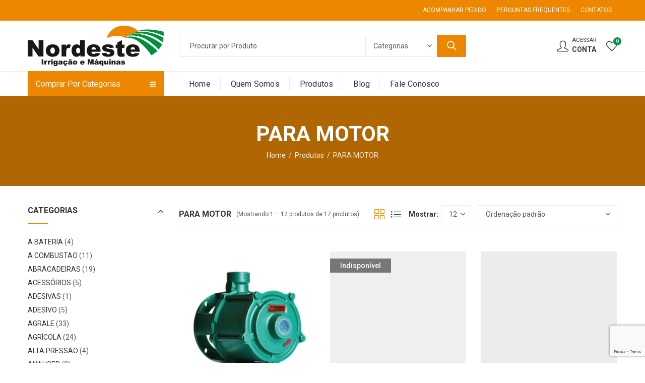

--- FILE ---
content_type: text/html; charset=UTF-8
request_url: https://nordesteirrigacao.com/categoria-produto/307/
body_size: 28243
content:
<!DOCTYPE html>
<html lang="pt-BR" class="no-js">
<head>
		<meta charset="UTF-8" />
	<meta name="viewport" content="width=device-width, initial-scale=1.0, maximum-scale=1.0, user-scalable=no" />
	<link rel="profile" href="https://gmpg.org/xfn/11" />	
						<script>document.documentElement.className = document.documentElement.className + ' yes-js js_active js'</script>
			<script>(function(html){html.className = html.className.replace(/\bno-js\b/,'js')})(document.documentElement);</script><meta name='robots' content='index, follow, max-image-preview:large, max-snippet:-1, max-video-preview:-1' />

	<!-- This site is optimized with the Yoast SEO plugin v23.0 - https://yoast.com/wordpress/plugins/seo/ -->
	<title>Arquivos PARA MOTOR - Nordeste Irrigação</title>
	<link rel="canonical" href="https://nordesteirrigacao.com/categoria-produto/307/" />
	<link rel="next" href="https://nordesteirrigacao.com/categoria-produto/307/page/2/" />
	<meta property="og:locale" content="pt_BR" />
	<meta property="og:type" content="article" />
	<meta property="og:title" content="Arquivos PARA MOTOR - Nordeste Irrigação" />
	<meta property="og:url" content="https://nordesteirrigacao.com/categoria-produto/307/" />
	<meta property="og:site_name" content="Nordeste Irrigação" />
	<meta name="twitter:card" content="summary_large_image" />
	<script type="application/ld+json" class="yoast-schema-graph">{"@context":"https://schema.org","@graph":[{"@type":"CollectionPage","@id":"https://nordesteirrigacao.com/categoria-produto/307/","url":"https://nordesteirrigacao.com/categoria-produto/307/","name":"Arquivos PARA MOTOR - Nordeste Irrigação","isPartOf":{"@id":"https://nordesteirrigacao.com/#website"},"primaryImageOfPage":{"@id":"https://nordesteirrigacao.com/categoria-produto/307/#primaryimage"},"image":{"@id":"https://nordesteirrigacao.com/categoria-produto/307/#primaryimage"},"thumbnailUrl":"https://nordesteirrigacao.com/wp-content/uploads/2025/10/14088-1.jpg","breadcrumb":{"@id":"https://nordesteirrigacao.com/categoria-produto/307/#breadcrumb"},"inLanguage":"pt-BR"},{"@type":"ImageObject","inLanguage":"pt-BR","@id":"https://nordesteirrigacao.com/categoria-produto/307/#primaryimage","url":"https://nordesteirrigacao.com/wp-content/uploads/2025/10/14088-1.jpg","contentUrl":"https://nordesteirrigacao.com/wp-content/uploads/2025/10/14088-1.jpg","width":400,"height":400},{"@type":"BreadcrumbList","@id":"https://nordesteirrigacao.com/categoria-produto/307/#breadcrumb","itemListElement":[{"@type":"ListItem","position":1,"name":"Início","item":"https://nordesteirrigacao.com/"},{"@type":"ListItem","position":2,"name":"PARA MOTOR"}]},{"@type":"WebSite","@id":"https://nordesteirrigacao.com/#website","url":"https://nordesteirrigacao.com/","name":"Nordeste Irrigação","description":"","potentialAction":[{"@type":"SearchAction","target":{"@type":"EntryPoint","urlTemplate":"https://nordesteirrigacao.com/?s={search_term_string}"},"query-input":"required name=search_term_string"}],"inLanguage":"pt-BR"}]}</script>
	<!-- / Yoast SEO plugin. -->


<link rel='dns-prefetch' href='//fonts.googleapis.com' />
<link rel="alternate" type="application/rss+xml" title="Feed para Nordeste Irrigação &raquo;" href="https://nordesteirrigacao.com/feed/" />
<link rel="alternate" type="application/rss+xml" title="Feed de comentários para Nordeste Irrigação &raquo;" href="https://nordesteirrigacao.com/comments/feed/" />
	
			<meta name="theme-color" content="#ed8600">
		<link rel="alternate" type="application/rss+xml" title="Feed para Nordeste Irrigação &raquo; PARA MOTOR Categoria" href="https://nordesteirrigacao.com/categoria-produto/307/feed/" />
<style id='wp-emoji-styles-inline-css' type='text/css'>

	img.wp-smiley, img.emoji {
		display: inline !important;
		border: none !important;
		box-shadow: none !important;
		height: 1em !important;
		width: 1em !important;
		margin: 0 0.07em !important;
		vertical-align: -0.1em !important;
		background: none !important;
		padding: 0 !important;
	}
</style>
<link rel='stylesheet' id='wp-block-library-css' href='https://nordesteirrigacao.com/wp-includes/css/dist/block-library/style.min.css?ver=6.6.4' type='text/css' media='all' />
<style id='wp-block-library-theme-inline-css' type='text/css'>
.wp-block-audio :where(figcaption){color:#555;font-size:13px;text-align:center}.is-dark-theme .wp-block-audio :where(figcaption){color:#ffffffa6}.wp-block-audio{margin:0 0 1em}.wp-block-code{border:1px solid #ccc;border-radius:4px;font-family:Menlo,Consolas,monaco,monospace;padding:.8em 1em}.wp-block-embed :where(figcaption){color:#555;font-size:13px;text-align:center}.is-dark-theme .wp-block-embed :where(figcaption){color:#ffffffa6}.wp-block-embed{margin:0 0 1em}.blocks-gallery-caption{color:#555;font-size:13px;text-align:center}.is-dark-theme .blocks-gallery-caption{color:#ffffffa6}:root :where(.wp-block-image figcaption){color:#555;font-size:13px;text-align:center}.is-dark-theme :root :where(.wp-block-image figcaption){color:#ffffffa6}.wp-block-image{margin:0 0 1em}.wp-block-pullquote{border-bottom:4px solid;border-top:4px solid;color:currentColor;margin-bottom:1.75em}.wp-block-pullquote cite,.wp-block-pullquote footer,.wp-block-pullquote__citation{color:currentColor;font-size:.8125em;font-style:normal;text-transform:uppercase}.wp-block-quote{border-left:.25em solid;margin:0 0 1.75em;padding-left:1em}.wp-block-quote cite,.wp-block-quote footer{color:currentColor;font-size:.8125em;font-style:normal;position:relative}.wp-block-quote.has-text-align-right{border-left:none;border-right:.25em solid;padding-left:0;padding-right:1em}.wp-block-quote.has-text-align-center{border:none;padding-left:0}.wp-block-quote.is-large,.wp-block-quote.is-style-large,.wp-block-quote.is-style-plain{border:none}.wp-block-search .wp-block-search__label{font-weight:700}.wp-block-search__button{border:1px solid #ccc;padding:.375em .625em}:where(.wp-block-group.has-background){padding:1.25em 2.375em}.wp-block-separator.has-css-opacity{opacity:.4}.wp-block-separator{border:none;border-bottom:2px solid;margin-left:auto;margin-right:auto}.wp-block-separator.has-alpha-channel-opacity{opacity:1}.wp-block-separator:not(.is-style-wide):not(.is-style-dots){width:100px}.wp-block-separator.has-background:not(.is-style-dots){border-bottom:none;height:1px}.wp-block-separator.has-background:not(.is-style-wide):not(.is-style-dots){height:2px}.wp-block-table{margin:0 0 1em}.wp-block-table td,.wp-block-table th{word-break:normal}.wp-block-table :where(figcaption){color:#555;font-size:13px;text-align:center}.is-dark-theme .wp-block-table :where(figcaption){color:#ffffffa6}.wp-block-video :where(figcaption){color:#555;font-size:13px;text-align:center}.is-dark-theme .wp-block-video :where(figcaption){color:#ffffffa6}.wp-block-video{margin:0 0 1em}:root :where(.wp-block-template-part.has-background){margin-bottom:0;margin-top:0;padding:1.25em 2.375em}
</style>
<link rel='stylesheet' id='wc-block-vendors-style-css' href='https://nordesteirrigacao.com/wp-content/plugins/woocommerce/packages/woocommerce-blocks/build/vendors-style.css?ver=2.7.3' type='text/css' media='all' />
<link rel='stylesheet' id='wc-block-style-css' href='https://nordesteirrigacao.com/wp-content/plugins/woocommerce/packages/woocommerce-blocks/build/style.css?ver=2.7.3' type='text/css' media='all' />
<style id='classic-theme-styles-inline-css' type='text/css'>
/*! This file is auto-generated */
.wp-block-button__link{color:#fff;background-color:#32373c;border-radius:9999px;box-shadow:none;text-decoration:none;padding:calc(.667em + 2px) calc(1.333em + 2px);font-size:1.125em}.wp-block-file__button{background:#32373c;color:#fff;text-decoration:none}
</style>
<style id='global-styles-inline-css' type='text/css'>
:root{--wp--preset--aspect-ratio--square: 1;--wp--preset--aspect-ratio--4-3: 4/3;--wp--preset--aspect-ratio--3-4: 3/4;--wp--preset--aspect-ratio--3-2: 3/2;--wp--preset--aspect-ratio--2-3: 2/3;--wp--preset--aspect-ratio--16-9: 16/9;--wp--preset--aspect-ratio--9-16: 9/16;--wp--preset--color--black: #000000;--wp--preset--color--cyan-bluish-gray: #abb8c3;--wp--preset--color--white: #ffffff;--wp--preset--color--pale-pink: #f78da7;--wp--preset--color--vivid-red: #cf2e2e;--wp--preset--color--luminous-vivid-orange: #ff6900;--wp--preset--color--luminous-vivid-amber: #fcb900;--wp--preset--color--light-green-cyan: #7bdcb5;--wp--preset--color--vivid-green-cyan: #00d084;--wp--preset--color--pale-cyan-blue: #8ed1fc;--wp--preset--color--vivid-cyan-blue: #0693e3;--wp--preset--color--vivid-purple: #9b51e0;--wp--preset--gradient--vivid-cyan-blue-to-vivid-purple: linear-gradient(135deg,rgba(6,147,227,1) 0%,rgb(155,81,224) 100%);--wp--preset--gradient--light-green-cyan-to-vivid-green-cyan: linear-gradient(135deg,rgb(122,220,180) 0%,rgb(0,208,130) 100%);--wp--preset--gradient--luminous-vivid-amber-to-luminous-vivid-orange: linear-gradient(135deg,rgba(252,185,0,1) 0%,rgba(255,105,0,1) 100%);--wp--preset--gradient--luminous-vivid-orange-to-vivid-red: linear-gradient(135deg,rgba(255,105,0,1) 0%,rgb(207,46,46) 100%);--wp--preset--gradient--very-light-gray-to-cyan-bluish-gray: linear-gradient(135deg,rgb(238,238,238) 0%,rgb(169,184,195) 100%);--wp--preset--gradient--cool-to-warm-spectrum: linear-gradient(135deg,rgb(74,234,220) 0%,rgb(151,120,209) 20%,rgb(207,42,186) 40%,rgb(238,44,130) 60%,rgb(251,105,98) 80%,rgb(254,248,76) 100%);--wp--preset--gradient--blush-light-purple: linear-gradient(135deg,rgb(255,206,236) 0%,rgb(152,150,240) 100%);--wp--preset--gradient--blush-bordeaux: linear-gradient(135deg,rgb(254,205,165) 0%,rgb(254,45,45) 50%,rgb(107,0,62) 100%);--wp--preset--gradient--luminous-dusk: linear-gradient(135deg,rgb(255,203,112) 0%,rgb(199,81,192) 50%,rgb(65,88,208) 100%);--wp--preset--gradient--pale-ocean: linear-gradient(135deg,rgb(255,245,203) 0%,rgb(182,227,212) 50%,rgb(51,167,181) 100%);--wp--preset--gradient--electric-grass: linear-gradient(135deg,rgb(202,248,128) 0%,rgb(113,206,126) 100%);--wp--preset--gradient--midnight: linear-gradient(135deg,rgb(2,3,129) 0%,rgb(40,116,252) 100%);--wp--preset--font-size--small: 13px;--wp--preset--font-size--medium: 20px;--wp--preset--font-size--large: 36px;--wp--preset--font-size--x-large: 42px;--wp--preset--spacing--20: 0.44rem;--wp--preset--spacing--30: 0.67rem;--wp--preset--spacing--40: 1rem;--wp--preset--spacing--50: 1.5rem;--wp--preset--spacing--60: 2.25rem;--wp--preset--spacing--70: 3.38rem;--wp--preset--spacing--80: 5.06rem;--wp--preset--shadow--natural: 6px 6px 9px rgba(0, 0, 0, 0.2);--wp--preset--shadow--deep: 12px 12px 50px rgba(0, 0, 0, 0.4);--wp--preset--shadow--sharp: 6px 6px 0px rgba(0, 0, 0, 0.2);--wp--preset--shadow--outlined: 6px 6px 0px -3px rgba(255, 255, 255, 1), 6px 6px rgba(0, 0, 0, 1);--wp--preset--shadow--crisp: 6px 6px 0px rgba(0, 0, 0, 1);}:where(.is-layout-flex){gap: 0.5em;}:where(.is-layout-grid){gap: 0.5em;}body .is-layout-flex{display: flex;}.is-layout-flex{flex-wrap: wrap;align-items: center;}.is-layout-flex > :is(*, div){margin: 0;}body .is-layout-grid{display: grid;}.is-layout-grid > :is(*, div){margin: 0;}:where(.wp-block-columns.is-layout-flex){gap: 2em;}:where(.wp-block-columns.is-layout-grid){gap: 2em;}:where(.wp-block-post-template.is-layout-flex){gap: 1.25em;}:where(.wp-block-post-template.is-layout-grid){gap: 1.25em;}.has-black-color{color: var(--wp--preset--color--black) !important;}.has-cyan-bluish-gray-color{color: var(--wp--preset--color--cyan-bluish-gray) !important;}.has-white-color{color: var(--wp--preset--color--white) !important;}.has-pale-pink-color{color: var(--wp--preset--color--pale-pink) !important;}.has-vivid-red-color{color: var(--wp--preset--color--vivid-red) !important;}.has-luminous-vivid-orange-color{color: var(--wp--preset--color--luminous-vivid-orange) !important;}.has-luminous-vivid-amber-color{color: var(--wp--preset--color--luminous-vivid-amber) !important;}.has-light-green-cyan-color{color: var(--wp--preset--color--light-green-cyan) !important;}.has-vivid-green-cyan-color{color: var(--wp--preset--color--vivid-green-cyan) !important;}.has-pale-cyan-blue-color{color: var(--wp--preset--color--pale-cyan-blue) !important;}.has-vivid-cyan-blue-color{color: var(--wp--preset--color--vivid-cyan-blue) !important;}.has-vivid-purple-color{color: var(--wp--preset--color--vivid-purple) !important;}.has-black-background-color{background-color: var(--wp--preset--color--black) !important;}.has-cyan-bluish-gray-background-color{background-color: var(--wp--preset--color--cyan-bluish-gray) !important;}.has-white-background-color{background-color: var(--wp--preset--color--white) !important;}.has-pale-pink-background-color{background-color: var(--wp--preset--color--pale-pink) !important;}.has-vivid-red-background-color{background-color: var(--wp--preset--color--vivid-red) !important;}.has-luminous-vivid-orange-background-color{background-color: var(--wp--preset--color--luminous-vivid-orange) !important;}.has-luminous-vivid-amber-background-color{background-color: var(--wp--preset--color--luminous-vivid-amber) !important;}.has-light-green-cyan-background-color{background-color: var(--wp--preset--color--light-green-cyan) !important;}.has-vivid-green-cyan-background-color{background-color: var(--wp--preset--color--vivid-green-cyan) !important;}.has-pale-cyan-blue-background-color{background-color: var(--wp--preset--color--pale-cyan-blue) !important;}.has-vivid-cyan-blue-background-color{background-color: var(--wp--preset--color--vivid-cyan-blue) !important;}.has-vivid-purple-background-color{background-color: var(--wp--preset--color--vivid-purple) !important;}.has-black-border-color{border-color: var(--wp--preset--color--black) !important;}.has-cyan-bluish-gray-border-color{border-color: var(--wp--preset--color--cyan-bluish-gray) !important;}.has-white-border-color{border-color: var(--wp--preset--color--white) !important;}.has-pale-pink-border-color{border-color: var(--wp--preset--color--pale-pink) !important;}.has-vivid-red-border-color{border-color: var(--wp--preset--color--vivid-red) !important;}.has-luminous-vivid-orange-border-color{border-color: var(--wp--preset--color--luminous-vivid-orange) !important;}.has-luminous-vivid-amber-border-color{border-color: var(--wp--preset--color--luminous-vivid-amber) !important;}.has-light-green-cyan-border-color{border-color: var(--wp--preset--color--light-green-cyan) !important;}.has-vivid-green-cyan-border-color{border-color: var(--wp--preset--color--vivid-green-cyan) !important;}.has-pale-cyan-blue-border-color{border-color: var(--wp--preset--color--pale-cyan-blue) !important;}.has-vivid-cyan-blue-border-color{border-color: var(--wp--preset--color--vivid-cyan-blue) !important;}.has-vivid-purple-border-color{border-color: var(--wp--preset--color--vivid-purple) !important;}.has-vivid-cyan-blue-to-vivid-purple-gradient-background{background: var(--wp--preset--gradient--vivid-cyan-blue-to-vivid-purple) !important;}.has-light-green-cyan-to-vivid-green-cyan-gradient-background{background: var(--wp--preset--gradient--light-green-cyan-to-vivid-green-cyan) !important;}.has-luminous-vivid-amber-to-luminous-vivid-orange-gradient-background{background: var(--wp--preset--gradient--luminous-vivid-amber-to-luminous-vivid-orange) !important;}.has-luminous-vivid-orange-to-vivid-red-gradient-background{background: var(--wp--preset--gradient--luminous-vivid-orange-to-vivid-red) !important;}.has-very-light-gray-to-cyan-bluish-gray-gradient-background{background: var(--wp--preset--gradient--very-light-gray-to-cyan-bluish-gray) !important;}.has-cool-to-warm-spectrum-gradient-background{background: var(--wp--preset--gradient--cool-to-warm-spectrum) !important;}.has-blush-light-purple-gradient-background{background: var(--wp--preset--gradient--blush-light-purple) !important;}.has-blush-bordeaux-gradient-background{background: var(--wp--preset--gradient--blush-bordeaux) !important;}.has-luminous-dusk-gradient-background{background: var(--wp--preset--gradient--luminous-dusk) !important;}.has-pale-ocean-gradient-background{background: var(--wp--preset--gradient--pale-ocean) !important;}.has-electric-grass-gradient-background{background: var(--wp--preset--gradient--electric-grass) !important;}.has-midnight-gradient-background{background: var(--wp--preset--gradient--midnight) !important;}.has-small-font-size{font-size: var(--wp--preset--font-size--small) !important;}.has-medium-font-size{font-size: var(--wp--preset--font-size--medium) !important;}.has-large-font-size{font-size: var(--wp--preset--font-size--large) !important;}.has-x-large-font-size{font-size: var(--wp--preset--font-size--x-large) !important;}
:where(.wp-block-post-template.is-layout-flex){gap: 1.25em;}:where(.wp-block-post-template.is-layout-grid){gap: 1.25em;}
:where(.wp-block-columns.is-layout-flex){gap: 2em;}:where(.wp-block-columns.is-layout-grid){gap: 2em;}
:root :where(.wp-block-pullquote){font-size: 1.5em;line-height: 1.6;}
</style>
<link rel='stylesheet' id='contact-form-7-css' href='https://nordesteirrigacao.com/wp-content/plugins/contact-form-7/includes/css/styles.css?ver=5.9.7' type='text/css' media='all' />
<link rel='stylesheet' id='kapee-ext-front-css' href='https://nordesteirrigacao.com/wp-content/plugins/kapee-extensions/assets/css/kapee-front.css?ver=1.0.8' type='text/css' media='all' />
<link rel='stylesheet' id='rs-plugin-settings-css' href='https://nordesteirrigacao.com/wp-content/plugins/revslider/public/assets/css/rs6.css?ver=6.2.6' type='text/css' media='all' />
<style id='rs-plugin-settings-inline-css' type='text/css'>
#rs-demo-id {}
</style>
<style id='woocommerce-inline-inline-css' type='text/css'>
.woocommerce form .form-row .required { visibility: visible; }
</style>
<link rel='stylesheet' id='jquery-colorbox-css' href='https://nordesteirrigacao.com/wp-content/plugins/yith-woocommerce-compare/assets/css/colorbox.css?ver=6.6.4' type='text/css' media='all' />
<link rel='stylesheet' id='woocommerce_prettyPhoto_css-css' href='//nordesteirrigacao.com/wp-content/plugins/woocommerce/assets/css/prettyPhoto.css?ver=6.6.4' type='text/css' media='all' />
<link rel='stylesheet' id='jquery-selectBox-css' href='https://nordesteirrigacao.com/wp-content/plugins/yith-woocommerce-wishlist/assets/css/jquery.selectBox.css?ver=1.2.0' type='text/css' media='all' />
<link rel='stylesheet' id='redux-google-fonts-kapee_options-css' href='https://fonts.googleapis.com/css?family=Roboto%3A100%2C300%2C400%2C500%2C700%2C900%2C100italic%2C300italic%2C400italic%2C500italic%2C700italic%2C900italic&#038;ver=1693923984' type='text/css' media='all' />
<link rel='stylesheet' id='kapee-style-css' href='https://nordesteirrigacao.com/wp-content/themes/kapee/style.css?ver=6.6.4' type='text/css' media='all' />
<link rel='stylesheet' id='kapee-child-style-css' href='https://nordesteirrigacao.com/wp-content/themes/kapee-child/style.css?ver=1.0.0' type='text/css' media='all' />
<link rel='stylesheet' id='js_composer_front-css' href='https://nordesteirrigacao.com/wp-content/plugins/js_composer/assets/css/js_composer.min.css?ver=6.2.0' type='text/css' media='all' />
<link rel='stylesheet' id='kapee-default-fonts-css' href='https://fonts.googleapis.com/css?family=Lato%3A100%2C100i%2C300%2C300i%2C400%2C400i%2C700%2C700i%2C900%2C900i&#038;subset=latin%2Clatin-ext' type='text/css' media='all' />
<link rel='stylesheet' id='bootstrap-css' href='https://nordesteirrigacao.com/wp-content/themes/kapee/assets/css/third/bootstrap.min.css?ver=4.0.0' type='text/css' media='all' />
<link rel='stylesheet' id='kapee-woocommerce-css' href='https://nordesteirrigacao.com/wp-content/themes/kapee/assets/css/third/woocommerce.css?ver=3.4.5' type='text/css' media='all' />
<link rel='stylesheet' id='font-awesome-css' href='https://nordesteirrigacao.com/wp-content/themes/kapee/assets/css/third/font-awesome.min.css?ver=4.7.0' type='text/css' media='all' />
<link rel='stylesheet' id='kapee-fonts-css' href='https://nordesteirrigacao.com/wp-content/themes/kapee/assets/css/third/kapee-font.css?ver=1.0' type='text/css' media='all' />
<link rel='stylesheet' id='simple-line-css' href='https://nordesteirrigacao.com/wp-content/themes/kapee/assets/css/third/simple-line-icons.css?ver=6.6.4' type='text/css' media='all' />
<link rel='stylesheet' id='owl-carousel-css' href='https://nordesteirrigacao.com/wp-content/themes/kapee/assets/css/third/owl.carousel.min.css?ver=2.3.3' type='text/css' media='all' />
<link rel='stylesheet' id='slick-css' href='https://nordesteirrigacao.com/wp-content/themes/kapee/assets/css/third/slick.css?ver=1.8.0' type='text/css' media='all' />
<link rel='stylesheet' id='animate-css' href='https://nordesteirrigacao.com/wp-content/themes/kapee/assets/css/third/animate.min.css?ver=3.7.0' type='text/css' media='all' />
<link rel='stylesheet' id='magnific-popup-css' href='https://nordesteirrigacao.com/wp-content/themes/kapee/assets/css/third/magnific-popup.css?ver=1.1.0' type='text/css' media='all' />
<link rel='stylesheet' id='kapee-base-css' href='https://nordesteirrigacao.com/wp-content/themes/kapee/assets/css/style.css?ver=1.0.0' type='text/css' media='all' />
<style id='kapee-base-inline-css' type='text/css'>

				
		/* Input Font */
		text,
		select, 
		textarea,
		number{
			font-family: Roboto, sans-serif;
		}
		
		/* Placeholder Font */
		::-webkit-input-placeholder {
		   font-family: Roboto, sans-serif;
		}
		:-moz-placeholder { /* Firefox 18- */
		  font-family: Roboto, sans-serif;
		}
		::-moz-placeholder {  /* Firefox 19+ */
		   font-family: Roboto, sans-serif;
		}
		:-ms-input-placeholder {
		   font-family: Roboto, sans-serif;
		}
		
		/* 
		* page width
		*/
		.wrapper-boxed .site-wrapper, 
		.site-wrapper .container, 
		.wrapper-boxed .header-sticky{
			max-width:1200px;
		}
		.kapee-site-preloader {
			background-color:#2370f4;
			background-image: url();
		}
		
		/**
		 * Site Logos Width
		 */
		.header-logo .logo,
		.header-logo .logo-light{
			max-width:270px;
		}
		.header-logo .sticky-logo{
			max-width:98px;
		}
		.header-logo .mobile-logo{
			max-width:86px;
		}
		@media (max-width:991px){
			.header-logo .logo,
			.header-logo .logo-light,
			.header-logo .mobile-logo{
				max-width:86px;
			}
		}
		
		/* 
		* Body color Scheme 
		*/
		body{
			color: #555555;
		}		
		
		select option,
		.kapee-ajax-search .search-field, 
		.kapee-ajax-search .product_cat,
		.products .product-cats a,
		.products:not(.product-style-2) .whishlist-button  a:before,
		.products.list-view .whishlist-button  a:before,
		.products .woocommerce-loop-category__title .product-count,
		.woocommerce div.product .kapee-breadcrumb,
		.woocommerce div.product .kapee-breadcrumb a,
		.product_meta > span span,
		.product_meta > span a,
		.multi-step-checkout .panel-heading,
		.kapee-tabs.tabs-classic .nav-tabs .nav-link,
		.kapee-tour.tour-classic .nav-tabs .nav-link,
		.kapee-accordion[class*="accordion-icon-"] .card-title a:after,
		.woocommerce table.wishlist_table tr td.product-remove a:before,
		.slick-slider button.slick-arrow,
		.owl-carousel .owl-nav button[class*="owl-"],
		.owl-nav-arrow .owl-carousel .owl-nav button[class*="owl-"],
		.owl-nav-arrow .owl-carousel .owl-nav button[class*="owl-"]:hover,
		.mobile-menu-wrapper ul.mobile-main-menu li.menu-item-has-children > .menu-toggle{
			color: #555555;
		}
		
		/* Link Colors */
		a,
		label,
		thead th,
		.kapee-dropdown ul.sub-dropdown li a,
		div[class*="wpml-ls-legacy-dropdown"] .wpml-ls-sub-menu a,
		div[class*="wcml-dropdown"] .wcml-cs-submenu li a, 
		.woocommerce-currency-switcher-form .dd-options a.dd-option,
		.header-topbar ul li li a, 
		.header-topbar ul li li a:not([href]):not([tabindex]),
		.header-myaccount .myaccount-items li a,
		.search-results-wrapper .autocomplete-suggestions,
		.trending-search-results,
		.kapee-ajax-search .trending-search-results ul li a, 
		.trending-search-results .recent-search-title,
		.trending-search-results .trending-title,
		.entry-date,
		.format-link .entry-content a,
		.woocommerce .widget_price_filter .price_label span,
		.woocommerce-or-login-with,
		.products-header .product-show span,
		.fancy-rating-summery .rating-avg,
		.rating-histogram .rating-star,
		div.product p.price, 
		div.product span.price,
		.product-buttons a:before,
		.whishlist-button a:before,
		.product-buttons a.compare:before,
		.woocommerce div.summary a.compare,
		.woocommerce div.summary .countdown-box .product-countdown > span span,
		.woocommerce div.summary .price-summary span,
		.woocommerce div.summary .product-offers-list .product-offer-item,
		.woocommerce div.summary .product_meta > span,
		.quantity input[type="button"],
		.woocommerce div.summary-inner > .product-share .share-label,
		.woocommerce div.summary .items-total-price-button .item-price,
		.woocommerce div.summary .items-total-price-button .items-price,
		.woocommerce div.summary .items-total-price-button .total-price,
		.woocommerce-tabs .woocommerce-Tabs-panel--seller ul li span:not(.details),
		.single-product-page > .kapee-bought-together-products .items-total-price-button .item-price,
		.single-product-page > .kapee-bought-together-products .items-total-price-button .items-price,
		.single-product-page > .kapee-bought-together-products .items-total-price-button .total-price ,
		.single-product-page > .woocommerce-tabs .items-total-price-button .item-price,
		.single-product-page > .woocommerce-tabs .items-total-price-button .items-price,
		.single-product-page > .woocommerce-tabs .items-total-price-button .total-price,
		.woocommerce-cart .cart-totals .cart_totals tr th,
		.wcppec-checkout-buttons__separator,
		.multi-step-checkout  .user-info span:last-child,
		.tabs-layout.tabs-normal .nav-tabs .nav-item.show .nav-link, 
		.tabs-layout.tabs-normal .nav-tabs .nav-link.active,
		.kapee-tabs.tabs-classic .nav-tabs .nav-link.active,
		.kapee-tour.tour-classic .nav-tabs .nav-link.active,
		.kapee-accordion.accordion-outline .card-header a,
		.kapee-accordion.accordion-outline .card-header a:after,
		.kapee-accordion.accordion-pills .card-header a,
		.wishlist_table .product-price,
		.mfp-close-btn-in .mfp-close,
		.woocommerce ul.cart_list li span.amount, 
		.woocommerce ul.product_list_widget li span.amount,
		.gallery-caption,
		.mobile-menu-wrapper ul.mobile-main-menu li > a{
			color: #333333;
		}
		
		/* Link Hove Colors */
		a:hover,
		.header-topbar .header-col ul li li:hover a,
		.header-myaccount .myaccount-items li:hover a,
		.header-myaccount .myaccount-items li i,
		.kapee-ajax-search  .trending-search-results ul li:hover a,
		.mobile-menu-wrapper ul.mobile-main-menu li > a:hover, 
		.mobile-menu-wrapper ul.mobile-main-menu li.active > a, 
		.mobile-topbar-wrapper span a:hover,
		.products .product-cats a:hover,
		.woocommerce div.summary a.compare:hover,
		.format-link .entry-content a:hover{
			color: #ed8600;
		}
		
		/* Primary Colors */		
		.ajax-search-style-3 .search-submit, 
		.ajax-search-style-4 .search-submit,
		.customer-support::before,
		.kapee-pagination .next, 
		.kapee-pagination .prev,
		.woocommerce-pagination .next,
		.woocommerce-pagination .prev,
		.fancy-square-date .entry-date .date-day,
		.entry-post .post-highlight,
		.read-more-btn, 
		.read-more-btn .more-link,
		.read-more-button-fill .read-more-btn .more-link,
		.post-navigation a:hover .nav-title,
		.nav-archive:hover a,
		.format-link .entry-link:before,
		.format-quote .entry-quote:before,
		.format-quote .entry-quote:after,
		blockquote cite,
		blockquote cite a,
		.comment-reply-link,
		.widget .maxlist-more a,
		.widget_calendar tbody td a,
		.widget_calendar tfoot td a,
		.portfolio-post-loop .categories, 
		.portfolio-post-loop .categories a,
		.woocommerce  form .woocommerce-rememberme-lost_password label,
		.woocommerce  form .woocommerce-rememberme-lost_password a,
		.woocommerce-new-signup .button,
		.widget_shopping_cart .total .amount,
		.products-header .products-view a.active,
		.products .product-wrapper:hover .product-title a,
		.products:not(.product-style-2) .whishlist-button .yith-wcwl-wishlistaddedbrowse a:before,
		.products:not(.product-style-2) .whishlist-button .yith-wcwl-wishlistexistsbrowse a:before,
		.products.list-view .whishlist-button .yith-wcwl-wishlistaddedbrowse a:before,
		.products.list-view .whishlist-button .yith-wcwl-wishlistexistsbrowse a:before,
		.woocommerce div.product .kapee-breadcrumb a:hover,
		.woocommerce div.summary .countdown-box .product-countdown > span,
		.woocommerce div.product div.summary .sold-by a,
		.woocommerce-tabs .woocommerce-Tabs-panel--seller ul li.seller-name span.details a,
		.products .product-category.category-style-1:hover .woocommerce-loop-category__title,
		.woocommerce div.summary .product-term-text,
		.tab-content-wrap .accordion-title.open,
		.tab-content-wrap .accordion-title.open:after,
		table.shop_table td .amount,
		.woocommerce-cart .cart-totals .shipping-calculator-button,
		.woocommerce-MyAccount-navigation li a::before,
		.woocommerce-account .addresses .title .edit,
		.woocommerce-Pagination a.button,
		.woocommerce table.my_account_orders .woocommerce-orders-table__cell-order-number a,
		.woocommerce-checkout .woocommerce-info .showcoupon,
		.multi-step-checkout .panel.completed .panel-title:after,
		.multi-step-checkout .panel-title .step-numner,
		.multi-step-checkout .logged-in-user-info .user-logout,
		.multi-step-checkout .panel-heading .edit-action,
		.kapee-testimonials.image-middle-center .testimonial-description:before,
		.kapee-testimonials.image-middle-center .testimonial-description:after,
		.products-and-categories-box .section-title h3,
		.categories-sub-categories-box .sub-categories-content .show-all-cate a,
		.categories-sub-categories-vertical .show-all-cate a,
		.kapee-tabs.tabs-outline .nav-tabs .nav-link.active,
		.kapee-tour.tour-outline .nav-tabs .nav-link.active,
		.kapee-accordion.accordion-outline .card-header a:not(.collapsed),
		.kapee-accordion.accordion-outline .card-header a:not(.collapsed):after,
		.kapee-button .btn-style-outline.btn-color-primary,
		.kapee-button .btn-style-link.btn-color-primary,
		.mobile-nav-tabs li.active{
			color: #ed8600;
		}

		/* Primary Inverse Colors */
		input[type="checkbox"]::before,
		.header-cart-count, 
		.header-wishlist-count,		
		.minicart-header .minicart-title,
		.minicart-header .close-sidebar:before,
		.page-numbers.current,
		.page-links > span.current .page-number,
		.entry-date .date-year,
		.fancy-box2-date .entry-date,
		.post-share .meta-share-links .kapee-social a,
		.read-more-button .read-more-btn .more-link,
		.read-more-button-fill .read-more-btn .more-link:hover,
		.format-link .entry-link a,
		.format-quote .entry-quote,
		.format-quote .entry-quote .quote-author a,
		.widget .tagcloud a:hover,
		.widget .tagcloud a:focus,
		.widget.widget_tag_cloud a:hover,
		.widget.widget_tag_cloud a:focus,
		.wp_widget_tag_cloud a:hover,
		.wp_widget_tag_cloud a:focus,		
		.back-to-top,
		.kapee-posts-lists .post-categories a,
		.kapee-recent-posts .post-categories a,
		.widget.widget_layered_nav li.chosen a:after,
		.widget.widget_rating_filter li.chosen a:after,
		.filter-categories a.active,
		.portfolio-post-loop .action-icon a:before,
		.portfolio-style-3 .portfolio-post-loop .entry-content-wrapper .categories, 
		.portfolio-style-3 .portfolio-post-loop .entry-content-wrapper a, 
		.portfolio-style-4 .portfolio-post-loop .entry-content-wrapper .categories, 
		.portfolio-style-4 .portfolio-post-loop .entry-content-wrapper a, 
		.portfolio-style-5 .portfolio-post-loop .entry-content-wrapper .categories, 
		.portfolio-style-5 .portfolio-post-loop .entry-content-wrapper a, 
		.portfolio-style-6 .portfolio-post-loop .entry-content-wrapper .categories, 
		.portfolio-style-6 .portfolio-post-loop .entry-content-wrapper a, 
		.portfolio-style-7 .portfolio-post-loop .entry-content-wrapper .categories, 
		.portfolio-style-7 .portfolio-post-loop .entry-content-wrapper a,
		.customer-login-left,
		.customer-signup-left,
		.customer-login-left h2,
		.customer-signup-left h2,
		.products .product-image .product-countdown > span,
		.products .product-image .product-countdown > span > span,
		.products.product-style-1.grid-view .product-buttons  a:before,
		.products:not(.product-style-1):not(.product-style-2).grid-view .cart-button a:before,
		.woocommerce-account .user-info .display-name,
		.multi-step-checkout .panel.active .panel-heading,
		.multi-step-checkout .checkout-next-step a,
		.kapee-team.image-top-with-box .color-scheme-inherit .member-info,
		.kapee-team.image-top-with-box-2 .color-scheme-inherit .member-info,
		.kapee-team.image-top-with-box .color-scheme-inherit .member-info h3,
		.kapee-team.image-top-with-box-2 .color-scheme-inherit .member-info h3,
		.kapee-team .color-scheme-inherit .member-social a,
		.kapee-team.image-middle-swap-box .color-scheme-inherit .flip-front,
		.kapee-team.image-middle-swap-box .color-scheme-inherit .flip-front h3,
		.kapee-team.image-middle-swap-box .color-scheme-inherit .member-info,
		.kapee-team.image-middle-swap-box .color-scheme-inherit .member-info h3,
		.kapee-team.image-bottom-overlay .color-scheme-inherit .member-info
		.kapee-team.image-bottom-overlay .color-scheme-inherit .member-info h3,
		.kapee-tabs.tabs-pills .nav-tabs .nav-link.active,
		.kapee-tour.tour-pills .nav-tabs .nav-link.active,
		.kapee-accordion.accordion-pills .card-header a:not(.collapsed),
		.kapee-accordion.accordion-pills .card-header a:not(.collapsed):after,
		.kapee-social.icons-theme-colour a:hover,
		.owl-carousel .owl-nav button[class*="owl-"]:hover,
		.slick-slider .slick-arrow:hover,		
		.kapee-button .btn-style-outline.btn-color-primary:hover,
		.mobile-menu-header a,
		#yith-wcwl-popup-message,
		.mobile-menu-header a:hover{
			color: #ffffff;
		}
		.woocommerce-new-signup .button,
		.kapee-video-player .video-play-btn,
		.mobile-nav-tabs li.active{
			background-color: #ffffff;
		}
		
		/* Primary Background Colors */
		input[type="radio"]::before,
		input[type="checkbox"]::before,
		.header-cart-count, 
		.header-wishlist-count,
		.minicart-header,
		.page-numbers.current,
		.page-links > span.current .page-number,
		.entry-date .date-year,
		.fancy-box2-date .entry-date,
		.entry-meta .meta-share-links,
		.read-more-button .read-more-btn .more-link,
		.read-more-button-fill .read-more-btn .more-link:hover,
		.format-link .entry-link,
		.format-quote .entry-quote,
		.related.posts > h3:after,
		.related.portfolios > h3:after,
		.comment-respond > h3:after, 
		.comments-area > h3:after, 
		.portfolio-entry-summary h3:after,
		.widget-title-bordered-short .widget-title::before,
		.widget-title-bordered-full .widget-title::before,
		.widget .tagcloud a:hover,
		.widget .tagcloud a:focus,
		.widget.widget_tag_cloud a:hover,
		.widget.widget_tag_cloud a:focus,
		.wp_widget_tag_cloud a:hover,
		.wp_widget_tag_cloud a:focus,		
		.back-to-top,
		.kapee-posts-lists .post-categories a,
		.kapee-recent-posts .post-categories a,
		.woocommerce .widget_price_filter .ui-slider .ui-slider-range,
		.woocommerce .widget_price_filter .ui-slider .ui-slider-handle,
		.widget.widget_layered_nav li.chosen a:before,
		.widget.widget_rating_filter li.chosen a:before,
		.filter-categories a.active,		
		.customer-login-left,
		.customer-signup-left,
		.products.product-style-1.grid-view .product-buttons .whishlist-button  a,
		.products.product-style-1.grid-view .product-buttons .compare-button a, 
		.products.product-style-1.grid-view .product-buttons .quickview-button a,
		.products:not(.product-style-2).grid-view .product-buttons .cart-button a,
		.products.list-view .product-buttons .cart-button a,
		.products .product-image .product-countdown.is-countdown,
		.tabs-layout .tabs li:after,
		section.related > h2::after,
		section.upsells > h2::after,
		div.cross-sells > h2::after,
		section.recently-viewed > h2::after,
		.woocommerce-account .kapee-user-profile,
		.multi-step-checkout .panel.active .panel-heading,
		.kapee-countdown.countdown-box .product-countdown > span,
		.tabs-layout.tabs-line .nav-tabs .nav-link::after,
		.kapee-team.image-top-with-box-2 .member-info,
		.kapee-team.image-middle-swap-box .member-info,
		.kapee-team.image-top-with-box .member-info,
		.kapee-team.image-middle-swap-box .flip-front,
		.kapee-team.image-bottom-overlay .member-info,
		.kapee-team.image-bottom-overlay .member-info::before, 
		.kapee-team.image-bottom-overlay .member-info::after,
		.kapee-video-player .video-wrapper:hover .video-play-btn,
		.kapee-tabs.tabs-line .nav-tabs .nav-link::after,
		.kapee-tabs.tabs-pills .nav-tabs .nav-link.active,
		.kapee-tour.tour-line .nav-tabs .nav-link::after,
		.kapee-tour.tour-pills .nav-tabs .nav-link.active,
		.kapee-accordion.accordion-pills .card-header a:not(.collapsed),
		.kapee-social.icons-theme-colour a:hover,
		.owl-carousel .owl-nav button[class*="owl-"]:hover,
		.owl-carousel .owl-dots .owl-dot.active span,
		.slick-slider .slick-arrow:hover,
		.kapee-button .btn-style-flat.btn-color-primary,
		.kapee-button .btn-style-outline.btn-color-primary:hover,
		#yith-wcwl-popup-message,
		.mobile-menu-header,
		.slick-slider .slick-dots li.slick-active button{
			background-color: #ed8600;
		}
						
		/* Site Wrapper Background Colors */
		.kapee-dropdown ul.sub-dropdown,
		div[class*="wpml-ls-legacy-dropdown"] .wpml-ls-sub-menu,
		div[class*="wcml-dropdown"] .wcml-cs-submenu,
		.woocommerce-currency-switcher-form .dd-options,
		.header-mini-search .kapee-mini-ajax-search,
		.entry-content-wrapper,
		.myaccount-items,
		.search-results-wrapper .autocomplete-suggestions, 
		.trending-search-results,
		.entry-content-wrapper,
		.entry-date,
		.entry-post .post-highlight span:before,
		.woocommerce .widget_price_filter .ui-slider .ui-slider-handle::after,
		.widget.widget_layered_nav li a:before,
		.widget.widget_rating_filter li a:before,
		.widget.kapee_widget_product_sorting li.chosen a:after,
		.widget.kapee_widget_price_filter_list li.chosen a:after,
		.widget.kapee_widget_product_sorting li.chosen a:after,
		.widget.kapee_widget_price_filter_list li.chosen a:after,
		.kapee-login-signup, 
		.kapee-signin-up-popup,
		.minicart-slide-wrapper,
		.fancy-rating-summery,
		.product-style-2.grid-view .product-buttons a,
		.products.product-style-4.grid-view div.product:hover .product-info,
		.products.product-style-4.grid-view div.product:hover .product-variations,
		.products.product-style-5.grid-view  .product-buttons-variations,
		.products:not(.product-style-5):not(.list-view)  .product-variations,
		.kapee-quick-view,
		.woocommerce div.product div.images .woocommerce-product-gallery__trigger,
		.woocommerce-product-gallery .product-video-btn a,
		.product-navigation-share .kapee-social,
		.product-navigation .product-info-wrap,
		.woocommerce div.summary .countdown-box .product-countdown > span,
		.woocommerce div.summary .price-summary,
		.woocommerce div.summary .product-term-detail,
		.kapee-product-sizechart,
		.kapee-bought-together-products .kapee-out-of-stock,
		.multi-step-checkout .panel-title.active .step-numner,
		.tabs-layout.tabs-normal .nav-tabs .nav-item.show .nav-link, 
		.tabs-layout.tabs-normal .nav-tabs .nav-link.active,
		.kapee-tabs.tabs-classic .nav-tabs .nav-link.active,
		.kapee-tabs.tabs-classic .nav-tabs + .tab-content,
		.kapee-tour.tour-classic .nav-tabs .nav-link.active,
		.kapee-tour.tour-classic .nav-tabs + .tab-content .tab-pane,
		.slick-slider button.slick-arrow,
		.owl-carousel .owl-nav button[class*="owl-"],
		.kapee-canvas-sidebar,
		.mobile-menu-wrapper,
		.kapee-mobile-navbar{
			background-color:#ffffff;
		}
		
		select option{
			background-color:#ffffff;
		}
		
		.header-topbar ul li li:hover a,
		.search-results-wrapper .autocomplete-selected,
		.trending-search-results ul li:hover a,
		.header-myaccount .myaccount-items li:hover a,
		.kapee-navigation ul.sub-menu > li:hover > a,
		.minicart-slide-wrapper .mini_cart_item:hover,
		.woocommerce-MyAccount-navigation li.is-active a,
		.woocommerce-MyAccount-navigation li:hover a{
			background-color:#f5faff;
		}
		
		.woocommerce .widget_price_filter .price_slider_wrapper .ui-widget-content,
		.owl-carousel .owl-dots .owl-dot span{
			background-color:#e9e9e9;
		}
		
		/* Hex RBG Color*/
		.portfolio-post-loop .post-thumbnail:after{
			background-color: rgba(237,134,0,0.4);
		}
		.portfolio-style-4 .portfolio-post-loop .post-thumbnail:after, 
		.portfolio-style-5 .portfolio-post-loop .post-thumbnail:after, 
		.portfolio-style-6 .portfolio-post-loop .post-thumbnail:after, 
		.portfolio-style-7 .portfolio-post-loop .post-thumbnail:after{
			background-color: rgba(237,134,0,0.7);
		}
		.portfolio-post-loop .action-icon a:hover:before,		
		.portfolio-style-3 .portfolio-post-loop .entry-content-wrapper,
		.portfolio-style-3 .portfolio-post-loop .action-icon a:hover:before{
			background-color: rgba(237,134,0,1);
		}
		
		/* Site Border */
		fieldset,
		input[type="text"],
		input[type="email"],
		input[type="url"],
		input[type="password"],
		input[type="search"],
		input[type="number"],
		input[type="tel"],
		input[type="range"],
		input[type="date"],
		input[type="month"],
		input[type="week"],
		input[type="time"],
		input[type="datetime"],
		input[type="datetime-local"],
		input[type="color"],
		textarea,
		select,
		input[type="checkbox"], 
		input[type="radio"],
		.exclamation-mark:before,
		.question-mark:before,
		.select2-container--default .select2-selection--multiple, 
		.select2-container--default .select2-selection--single,
		tr,
		.tag-social-share .single-tags a,
		.widget .tagcloud a,
		.widget.widget_tag_cloud a,
		.wp_widget_tag_cloud a,
		.widget_calendar table, 
		.widget_calendar caption, 
		.widget_calendar td,
		.widget div[class*="wpml-ls-legacy-dropdown"] a.wpml-ls-item-toggle,
		.widget div[class*="wcml-dropdown"] .wcml-cs-item-toggle, 
		.widget .woocommerce-currency-switcher-form .dd-select .dd-selected,
		.widget.widget_layered_nav li a:before,
		.widget.widget_rating_filter li a:before,
		.products:not(.product-style-1):not(.product-style-2)  .product-buttons .compare-button a,
		.products.list-view  .product-buttons .compare-button a,
		.products:not(.product-style-1):not(.product-style-2)  .product-buttons .quickview-button a,
		.products.list-view  .product-buttons .quickview-button a,
		.woocommerce-product-gallery .product-gallery-image,
		.product-gallery-thumbnails .slick-slide,
		.woocommerce div.summary .kapee-bought-together-products,
		.single-product-page > .kapee-bought-together-products,
		.accordion-layout .tab-content-wrap,
		.toggle-layout .tab-content-wrap,
		.woocommerce-MyAccount-navigation ul,
		.products-and-categories-box .section-inner.row,
		.kapee-product-categories-thumbnails.categories-circle .category-image,
		.kapee-product-brands.brand-circle .brand-image,
		.kapee-tabs.tabs-classic .nav-tabs + .tab-content,
		.kapee-tour.tour-classic .nav-tabs .nav-link,
		.kapee-tour.tour-classic .nav-tabs + .tab-content .tab-pane,
		.kapee-accordion.accordion-classic .card,
		.mobile-menu-wrapper ul.mobile-main-menu li.menu-item-has-children > .menu-toggle,
		#wcfm_products_manage_form_wc_product_kapee_offer_expander .kapee_offer_option,
		#wcfm_products_manage_form_wc_product_kapee_offer_expander .kapee_service_option{
			border-top-width:1px;
			border-bottom-width:1px;
			border-left-width:1px;
			border-right-width:1px;
			border-style:solid;
			border-color:#e9e9e9;
		}
		.kapee-pagination,
		.woocommerce-pagination,
		.post-navigation,
		.comment-list .children,
		.comment-navigation .nex-prev-nav,
		.woocommerce div.summary .price-summary .total-discount,
		.woocommerce div.summary .price-summary .overall-discount,
		.woocommerce div.summary .kapee-bought-together-products .items-total-price-button,
		.single-product-page > .kapee-bought-together-products .items-total-price-button .items-total-price > div:last-child,
		.single-product-page > .woocommerce-tabs .items-total-price-button .items-total-price > div:last-child,
		.woocommerce table.shop_table td,
		.woocommerce-checkout .woocommerce-form-coupon-toggle .woocommerce-info,
		.kapee-accordion.accordion-line .card{
			border-top-width:1px;
			border-top-style:solid;
			border-top-color:#e9e9e9;
		}
		.single-featured-image-header,
		.kapee-dropdown ul.sub-dropdown li a,
		div[class*="wpml-ls-legacy-dropdown"] .wpml-ls-sub-menu a,
		div[class*="wcml-dropdown"] .wcml-cs-submenu li a, 
		.woocommerce-currency-switcher-form .dd-options a.dd-option,
		.header-myaccount .myaccount-items li a,
		.post-navigation,
		.comment-list > li:not(:last-child),
		.comment-navigation .nex-prev-nav,
		.widget,
		.widget-title-bordered-full .widget-title,
		.widget_rss ul li:not(:last-child),
		.kapee-posts-lists .widget-post-item:not(:last-child),
		.kapee-recent-posts .widget-post-item:not(:last-child),
		.kapee-tab-posts .widget-post-item:not(:last-child),
		.kapee-widget-portfolios-list:not(.style-3) .widget-portfolio-item:not(:last-child),
		.kapee-recent-comments .post-comment:not(:last-child), 
		.kapee-tab-posts .post-comment:not(:last-child),
		.woocommerce ul.cart_list li:not(:last-child), 
		.woocommerce ul.product_list_widget li:not(:last-child),
		.woocommerce-or-login-with:after, 
		.woocommerce-or-login-with:before, 
		.woocommerce-or-login-with:after, 
		.woocommerce-or-login-with:before,
		.minicart-slide-wrapper .mini_cart_item,
		.empty-cart-browse-categories .browse-categories-title,
		.products-header,
		.kapee-filter-widgets .kapee-filter-inner,
		.products.list-view div.product:not(.product-category) .product-wrapper,
		.kapee-product-sizechart .sizechart-header h2,
		.tabs-layout .tabs,
		.wishlist_table.mobile > li,
		.woocommerce-cart table.cart,
		.woocommerce-MyAccount-navigation li:not(:last-child) a,
		.woocommerce-checkout .woocommerce-form-coupon-toggle .woocommerce-info,
		.section-heading,
		.tabs-layout.tabs-normal .nav-tabs,
		.products-and-categories-box .section-title,
		.kapee-accordion.accordion-classic .card-header,
		.kapee-accordion.accordion-line .card:last-child,
		.mobile-menu-wrapper ul.mobile-main-menu li a,
		.mobile-topbar > *:not(:last-child){
			border-bottom-width:1px;
			border-bottom-style:solid;
			border-bottom-color:#e9e9e9;
		}
		
		.kapee-heading.separator-underline .separator-right{
			border-bottom-color:#ed8600;
		} 
			.kapee-ajax-search .search-field,
			.kapee-ajax-search .product_cat,
			.products-and-categories-box .section-categories,
			.products-and-categories-box .section-banner,
			.kapee-tabs.tabs-classic .nav-tabs .nav-link{
				border-right-width:1px;
				border-right-style:solid;
				border-right-color:#e9e9e9;
			}
			.single-product-page > .kapee-bought-together-products .items-total-price-button,
			.single-product-page .woocommerce-tabs .kapee-bought-together-products .items-total-price-button,
			.kapee-tabs.tabs-classic .nav-tabs .nav-link{
				border-left-width:1px;
				border-left-style:solid;
				border-left-color:#e9e9e9;
			}
			.kapee-tour.tour-classic.position-left .nav-tabs .nav-link.active,
			blockquote,
			.wp-block-quote,
			.wp-block-quote[style*="text-align:right"],
			.kapee-video-player .video-play-btn:before{
				border-left-color:#ed8600;
			}
			.kapee-video-player .video-wrapper:hover .video-play-btn:before{
				border-left-color:#ffffff;
			}
			.kapee-tour.tour-classic.position-right .nav-tabs .nav-link.active{
				border-right-color:#ed8600;
			} 
		.kapee-social.icons-theme-colour a,
		.kapee-spinner::before,
		.loading::before,
		.woocommerce .blockUI.blockOverlay::before,
		.dokan-report-abuse-button.working::before,
		.kapee-accordion.accordion-outline .card-header a,
		.kapee-vendors-list .store-product{
			border-color:#e9e9e9;
		}
		.kapee-tabs.tabs-classic .nav-tabs .nav-link{
			border-top-color:#e9e9e9;
		}
		.tabs-layout.tabs-normal .nav-tabs .nav-item.show .nav-link, 
		.tabs-layout.tabs-normal .nav-tabs .nav-link.active,
		.woocommerce ul.cart_list li dl, 
		.woocommerce ul.product_list_widget li dl{
			border-left-color:#e9e9e9;
		}
		.tabs-layout.tabs-normal .nav-tabs .nav-item.show .nav-link, 
		.tabs-layout.tabs-normal .nav-tabs .nav-link.active{
			border-right-color:#e9e9e9;
		}
		.tag-social-share .single-tags a:hover,
		.widget .tagcloud a:hover,
		.widget .tagcloud a:focus,
		.widget.widget_tag_cloud a:hover,
		.widget.widget_tag_cloud a:focus,
		.wp_widget_tag_cloud a:hover,
		.wp_widget_tag_cloud a:focus,
		.kapee-swatches .swatch.swatch-selected,
		.product-gallery-thumbnails .slick-slide.flex-active-slide,
		.product-gallery-thumbnails .slick-slide:hover,
		.woocommerce-checkout form.checkout_coupon,
		.tabs-layout.tabs-normal .nav-tabs .nav-item.show .nav-link,
		.kapee-tabs.tabs-outline .nav-tabs .nav-link.active,
		.kapee-tour.tour-outline .nav-tabs .nav-link.active,
		.kapee-accordion.accordion-outline .card-header a:not(.collapsed),
		.kapee-social.icons-theme-colour a:hover,
		.kapee-button .btn-style-outline.btn-color-primary,
		.kapee-button .btn-style-link.btn-color-primary{
			border-color:#ed8600;
		}
		.read-more-button-fill .read-more-btn .more-link,
		.widget.widget_layered_nav li.chosen a:before,
		.widget.widget_rating_filter li.chosen a:before,
		.kapee-element .section-heading h2:after,		
		.woocommerce-account .kapee-user-profile{
			border-top-width:1px;
			border-bottom-width:1px;
			border-left-width:1px;
			border-right-width:1px;
			border-style:solid;
			border-color:#ed8600;
		}		
		.entry-meta .meta-share-links:after,
		.kapee-tabs.tabs-classic .nav-tabs .nav-link.active,
		.tabs-layout.tabs-normal .nav-tabs .nav-link.active,
		.kapee-spinner::before,
		.loading::before,
		.woocommerce .blockUI.blockOverlay::before,
		.dokan-report-abuse-button.working::before{
			border-top-color:#ed8600;
		}		
		.kapee-arrow:after,
		#add_payment_method #payment div.payment_box::after,
		.woocommerce-cart #payment div.payment_box::after,
		.woocommerce-checkout #payment div.payment_box::after{
			border-bottom-color:#ffffff;
		}
		.entry-date .date-month:after{
			border-top-color:#ffffff;
		}		
		
		/* 
		* Button color Scheme 
		*/
		.button,
		.btn,
		button,
		input[type="button"],
		input[type="submit"],
		.button:not([href]):not([tabindex]),
		.btn:not([href]):not([tabindex]){
			color: #ffffff;
			background-color: #ed8600;
		}
		.kapee-button .btn-color-default.btn-style-outline,
		.kapee-button .btn-color-default.btn-style-link{
			color: #ed8600;
		}
		.kapee-button .btn-color-default.btn-style-outline,
		.kapee-button .btn-color-default.btn-style-link{
			border-color: #ed8600;
		}
		
		
		.button:hover,
		.btn:hover,
		button:hover,
		button:focus,
		input[type="button"]:hover,
		input[type="button"]:focus,
		input[type="submit"]:hover,
		input[type="submit"]:focus,
		.button:not([href]):not([tabindex]):hover,
		.btn:not([href]):not([tabindex]):hover,
		.kapee-button .btn-color-default.btn-style-outline:hover{
			color: #fcfcfc;
			background-color: #ed8600;
		}
		.kapee-button .btn-color-default.btn-style-link:hover{
			color: #ed8600;
		}
		.kapee-button .btn-color-default.btn-style-outline:hover,
		.kapee-button .btn-color-default.btn-style-link:hover{
			border-color: #ed8600;
		}
		
		/* Product Page Cart Button */
		div.summary form.cart .button{
			color: #ffffff;
			background-color: #ed8600;
		}
		div.summary form.cart .button:hover,
		div.summary form.cart .button:focus{
			color: #fcfcfc;
			background-color: #ed8600;
		}
		
		/* Buy Now Button */		
		.kapee-quick-buy .kapee_quick_buy_button,
		.kapee-bought-together-products .add-items-to-cart{
			color: #ffffff;
			background-color: #ed8600;
		}
		.kapee-quick-buy .kapee_quick_buy_button:hover,
		.kapee-quick-buy .kapee_quick_buy_button:focus,
		.kapee-bought-together-products .add-items-to-cart:hover,
		.kapee-bought-together-products .add-items-to-cart:focus{
			color: #fcfcfc;
			background-color: #ed8600;
		}
		
		/* Checkout & Palce Order Button */
		.widget_shopping_cart .button.checkout,
		.woocommerce-cart a.checkout-button,
		.woocommerce_checkout_login .checkout-next-step .btn,
		.woocommerce_checkout_login .checkout-next-step.btn,
		.woocommerce-checkout-payment #place_order{
			color: #ffffff;
			background-color: #ed8600;
		}
		.widget_shopping_cart .button.checkout:hover,
		.widget_shopping_cart .button.checkout:focus,
		.woocommerce-cart a.checkout-button:hover,
		.woocommerce-cart a.checkout-button:focus,
		.woocommerce_checkout_login .checkout-next-step .btn:hover,
		.woocommerce_checkout_login .checkout-next-step .btn:focus,
		.woocommerce_checkout_login .checkout-next-step.btn:hover,
		.woocommerce_checkout_login .checkout-next-step.btn:focus,
		.woocommerce-checkout-payment #place_order:hover,
		.woocommerce-checkout-payment #place_order:focus{
			color: #fcfcfc;
			background-color: #ed8600;
		}
		
		
		/* 
		* Input color Scheme 
		*/
		text,
		select, 
		textarea,
		number{
			color:#555555;
			background-color:#ffffff;
		}
		.mc4wp-form-fields p:first-child::before{
			color:#555555;
		}
		
		/* Placeholder Colors */
		::-webkit-input-placeholder {
		   color:#555555;
		}
		:-moz-placeholder { /* Firefox 18- */
		  color:#555555;
		}
		::-moz-placeholder {  /* Firefox 19+ */
		   color:#555555;
		}
		:-ms-input-placeholder { 
		   color:#555555;
		}
		
		/* selection Colors */
		::-moz-selection { 
		  color: #ffffff;
		  background: #ed8600;
		}

		::selection {
		  color: #ffffff;
		  background: #ed8600;
		}
		
		/* 
		* Topbar color Scheme 
		*/
		.header-topbar{
			color: #FFFFFF;
		}
		.header-topbar a{
			color: #FFFFFF;
		}
		.header-topbar a:hover{
			color: #F1F1F1;
		}
		.header-topbar{
			border-bottom-width:1px;
			border-bottom-style:solid;
			border-bottom-color:#ed8600;
		}
			.header-topbar .header-col > *,
			.topbar-navigation ul.menu > li:not(:first-child){
				border-left-width:1px;
				border-left-style:solid;
				border-left-color:#ed8600;
			}
			.header-topbar .header-col > *:last-child{
				border-right-width:1px;
				border-right-style:solid;
				border-right-color:#ed8600;
			}
		.header-topbar{
			max-height:42px;
		}
		.header-topbar  .header-col > *{
			line-height:40px;
		}
		
		/* 
		* Header color Scheme 
		*/
		.header-main{
			color: #555555;
		}
		.header-main a,
		.header-main .header-mini-search a{
			color: #333333;
		}
		.header-main a:hover,
		.header-main .header-mini-search a:hover{
			color: #ed8600;
		}		
		.header-main .kapee-ajax-search .searchform{
			border-top-width:1px;
			border-bottom-width:1px;
			border-left-width:1px;
			border-right-width:1px;
			border-style:solid;
			border-color:#e9e9e9;
		}
		.header-main{
			min-height:100px;
		}		
		.header-main .search-field, 
		.header-main .search-categories > select{
			color:#555555;
		}
		.header-main .searchform, 
		.header-main .search-field, 
		.header-main .search-categories > select{
			background-color:#ffffff;
		}
		.header-main ::-webkit-input-placeholder {
		   color:#555555;
		}
		.header-main :-moz-placeholder { /* Firefox 18- */
		  color:#555555;
		}
		.header-main ::-moz-placeholder {  /* Firefox 19+ */
		   color:#555555;
		}
		.header-main :-ms-input-placeholder {  
		   color:#555555;
		}
		
		/* 
		* Navigation color Scheme 
		*/
		.header-navigation{
			color: #555555;
		}
		.header-navigation a{
			color: #333333;
		}
		.header-navigation a:hover{
			color: #ed8600;
		}		
		.header-navigation .kapee-ajax-search .searchform{
			border-top-width:1px;
			border-bottom-width:1px;
			border-left-width:1px;
			border-right-width:1px;
			border-style:solid;
			border-color:#e9e9e9;
		}
		.header-navigation{
			border-top-width:1px;
			border-top-style:solid;
			border-top-color:#e9e9e9;
		}
		.header-navigation{
			border-bottom-width:1px;
			border-bottom-style:solid;
			border-bottom-color:#e9e9e9;
		}
		.header-navigation,		
		.header-navigation .main-navigation ul.menu > li > a{
			min-height:48px;
		}
		.header-navigation .categories-menu-title{
			height:50px;
		}
		.header-navigation ::-webkit-input-placeholder {
		   color:#555555;
		}
		.header-navigation :-moz-placeholder { /* Firefox 18- */
		  color:#555555;
		}
		.header-navigation ::-moz-placeholder {  /* Firefox 19+ */
		   color:#555555;
		}
		.header-navigation :-ms-input-placeholder {  
		   color:#555555;
		}
		
		/* 
		* Header Sticky color Scheme 
		*/
		.header-sticky{
			color: #555555;
		}
		.header-sticky a{
			color: #333333;
		}
		.header-sticky a:hover{
			color: #ed8600;
		}		
		.header-sticky .kapee-ajax-search .searchform{
			border-top-width:1px;
			border-bottom-width:1px;
			border-left-width:1px;
			border-right-width:1px;
			border-style:solid;
			border-color:#e9e9e9;
		}
		.header-sticky,
		.header-sticky .main-navigation ul.menu > li > a{
			min-height:56px;
		}
		.header-sticky .categories-menu-title{
			line-height:56px;
		}
		.header-sticky .search-field, 
		.header-main .search-categories > select{
			color:#555555;
		}
		.header-sticky .searchform, 
		.header-sticky .search-field, 
		.header-sticky .search-categories > select{
			background-color:#ffffff;
		}
		.header-sticky ::-webkit-input-placeholder {
		   color:#555555;
		}
		.header-sticky :-moz-placeholder { /* Firefox 18- */
		  color:#555555;
		}
		.header-sticky ::-moz-placeholder {  /* Firefox 19+ */
		   color:#555555;
		}
		.header-sticky :-ms-input-placeholder {  
		   color:#555555;
		}
		
		/* 
		* Menu color Scheme 
		*/
		
		/* Main Menu */
		.main-navigation ul.menu > li > a{
			color: #333333;
		}
		.main-navigation ul.menu > li:hover > a{
			color: #ed8600;
		}
		.main-navigation ul.menu > li:hover > a{
			background-color:transparent;
		}		
		
		/* Sticky Header */
		.header-sticky .main-navigation ul.menu > li > a{
			color: #333333;
		}		
		.header-sticky .main-navigation ul.menu > li:hover > a{
			color: #ed8600;
		}
		.header-sticky .main-navigation ul.menu > li:hover > a{
			background-color:transparent;
		}
		
		/* Categories menu */
		.categories-menu-title{
			background-color:#ed8600;
			color: #ffffff;
		}
		.categories-menu{
			background-color:#ffffff;
		}
		.categories-menu ul.menu > li > a{
			color: #333333;
		}		
		.categories-menu ul.menu > li:hover > a{
			color: #ed8600;
		}
		.categories-menu ul.menu > li:hover > a{
			background-color:#f5faff;
		}
		.categories-menu{
			border-top-width:1px;
			border-bottom-width:1px;
			border-left-width:1px;
			border-right-width:1px;
			border-style:solid;
			border-color:#e9e9e9;
		}
		.categories-menu ul.menu > li:not(:last-child){
			border-bottom-width:1px;
			border-bottom-style:solid;
			border-bottom-color:#e9e9e9;
		}
		
		/* Menu Popup */
		.site-header ul.menu ul.sub-menu a,
		.kapee-megamenu-wrapper a.nav-link{
			color: #333333;
		}
		.site-header ul.menu ul.sub-menu > li:hover > a,
		.kapee-megamenu-wrapper li.menu-item a:hover{
			color: #ed8600;
			background-color:#f5faff;
		}
		
		/* 
		* Page Title color Scheme 
		*/
		#page-title{
			padding-top:50px;
			padding-bottom:50px;
		}	
		
		/*
		* Footer color Scheme
		*/
		.footer-main,
		.site-footer .caption{
			color: #ffffff;			
		}		
		.site-footer .widget-title{
			color: #282828;
		}
		.footer-main a,
		.footer-main label,
		.footer-main thead th{
			color: #ffffff;
		}
		.footer-main a:hover{
			color: #f1f1f1;
		}
		.site-footer text,
		.site-footer select, 
		.site-footer textarea,
		.site-footer number{
			color:#555555;
			background-color:#ffffff;
		}		
		.site-footer .mc4wp-form-fields p:first-child::before{
			color: #555555;
		}
		.site-footer ::-webkit-input-placeholder {
		   color:#555555;
		}
		.site-footer :-moz-placeholder { /* Firefox 18- */
		  color:#555555;
		}
		.site-footer ::-moz-placeholder {  /* Firefox 19+ */
		   color:#555555;
		}
		.site-footer :-ms-input-placeholder {
		   color:#555555;
		}
		
		/*
		* Copyright color Scheme
		*/
		.footer-copyright{
			color: #ffffff;
		}
		.footer-copyright a{
			color: #ffffff;
		}
		.footer-copyright a:hover{
			color: #f1f1f1;
		}
		.footer-copyright{
			border-top-width:1px;
			border-top-style:solid;
			border-top-color:#ffffff;
		}
		
		/*
		* Woocommece Color
		*/
			.woocommerce ul.cart_list li .product-title, 
			.woocommerce ul.product_list_widget li .product-title,
			.widget.widget_layered_nav li  .nav-title,
			.products .product-cats,
			.products.grid-view .product-title,
			.kapee-bought-together-products .product-title,
			.products .woocommerce-loop-category__title{
				text-overflow: ellipsis;
				white-space: nowrap;
				overflow: hidden;
			}
		.product-labels span.on-sale{
			background-color:#00913d;
		}
		.product-labels span.new{
			background-color:#388e3c;
		}
		.product-labels span.featured{
			background-color:#ff9f00;
		}
		.product-labels span.out-of-stock{
			background-color:#777777;
		}
		
		/*
		* Newsletter Color
		*/
		.kapee-newsletter-popup input[type="submit"]{
			color:#ffffff;
			background-color:#2370F4;
		}
		.kapee-newsletter-popup input[type="submit"]:hover{
			color:#ffffff;
			background-color:#2370F4;
		}
		
		/*
		* Responsive 
		*/
		@media (max-width:991px){
			.site-header .header-main,
			.site-header .header-navigation,
			.site-header .header-sticky{
				color: #FFFFFF;
				background-color: #ed8600;
			}
			.ajax-search-style-1 .search-submit, 
			.ajax-search-style-2 .search-submit,
			.ajax-search-style-3 .search-submit, 
			.ajax-search-style-4 .search-submit,
			.header-cart-icon .header-cart-count, 
			.header-wishlist-icon .header-wishlist-count{
				color: #ed8600;
				background-color: #FFFFFF;
			}
			.header-main a,
			.header-navigation a,
			.header-sticky a{				
				color: #FFFFFF;
			}
			.header-main a:hover,
			.header-navigation a:hover,
			.header-sticky a:hover{
				color: #FFFFFF;
			}
			.site-header .header-main,
			.site-header .header-navigation,
			.site-header .header-sticky{
				border-color: #ed8600;
			}
			.woocommerce div.summary .price-summary .price-summary-header,
			.woocommerce div.summary .product-term-detail .terms-header,
			.tabs-layout .tab-content-wrap:last-child{
				border-bottom-width:1px;
				border-bottom-style:solid;
				border-bottom-color:#e9e9e9;
			}
			.tabs-layout .tab-content-wrap{
				border-top-width:1px;
				border-top-style:solid;
				border-top-color:#e9e9e9;
			}
			.site-header text,
			.site-header select, 
			.site-header textarea,
			.site-header number,
			.site-header input[type="search"],
			.header-sticky .search-categories > select,
			.site-header .product_cat{
				color:#555555;
				background-color:#ffffff;
			}
			
			/* Placeholder Colors */
			.site-header ::-webkit-input-placeholder {
			   color:#555555;
			}
			.site-header :-moz-placeholder { /* Firefox 18- */
			  color:#555555;
			}
			.site-header ::-moz-placeholder {  /* Firefox 19+ */
			   color:#555555;
			}
			.site-header :-ms-input-placeholder { 
			   color:#555555;
			}
		}
		@media (max-width:767px){
			.widget-area{
				background-color:#ffffff;
			}
			.single-product-page > .kapee-bought-together-products .items-total-price-button, 
			.single-product-page .woocommerce-tabs .kapee-bought-together-products .items-total-price-button{
				border-top-width:1px;
				border-top-style:solid;
				border-top-color:#e9e9e9;
			}
			.products-and-categories-box .section-categories,
			.woocommerce-cart table.cart tr{
				border-bottom-width:1px;
				border-bottom-style:solid;
				border-bottom-color:#e9e9e9;
			}
			.nav-subtitle{
				color: #333333;
			}
		}		
		@media (max-width:576px){
			.mfp-close-btn-in .mfp-close{
				color: #ffffff;
			}
		}
	.li-frenet {margin-left: 16px;}
.products div.product.outofstock .product-image img {filter: grayscale(0);}	[data-vc-full-width] {
		width: 100vw;
		left: -2.5vw; 
	}
		
		/* Site container width */		
		@media (min-width: 1270px) {
			
			[data-vc-full-width] {
									left: calc((-100vw - -1200px) / 2);
							}
			
			[data-vc-full-width]:not([data-vc-stretch-content]) {
				padding-left: calc((100vw - 1200px) / 2);
				padding-right: calc((100vw - 1200px) / 2);
			}
		}
		
</style>
<script type="text/javascript" src="https://nordesteirrigacao.com/wp-includes/js/jquery/jquery.min.js?ver=3.7.1" id="jquery-core-js"></script>
<script type="text/javascript" src="https://nordesteirrigacao.com/wp-includes/js/jquery/jquery-migrate.min.js?ver=3.4.1" id="jquery-migrate-js"></script>
<script type="text/javascript" src="https://nordesteirrigacao.com/wp-content/plugins/revslider/public/assets/js/rbtools.min.js?ver=6.0.2" id="tp-tools-js"></script>
<script type="text/javascript" src="https://nordesteirrigacao.com/wp-content/plugins/revslider/public/assets/js/rs6.min.js?ver=6.2.6" id="revmin-js"></script>
<script type="text/javascript" src="https://nordesteirrigacao.com/wp-content/plugins/woocommerce/assets/js/jquery-blockui/jquery.blockUI.min.js?ver=2.70" id="jquery-blockui-js"></script>
<script type="text/javascript" id="wc-add-to-cart-js-extra">
/* <![CDATA[ */
var wc_add_to_cart_params = {"ajax_url":"\/wp-admin\/admin-ajax.php","wc_ajax_url":"\/?wc-ajax=%%endpoint%%","i18n_view_cart":"Ver carrinho","cart_url":"https:\/\/nordesteirrigacao.com\/carrinho\/","is_cart":"","cart_redirect_after_add":"yes"};
/* ]]> */
</script>
<script type="text/javascript" src="https://nordesteirrigacao.com/wp-content/plugins/woocommerce/assets/js/frontend/add-to-cart.min.js?ver=4.3.6" id="wc-add-to-cart-js"></script>
<script type="text/javascript" src="https://nordesteirrigacao.com/wp-content/plugins/js_composer/assets/js/vendors/woocommerce-add-to-cart.js?ver=6.2.0" id="vc_woocommerce-add-to-cart-js-js"></script>
<!--[if lt IE 9]>
<script type="text/javascript" src="https://nordesteirrigacao.com/wp-content/themes/kapee/assets/js/html5.js?ver=3.7.3" id="html5-js"></script>
<![endif]-->
<link rel="https://api.w.org/" href="https://nordesteirrigacao.com/wp-json/" /><link rel="EditURI" type="application/rsd+xml" title="RSD" href="https://nordesteirrigacao.com/xmlrpc.php?rsd" />
<meta name="generator" content="WordPress 6.6.4" />
<meta name="generator" content="WooCommerce 4.3.6" />
<!-- Global site tag (gtag.js) - Google Analytics -->
<script async src="https://www.googletagmanager.com/gtag/js?id=UA-124031703-49"></script>
<script>
  window.dataLayer = window.dataLayer || [];
  function gtag(){dataLayer.push(arguments);}
  gtag('js', new Date());

  gtag('config', 'UA-124031703-49');
</script>	<noscript><style>.woocommerce-product-gallery{ opacity: 1 !important; }</style></noscript>
	<meta name="generator" content="Powered by WPBakery Page Builder - drag and drop page builder for WordPress."/>
<meta name="generator" content="Powered by Slider Revolution 6.2.6 - responsive, Mobile-Friendly Slider Plugin for WordPress with comfortable drag and drop interface." />
<link rel="icon" href="https://nordesteirrigacao.com/wp-content/uploads/2020/07/favicon.png" sizes="32x32" />
<link rel="icon" href="https://nordesteirrigacao.com/wp-content/uploads/2020/07/favicon.png" sizes="192x192" />
<link rel="apple-touch-icon" href="https://nordesteirrigacao.com/wp-content/uploads/2020/07/favicon.png" />
<meta name="msapplication-TileImage" content="https://nordesteirrigacao.com/wp-content/uploads/2020/07/favicon.png" />
<script type="text/javascript">function setREVStartSize(e){
			//window.requestAnimationFrame(function() {				 
				window.RSIW = window.RSIW===undefined ? window.innerWidth : window.RSIW;	
				window.RSIH = window.RSIH===undefined ? window.innerHeight : window.RSIH;	
				try {								
					var pw = document.getElementById(e.c).parentNode.offsetWidth,
						newh;
					pw = pw===0 || isNaN(pw) ? window.RSIW : pw;
					e.tabw = e.tabw===undefined ? 0 : parseInt(e.tabw);
					e.thumbw = e.thumbw===undefined ? 0 : parseInt(e.thumbw);
					e.tabh = e.tabh===undefined ? 0 : parseInt(e.tabh);
					e.thumbh = e.thumbh===undefined ? 0 : parseInt(e.thumbh);
					e.tabhide = e.tabhide===undefined ? 0 : parseInt(e.tabhide);
					e.thumbhide = e.thumbhide===undefined ? 0 : parseInt(e.thumbhide);
					e.mh = e.mh===undefined || e.mh=="" || e.mh==="auto" ? 0 : parseInt(e.mh,0);		
					if(e.layout==="fullscreen" || e.l==="fullscreen") 						
						newh = Math.max(e.mh,window.RSIH);					
					else{					
						e.gw = Array.isArray(e.gw) ? e.gw : [e.gw];
						for (var i in e.rl) if (e.gw[i]===undefined || e.gw[i]===0) e.gw[i] = e.gw[i-1];					
						e.gh = e.el===undefined || e.el==="" || (Array.isArray(e.el) && e.el.length==0)? e.gh : e.el;
						e.gh = Array.isArray(e.gh) ? e.gh : [e.gh];
						for (var i in e.rl) if (e.gh[i]===undefined || e.gh[i]===0) e.gh[i] = e.gh[i-1];
											
						var nl = new Array(e.rl.length),
							ix = 0,						
							sl;					
						e.tabw = e.tabhide>=pw ? 0 : e.tabw;
						e.thumbw = e.thumbhide>=pw ? 0 : e.thumbw;
						e.tabh = e.tabhide>=pw ? 0 : e.tabh;
						e.thumbh = e.thumbhide>=pw ? 0 : e.thumbh;					
						for (var i in e.rl) nl[i] = e.rl[i]<window.RSIW ? 0 : e.rl[i];
						sl = nl[0];									
						for (var i in nl) if (sl>nl[i] && nl[i]>0) { sl = nl[i]; ix=i;}															
						var m = pw>(e.gw[ix]+e.tabw+e.thumbw) ? 1 : (pw-(e.tabw+e.thumbw)) / (e.gw[ix]);					
						newh =  (e.gh[ix] * m) + (e.tabh + e.thumbh);
					}				
					if(window.rs_init_css===undefined) window.rs_init_css = document.head.appendChild(document.createElement("style"));					
					document.getElementById(e.c).height = newh+"px";
					window.rs_init_css.innerHTML += "#"+e.c+"_wrapper { height: "+newh+"px }";				
				} catch(e){
					console.log("Failure at Presize of Slider:" + e)
				}					   
			//});
		  };</script>
<style type="text/css" title="dynamic-css" class="options-output">body{font-family:Roboto,Arial, Helvetica, sans-serif;font-weight:400;font-style:normal;font-size:14px;}p{font-family:Roboto,Arial, Helvetica, sans-serif;font-weight:400;font-style:normal;font-size:14px;}h1, .h1{font-family:Roboto,Arial, Helvetica, sans-serif;text-transform:inherit;font-weight:700;font-style:normal;color:#333333;font-size:28px;}h2, .h2{font-family:Roboto,Arial, Helvetica, sans-serif;text-transform:inherit;font-weight:700;font-style:normal;color:#333333;font-size:26px;}h3, .h3{font-family:Roboto,Arial, Helvetica, sans-serif;text-transform:inherit;font-weight:700;font-style:normal;color:#333333;font-size:24px;}h4, .h4{font-family:Roboto,Arial, Helvetica, sans-serif;text-transform:inherit;font-weight:700;font-style:normal;color:#333333;font-size:20px;}h5, .h5{font-family:Roboto,Arial, Helvetica, sans-serif;text-transform:inherit;font-weight:700;font-style:normal;color:#333333;font-size:16px;}h6, .h6{font-family:Roboto,Arial, Helvetica, sans-serif;text-transform:inherit;font-weight:700;font-style:normal;color:#333333;font-size:14px;}.main-navigation ul.menu > li > a{font-family:Roboto,Arial, Helvetica, sans-serif;text-transform:capitalize;letter-spacing:.2px;font-weight:700;font-style:normal;font-size:18px;}.categories-menu ul.menu > li > a{font-family:Roboto,Arial, Helvetica, sans-serif;text-transform:inherit;letter-spacing:.2px;font-weight:700;font-style:normal;font-size:14px;}body{background-color:#ffffff;}.site-wrapper{background-color:#ffffff;}.header-topbar{background-color:#ed8600;}.header-main{background-color:#ffffff;}.header-sticky{background-color:#ffffff;}.header-navigation{background-color:#ffffff;}.kapee-navigation ul.menu ul.sub-menu, .kapee-navigation .kapee-megamenu-wrapper{background-color:#ffffff;}#page-title{background-color:#b16604;background-size:cover;background-position:center center;}.site-footer .footer-main{background-color:#ed8600;}.site-footer .footer-copyright{background-color:#ed8600;}</style><noscript><style> .wpb_animate_when_almost_visible { opacity: 1; }</style></noscript></head>
<body class="archive tax-product_cat term-384 wp-embed-responsive theme-kapee woocommerce woocommerce-page woocommerce-no-js wrapper-full kapee-skin-light owl-nav-rectangle owl-nav-middle widget-title-bordered-full has-sidebar has-widget-toggle has-widget-menu-toggle has-mobile-bottom-navbar has-mobile-canvas-sidebar wpb-js-composer js-comp-ver-6.2.0 vc_responsive">

		
	<div id="page" class="site-wrapper">
		
		
<header id="header" class="site-header header-1">
	
		
	
	<div class="header-topbar">
		<div class="container">
			<div class="row">
				<div class="header-col header-col-left col-lg-6 col-xl-6 d-none d-lg-flex d-xl-flex">
														</div>
				<div class="header-col header-col-right col-lg-6 col-xl-6 d-none d-lg-flex d-xl-flex">				
								

<span class="welcome-message"></span>
					<div class="topbar-navigation kapee-navigation"><ul id="menu-topbar-menu" class="menu"><li id="menu-item-1849" class="menu-item menu-item-type-post_type menu-item-object-page menu-item-1849 item-level-0"><a href="https://nordesteirrigacao.com/rastreio/" class="nav-link"><span>Acompanhar Pedido</span></a></li>
<li id="menu-item-1944" class="menu-item menu-item-type-post_type menu-item-object-page menu-item-1944 item-level-0"><a href="https://nordesteirrigacao.com/faq/" class="nav-link"><span>Perguntas Frequentes</span></a></li>
<li id="menu-item-1945" class="menu-item menu-item-type-post_type menu-item-object-page menu-item-1945 item-level-0"><a href="https://nordesteirrigacao.com/fale-conosco/" class="nav-link"><span>Contatos</span></a></li>
</ul></div>				</div>
			</div>
		</div>
	</div>
<div class="header-main">
	<div class="container">
		<div class="row">
			<div class="header-col header-col-left col-lg-3 col-xl-3 d-none d-lg-flex d-xl-flex">
					

<div class="header-logo">
	<a href="https://nordesteirrigacao.com/" rel="home">
		<img class="logo" src="https://nordesteirrigacao.com/wp-content/uploads/2020/07/logo-nordeste-irrigacao-e-maquinas.png" alt="Nordeste Irrigação" />
		<img class="logo-light" src="https://nordesteirrigacao.com/wp-content/uploads/2020/07/logo-nordeste-irrigacao-e-maquinas.png" alt="Nordeste Irrigação" />
		<img class="sticky-logo" src="https://nordesteirrigacao.com/wp-content/uploads/2020/07/logo-nordeste-irrigacao-e-maquinas.png" alt="Nordeste Irrigação" />
		<img class="mobile-logo" src="https://nordesteirrigacao.com/wp-content/uploads/2020/07/logo-nordeste-irrigacao-e-maquinas.png" alt="Nordeste Irrigação" />
	</a>
</div>
			</div>
			<div class="header-col header-col-center col-lg-6 col-xl-6 d-none d-lg-flex d-xl-flex">
					

<div class="kapee-ajax-search ajax-search-style-1 ajax-search-square">
	<form method="get" class="searchform" action="https://nordesteirrigacao.com/">
		<input type="search" class="search-field"  name="s" value="" placeholder="Procurar por Produto"/>
		<div class="search-categories">
		<select  name='product_cat' id='product-cat-56496' class='categories-filter product_cat'>
	<option value=''>Categorias</option>
	<option class="level-0" value="104">A BATERIA</option>
	<option class="level-0" value="101">A COMBUSTAO</option>
	<option class="level-0" value="2101">ABRACADEIRAS</option>
	<option class="level-0" value="1602">ACESSÓRIOS</option>
	<option class="level-0" value="2803">ADESIVAS</option>
	<option class="level-0" value="2106">ADESIVO</option>
	<option class="level-0" value="1303">AGRALE</option>
	<option class="level-0" value="1">AGRÍCOLA</option>
	<option class="level-0" value="405">ALTA PRESSÃO</option>
	<option class="level-0" value="1365">ANAUGER</option>
	<option class="level-0" value="802">AR DIRETO</option>
	<option class="level-0" value="605">AR/AGUA</option>
	<option class="level-0" value="1502">ARAMES</option>
	<option class="level-0" value="2102">ARRUELA</option>
	<option class="level-0" value="2201">ASPERSOR</option>
	<option class="level-0" value="2706">ATERRAMENTOS</option>
	<option class="level-0" value="608">ATOXICO</option>
	<option class="level-0" value="100">BALDES</option>
	<option class="level-0" value="1703">BASES</option>
	<option class="level-0" value="1003">BATERIAS</option>
	<option class="level-0" value="3101">BOIA</option>
	<option class="level-0" value="1338">BOSH</option>
	<option class="level-0" value="1403">BOTAS/BOTINAS</option>
	<option class="level-0" value="1301">BRANCO</option>
	<option class="level-0" value="1308">BRASMAQUINAS</option>
	<option class="level-0" value="505">BRONZE</option>
	<option class="level-0" value="1332">BUFFALO</option>
	<option class="level-0" value="1508">CARRO DE MÃO</option>
	<option class="level-0" value="301">CENTRIFUGAS</option>
	<option class="level-0" value="2509">CHAVE AJUSTAVEL</option>
	<option class="level-0" value="2507">CHAVE ALLEN</option>
	<option class="level-0" value="2502">CHAVE BIELA</option>
	<option class="level-0" value="2503">CHAVE COMBINADA</option>
	<option class="level-0" value="2505">CHAVE FENDA</option>
	<option class="level-0" value="2504">CHAVE FIXA</option>
	<option class="level-0" value="2508">CHAVE GRIFO</option>
	<option class="level-0" value="2501">CHAVE MAGNÉTICA</option>
	<option class="level-0" value="2506">CHAVE PHILLIPS</option>
	<option class="level-0" value="1601">CLORO</option>
	<option class="level-0" value="1333">COLLINS</option>
	<option class="level-0" value="1002">COMBUSTÃO</option>
	<option class="level-0" value="1902">COMBUSTÃO</option>
	<option class="level-0" value="37">COMODATO</option>
	<option class="level-0" value="2702">CONTATORES</option>
	<option class="level-0" value="1702">CORREIAS</option>
	<option class="level-0" value="2904">CORTADORES</option>
	<option class="level-0" value="1324">CREMASCO</option>
	<option class="level-0" value="205">DECORAÇÃO/JARDINAGEM</option>
	<option class="level-0" value="2905">DEFENSIVOS</option>
	<option class="level-0" value="2806">DEMARCAÇÃO</option>
	<option class="level-0" value="1506">DISCOS</option>
	<option class="level-0" value="2708">DISJUNTORES</option>
	<option class="level-0" value="1311">EBARA</option>
	<option class="level-0" value="2301">EBARA</option>
	<option class="level-0" value="102">ELETRICAS</option>
	<option class="level-0" value="704">ELÉTRICAS</option>
	<option class="level-0" value="1001">ELÉTRICO</option>
	<option class="level-0" value="1201">ELETRICOS</option>
	<option class="level-0" value="1901">ELÉTRICOS</option>
	<option class="level-0" value="3601">ELÉTRICOS</option>
	<option class="level-0" value="1321">ELETRO PARTS</option>
	<option class="level-0" value="1329">ENGINE</option>
	<option class="level-0" value="2903">EQUIPAMENTOS</option>
	<option class="level-0" value="110">ESCADA</option>
	<option class="level-0" value="701">FERRAMENTAS</option>
	<option class="level-0" value="1503">FERRAMENTAS</option>
	<option class="level-0" value="902">FIBRA DE VIDRO</option>
	<option class="level-0" value="1102">FIO DE NYLON</option>
	<option class="level-0" value="1313">FORTH</option>
	<option class="level-0" value="1312">FRANKLIN</option>
	<option class="level-0" value="403">GALVANIZADOS</option>
	<option class="level-0" value="504">GALVANIZADOS</option>
	<option class="level-0" value="308">GARIMPO/DRAGA</option>
	<option class="level-0" value="607">GASOLINA</option>
	<option class="level-0" value="1504">GRAMPOS</option>
	<option class="level-0" value="1505">HASTES</option>
	<option class="level-0" value="1317">INAP</option>
	<option class="level-0" value="1310">INDEL</option>
	<option class="level-0" value="305">INJETORA</option>
	<option class="level-0" value="506">INOX</option>
	<option class="level-0" value="203">INVERSORES</option>
	<option class="level-0" value="401">IRRIGAÇÃO</option>
	<option class="level-0" value="501">IRRIGAÇÃO</option>
	<option class="level-0" value="601">IRRIGAÇÃO</option>
	<option class="level-0" value="2907">IRRIGAÇÃO</option>
	<option class="level-0" value="2802">ISOLANTE/A. FUSÃO</option>
	<option class="level-0" value="1318">ITL / KING</option>
	<option class="level-0" value="604">JARDIM</option>
	<option class="level-0" value="703">JARDINAGEM</option>
	<option class="level-0" value="1331">JS AGRO</option>
	<option class="level-0" value="2302">KADOX</option>
	<option class="level-0" value="1323">KALA</option>
	<option class="level-0" value="1325">LABOREMUS</option>
	<option class="level-0" value="2309">LEÃO</option>
	<option class="level-0" value="2601">LONAS PLÁSTICAS</option>
	<option class="level-0" value="1309">LUBEFER</option>
	<option class="level-0" value="2311">LUKMA</option>
	<option class="level-0" value="3103">MADEIRA</option>
	<option class="level-0" value="602">MANGOTES</option>
	<option class="level-0" value="702">MANUAIS</option>
	<option class="level-0" value="3602">MANUAIS</option>
	<option class="level-0" value="1335">MAQTRON</option>
	<option class="level-0" value="1344">MAQUINAFORT</option>
	<option class="level-0" value="1341">MARK</option>
	<option class="level-0" value="333">MATERIAL DE CONSTRUÇÃO</option>
	<option class="level-0" value="1343">MC LOREN</option>
	<option class="level-0" value="801">MOTOCOMPRESSORES</option>
	<option class="level-0" value="1326">MWM</option>
	<option class="level-0" value="1306">NOGUEIRA</option>
	<option class="level-0" value="1316">NORDTECH</option>
	<option class="level-0" value="1801">ÓLEO DOIS TEMPOS</option>
	<option class="level-0" value="1802">ÓLEO QUATRO TEMPOS</option>
	<option class="level-0" value="310">OUTROS</option>
	<option class="level-0" value="1372">Outros</option>
	<option class="level-0" value="307">PARA MOTOR</option>
	<option class="level-0" value="201">PEÇAS</option>
	<option class="level-0" value="2202">PEÇAS</option>
	<option class="level-0" value="804">PEÇAS E ACESSORIOS</option>
	<option class="level-0" value="306">PERIFERICA</option>
	<option class="level-0" value="606">PISCINA</option>
	<option class="level-0" value="1402">PLACAS DE SINALIZAÇÃO</option>
	<option class="level-0" value="2906">PLANTADEIRAS E SEMEADEIRAS</option>
	<option class="level-0" value="2310">PMD/ECP</option>
	<option class="level-0" value="1701">POLIAS</option>
	<option class="level-0" value="503">POLIETILENO</option>
	<option class="level-0" value="901">POLIETILENO</option>
	<option class="level-0" value="402">PREDIAL</option>
	<option class="level-0" value="502">PREDIAL</option>
	<option class="level-0" value="3401">PRODUTOS INATIVOS</option>
	<option class="level-0" value="2308">RAIN BIRD</option>
	<option class="level-0" value="3201">SACO PARA SILAGEM</option>
	<option class="level-0" value="3202">SACOLAS</option>
	<option class="level-0" value="1101">SEDA</option>
	<option class="level-0" value="1401">SEGURANÇA</option>
	<option class="level-0" value="103">SEM MOTOR</option>
	<option class="level-0" value="2306">SIEMENS</option>
	<option class="level-0" value="304">SOLAR</option>
	<option class="level-0" value="1307">STHIL</option>
	<option class="level-0" value="302">SUBMERSAS</option>
	<option class="level-0" value="406">TAMPA PARA POÇO</option>
	<option class="level-0" value="1330">TEKNA</option>
	<option class="level-0" value="2602">TELAS</option>
	<option class="level-0" value="1304">THEBE</option>
	<option class="level-0" value="1315">TOBATTA</option>
	<option class="level-0" value="todos">Todos</option>
	<option class="level-0" value="2705">TOMADAS E PLUG</option>
	<option class="level-0" value="1314">TOYAMA</option>
	<option class="level-0" value="1322">TRAMONTINA</option>
	<option class="level-0" value="1305">TRAPP</option>
	<option class="level-0" value="2312">TRON</option>
	<option class="level-0" value="2001">USO INTERNO</option>
	<option class="level-0" value="2901">VASSOURAS</option>
	<option class="level-0" value="2801">VEDA ROSCA</option>
	<option class="level-0" value="2401">VEICULAR</option>
	<option class="level-0" value="3102">VESTUÁRIO</option>
	<option class="level-0" value="303">VIBRATÓRIAS</option>
	<option class="level-0" value="1336">VIPEÇAS</option>
	<option class="level-0" value="2701">VOLTIMETROS</option>
	<option class="level-0" value="1319">VONDER/NOVE54/ECOFER</option>
	<option class="level-0" value="2305">WEG</option>
	<option class="level-0" value="1328">WORKER</option>
	<option class="level-0" value="1302">YANMAR</option>
	<option class="level-0" value="1327">ZM</option>
</select>
		</div>
		<button type="submit" class="search-submit">Pesquisar</button>
		<input type="hidden" name="post_type" value="product" />			
	</form>
	<div class="search-results-wrapper woocommerce"></div>
	
			<div class="trending-search-results">
					</div>
	</div>
			</div>
			<div class="header-col header-col-right col-lg-3 col-xl-3 d-none d-lg-flex d-xl-flex">
				
<div class="header-myaccount myaccount-style-2">

	
			<a class="customer-signinup" href="https://nordesteirrigacao.com/minha-conta/">			<div class="myaccount-wrap">
				<small>Acessar</small>
				<span>Conta</span>
			</div></a>
	</div>
							

<div class="header-wishlist">
	<a href="https://nordesteirrigacao.com/lista-de-desejos/"><span class="header-wishlist-icon"><span class="header-wishlist-count">0</span></span></a>	
</div>
							</div>
			
			<!-- Mobile-->
			<div class="header-col header-col-left col-6 d-flex d-lg-none d-xl-none">
				
<div class="mobile-navbar">	
	<a href="#" class="navbar-toggle">
		<span class="navbar-icon"><i class="fa fa-bars"></i></span>
		<span class="navbar-label">Menu</span>
	</a>
</div>
					

<div class="header-logo">
	<a href="https://nordesteirrigacao.com/" rel="home">
		<img class="logo" src="https://nordesteirrigacao.com/wp-content/uploads/2020/07/logo-nordeste-irrigacao-e-maquinas.png" alt="Nordeste Irrigação" />
		<img class="logo-light" src="https://nordesteirrigacao.com/wp-content/uploads/2020/07/logo-nordeste-irrigacao-e-maquinas.png" alt="Nordeste Irrigação" />
		<img class="sticky-logo" src="https://nordesteirrigacao.com/wp-content/uploads/2020/07/logo-nordeste-irrigacao-e-maquinas.png" alt="Nordeste Irrigação" />
		<img class="mobile-logo" src="https://nordesteirrigacao.com/wp-content/uploads/2020/07/logo-nordeste-irrigacao-e-maquinas.png" alt="Nordeste Irrigação" />
	</a>
</div>
			</div>
			<div class="header-col header-col-right col-6 d-flex d-lg-none d-xl-none">
				
<div class="header-myaccount myaccount-style-2">

	
			<a class="customer-signinup" href="https://nordesteirrigacao.com/minha-conta/">			<div class="myaccount-wrap">
				<small>Acessar</small>
				<span>Conta</span>
			</div></a>
	</div>
							

<div class="header-wishlist">
	<a href="https://nordesteirrigacao.com/lista-de-desejos/"><span class="header-wishlist-icon"><span class="header-wishlist-count">0</span></span></a>	
</div>
							</div>
			
		</div>
	</div>
</div>
<div class="header-navigation">
	<div class="container">
		<div class="row">
							<div class="header-col header-col-left col-lg-3 col-xl-3 d-none d-lg-flex d-xl-flex">
							
	<div class="categories-menu-wrapper">
		<div class="categories-menu-title">
			<span class="title">Comprar por Categorias</span>
			<span class="arrow-down-up"></span>
		</div>
			</div>	
				</div>
				<div class="header-col header-col-center col-lg-9 col-xl-9 d-none d-lg-flex d-xl-flex">
					<div class="main-navigation kapee-navigation"><ul id="menu-main-menu" class="menu"><li id="menu-item-1922" class="menu-item menu-item-type-post_type menu-item-object-page menu-item-home menu-item-1922 item-level-0"><a href="https://nordesteirrigacao.com/" class="nav-link"><span>Home</span></a></li>
<li id="menu-item-1928" class="menu-item menu-item-type-post_type menu-item-object-page menu-item-1928 item-level-0"><a href="https://nordesteirrigacao.com/quem-somos/" class="nav-link"><span>Quem Somos</span></a></li>
<li id="menu-item-1924" class="menu-item menu-item-type-post_type menu-item-object-page menu-item-1924 item-level-0"><a href="https://nordesteirrigacao.com/produtos/" class="nav-link"><span>Produtos</span></a></li>
<li id="menu-item-1925" class="menu-item menu-item-type-post_type menu-item-object-page menu-item-1925 item-level-0"><a href="https://nordesteirrigacao.com/blog/" class="nav-link"><span>Blog</span></a></li>
<li id="menu-item-1926" class="menu-item menu-item-type-post_type menu-item-object-page menu-item-1926 item-level-0"><a href="https://nordesteirrigacao.com/fale-conosco/" class="nav-link"><span>Fale Conosco</span></a></li>
</ul></div>				</div>
						
			<!-- Mobile-->
			<div class="header-col header-col-center col-12 d-flex d-lg-none d-xl-none">
					

<div class="kapee-ajax-search ajax-search-style-1 ajax-search-square">
	<form method="get" class="searchform" action="https://nordesteirrigacao.com/">
		<input type="search" class="search-field"  name="s" value="" placeholder="Procurar por Produto"/>
		<div class="search-categories">
		<select  name='product_cat' id='product-cat-74649' class='categories-filter product_cat'>
	<option value=''>Categorias</option>
	<option class="level-0" value="104">A BATERIA</option>
	<option class="level-0" value="101">A COMBUSTAO</option>
	<option class="level-0" value="2101">ABRACADEIRAS</option>
	<option class="level-0" value="1602">ACESSÓRIOS</option>
	<option class="level-0" value="2803">ADESIVAS</option>
	<option class="level-0" value="2106">ADESIVO</option>
	<option class="level-0" value="1303">AGRALE</option>
	<option class="level-0" value="1">AGRÍCOLA</option>
	<option class="level-0" value="405">ALTA PRESSÃO</option>
	<option class="level-0" value="1365">ANAUGER</option>
	<option class="level-0" value="802">AR DIRETO</option>
	<option class="level-0" value="605">AR/AGUA</option>
	<option class="level-0" value="1502">ARAMES</option>
	<option class="level-0" value="2102">ARRUELA</option>
	<option class="level-0" value="2201">ASPERSOR</option>
	<option class="level-0" value="2706">ATERRAMENTOS</option>
	<option class="level-0" value="608">ATOXICO</option>
	<option class="level-0" value="100">BALDES</option>
	<option class="level-0" value="1703">BASES</option>
	<option class="level-0" value="1003">BATERIAS</option>
	<option class="level-0" value="3101">BOIA</option>
	<option class="level-0" value="1338">BOSH</option>
	<option class="level-0" value="1403">BOTAS/BOTINAS</option>
	<option class="level-0" value="1301">BRANCO</option>
	<option class="level-0" value="1308">BRASMAQUINAS</option>
	<option class="level-0" value="505">BRONZE</option>
	<option class="level-0" value="1332">BUFFALO</option>
	<option class="level-0" value="1508">CARRO DE MÃO</option>
	<option class="level-0" value="301">CENTRIFUGAS</option>
	<option class="level-0" value="2509">CHAVE AJUSTAVEL</option>
	<option class="level-0" value="2507">CHAVE ALLEN</option>
	<option class="level-0" value="2502">CHAVE BIELA</option>
	<option class="level-0" value="2503">CHAVE COMBINADA</option>
	<option class="level-0" value="2505">CHAVE FENDA</option>
	<option class="level-0" value="2504">CHAVE FIXA</option>
	<option class="level-0" value="2508">CHAVE GRIFO</option>
	<option class="level-0" value="2501">CHAVE MAGNÉTICA</option>
	<option class="level-0" value="2506">CHAVE PHILLIPS</option>
	<option class="level-0" value="1601">CLORO</option>
	<option class="level-0" value="1333">COLLINS</option>
	<option class="level-0" value="1002">COMBUSTÃO</option>
	<option class="level-0" value="1902">COMBUSTÃO</option>
	<option class="level-0" value="37">COMODATO</option>
	<option class="level-0" value="2702">CONTATORES</option>
	<option class="level-0" value="1702">CORREIAS</option>
	<option class="level-0" value="2904">CORTADORES</option>
	<option class="level-0" value="1324">CREMASCO</option>
	<option class="level-0" value="205">DECORAÇÃO/JARDINAGEM</option>
	<option class="level-0" value="2905">DEFENSIVOS</option>
	<option class="level-0" value="2806">DEMARCAÇÃO</option>
	<option class="level-0" value="1506">DISCOS</option>
	<option class="level-0" value="2708">DISJUNTORES</option>
	<option class="level-0" value="1311">EBARA</option>
	<option class="level-0" value="2301">EBARA</option>
	<option class="level-0" value="102">ELETRICAS</option>
	<option class="level-0" value="704">ELÉTRICAS</option>
	<option class="level-0" value="1001">ELÉTRICO</option>
	<option class="level-0" value="1201">ELETRICOS</option>
	<option class="level-0" value="1901">ELÉTRICOS</option>
	<option class="level-0" value="3601">ELÉTRICOS</option>
	<option class="level-0" value="1321">ELETRO PARTS</option>
	<option class="level-0" value="1329">ENGINE</option>
	<option class="level-0" value="2903">EQUIPAMENTOS</option>
	<option class="level-0" value="110">ESCADA</option>
	<option class="level-0" value="701">FERRAMENTAS</option>
	<option class="level-0" value="1503">FERRAMENTAS</option>
	<option class="level-0" value="902">FIBRA DE VIDRO</option>
	<option class="level-0" value="1102">FIO DE NYLON</option>
	<option class="level-0" value="1313">FORTH</option>
	<option class="level-0" value="1312">FRANKLIN</option>
	<option class="level-0" value="403">GALVANIZADOS</option>
	<option class="level-0" value="504">GALVANIZADOS</option>
	<option class="level-0" value="308">GARIMPO/DRAGA</option>
	<option class="level-0" value="607">GASOLINA</option>
	<option class="level-0" value="1504">GRAMPOS</option>
	<option class="level-0" value="1505">HASTES</option>
	<option class="level-0" value="1317">INAP</option>
	<option class="level-0" value="1310">INDEL</option>
	<option class="level-0" value="305">INJETORA</option>
	<option class="level-0" value="506">INOX</option>
	<option class="level-0" value="203">INVERSORES</option>
	<option class="level-0" value="401">IRRIGAÇÃO</option>
	<option class="level-0" value="501">IRRIGAÇÃO</option>
	<option class="level-0" value="601">IRRIGAÇÃO</option>
	<option class="level-0" value="2907">IRRIGAÇÃO</option>
	<option class="level-0" value="2802">ISOLANTE/A. FUSÃO</option>
	<option class="level-0" value="1318">ITL / KING</option>
	<option class="level-0" value="604">JARDIM</option>
	<option class="level-0" value="703">JARDINAGEM</option>
	<option class="level-0" value="1331">JS AGRO</option>
	<option class="level-0" value="2302">KADOX</option>
	<option class="level-0" value="1323">KALA</option>
	<option class="level-0" value="1325">LABOREMUS</option>
	<option class="level-0" value="2309">LEÃO</option>
	<option class="level-0" value="2601">LONAS PLÁSTICAS</option>
	<option class="level-0" value="1309">LUBEFER</option>
	<option class="level-0" value="2311">LUKMA</option>
	<option class="level-0" value="3103">MADEIRA</option>
	<option class="level-0" value="602">MANGOTES</option>
	<option class="level-0" value="702">MANUAIS</option>
	<option class="level-0" value="3602">MANUAIS</option>
	<option class="level-0" value="1335">MAQTRON</option>
	<option class="level-0" value="1344">MAQUINAFORT</option>
	<option class="level-0" value="1341">MARK</option>
	<option class="level-0" value="333">MATERIAL DE CONSTRUÇÃO</option>
	<option class="level-0" value="1343">MC LOREN</option>
	<option class="level-0" value="801">MOTOCOMPRESSORES</option>
	<option class="level-0" value="1326">MWM</option>
	<option class="level-0" value="1306">NOGUEIRA</option>
	<option class="level-0" value="1316">NORDTECH</option>
	<option class="level-0" value="1801">ÓLEO DOIS TEMPOS</option>
	<option class="level-0" value="1802">ÓLEO QUATRO TEMPOS</option>
	<option class="level-0" value="310">OUTROS</option>
	<option class="level-0" value="1372">Outros</option>
	<option class="level-0" value="307">PARA MOTOR</option>
	<option class="level-0" value="201">PEÇAS</option>
	<option class="level-0" value="2202">PEÇAS</option>
	<option class="level-0" value="804">PEÇAS E ACESSORIOS</option>
	<option class="level-0" value="306">PERIFERICA</option>
	<option class="level-0" value="606">PISCINA</option>
	<option class="level-0" value="1402">PLACAS DE SINALIZAÇÃO</option>
	<option class="level-0" value="2906">PLANTADEIRAS E SEMEADEIRAS</option>
	<option class="level-0" value="2310">PMD/ECP</option>
	<option class="level-0" value="1701">POLIAS</option>
	<option class="level-0" value="503">POLIETILENO</option>
	<option class="level-0" value="901">POLIETILENO</option>
	<option class="level-0" value="402">PREDIAL</option>
	<option class="level-0" value="502">PREDIAL</option>
	<option class="level-0" value="3401">PRODUTOS INATIVOS</option>
	<option class="level-0" value="2308">RAIN BIRD</option>
	<option class="level-0" value="3201">SACO PARA SILAGEM</option>
	<option class="level-0" value="3202">SACOLAS</option>
	<option class="level-0" value="1101">SEDA</option>
	<option class="level-0" value="1401">SEGURANÇA</option>
	<option class="level-0" value="103">SEM MOTOR</option>
	<option class="level-0" value="2306">SIEMENS</option>
	<option class="level-0" value="304">SOLAR</option>
	<option class="level-0" value="1307">STHIL</option>
	<option class="level-0" value="302">SUBMERSAS</option>
	<option class="level-0" value="406">TAMPA PARA POÇO</option>
	<option class="level-0" value="1330">TEKNA</option>
	<option class="level-0" value="2602">TELAS</option>
	<option class="level-0" value="1304">THEBE</option>
	<option class="level-0" value="1315">TOBATTA</option>
	<option class="level-0" value="todos">Todos</option>
	<option class="level-0" value="2705">TOMADAS E PLUG</option>
	<option class="level-0" value="1314">TOYAMA</option>
	<option class="level-0" value="1322">TRAMONTINA</option>
	<option class="level-0" value="1305">TRAPP</option>
	<option class="level-0" value="2312">TRON</option>
	<option class="level-0" value="2001">USO INTERNO</option>
	<option class="level-0" value="2901">VASSOURAS</option>
	<option class="level-0" value="2801">VEDA ROSCA</option>
	<option class="level-0" value="2401">VEICULAR</option>
	<option class="level-0" value="3102">VESTUÁRIO</option>
	<option class="level-0" value="303">VIBRATÓRIAS</option>
	<option class="level-0" value="1336">VIPEÇAS</option>
	<option class="level-0" value="2701">VOLTIMETROS</option>
	<option class="level-0" value="1319">VONDER/NOVE54/ECOFER</option>
	<option class="level-0" value="2305">WEG</option>
	<option class="level-0" value="1328">WORKER</option>
	<option class="level-0" value="1302">YANMAR</option>
	<option class="level-0" value="1327">ZM</option>
</select>
		</div>
		<button type="submit" class="search-submit">Pesquisar</button>
		<input type="hidden" name="post_type" value="product" />			
	</form>
	<div class="search-results-wrapper woocommerce"></div>
	
			<div class="trending-search-results">
					</div>
	</div>
			</div>
		</div>
	</div>
</div>

<div class="header-sticky">
	<div class="container">
		<div class="row">
			<div class="header-col header-col-left col-lg-2 col-xl-2 d-none d-lg-flex d-xl-flex">
					

<div class="header-logo">
	<a href="https://nordesteirrigacao.com/" rel="home">
		<img class="logo" src="https://nordesteirrigacao.com/wp-content/uploads/2020/07/logo-nordeste-irrigacao-e-maquinas.png" alt="Nordeste Irrigação" />
		<img class="logo-light" src="https://nordesteirrigacao.com/wp-content/uploads/2020/07/logo-nordeste-irrigacao-e-maquinas.png" alt="Nordeste Irrigação" />
		<img class="sticky-logo" src="https://nordesteirrigacao.com/wp-content/uploads/2020/07/logo-nordeste-irrigacao-e-maquinas.png" alt="Nordeste Irrigação" />
		<img class="mobile-logo" src="https://nordesteirrigacao.com/wp-content/uploads/2020/07/logo-nordeste-irrigacao-e-maquinas.png" alt="Nordeste Irrigação" />
	</a>
</div>
			</div>
			<div class="header-col header-col-center col-lg-7 col-xl-7 d-none d-lg-flex d-xl-flex">
				<div class="main-navigation kapee-navigation"><ul id="menu-main-menu-1" class="menu"><li class="menu-item menu-item-type-post_type menu-item-object-page menu-item-home menu-item-1922 item-level-0"><a href="https://nordesteirrigacao.com/" class="nav-link"><span>Home</span></a></li>
<li class="menu-item menu-item-type-post_type menu-item-object-page menu-item-1928 item-level-0"><a href="https://nordesteirrigacao.com/quem-somos/" class="nav-link"><span>Quem Somos</span></a></li>
<li class="menu-item menu-item-type-post_type menu-item-object-page menu-item-1924 item-level-0"><a href="https://nordesteirrigacao.com/produtos/" class="nav-link"><span>Produtos</span></a></li>
<li class="menu-item menu-item-type-post_type menu-item-object-page menu-item-1925 item-level-0"><a href="https://nordesteirrigacao.com/blog/" class="nav-link"><span>Blog</span></a></li>
<li class="menu-item menu-item-type-post_type menu-item-object-page menu-item-1926 item-level-0"><a href="https://nordesteirrigacao.com/fale-conosco/" class="nav-link"><span>Fale Conosco</span></a></li>
</ul></div>			</div>
			<div class="header-col header-col-right col-lg-3 col-xl-3 d-none d-lg-flex d-xl-flex">
				
<div class="header-myaccount myaccount-style-2">

	
			<a class="customer-signinup" href="https://nordesteirrigacao.com/minha-conta/">			<div class="myaccount-wrap">
				<small>Acessar</small>
				<span>Conta</span>
			</div></a>
	</div>
							

<div class="header-wishlist">
	<a href="https://nordesteirrigacao.com/lista-de-desejos/"><span class="header-wishlist-icon"><span class="header-wishlist-count">0</span></span></a>	
</div>
							</div>
			
			<!-- Mobile -->
			<div class="header-col header-col-left col-2 d-flex d-lg-none d-xl-none">
				
<div class="mobile-navbar">	
	<a href="#" class="navbar-toggle">
		<span class="navbar-icon"><i class="fa fa-bars"></i></span>
		<span class="navbar-label">Menu</span>
	</a>
</div>
			</div>
			<div class="header-col header-col-center col-8 d-flex d-lg-none d-xl-none">
					

<div class="kapee-ajax-search ajax-search-style-1 ajax-search-square">
	<form method="get" class="searchform" action="https://nordesteirrigacao.com/">
		<input type="search" class="search-field"  name="s" value="" placeholder="Procurar por Produto"/>
		<div class="search-categories">
		<select  name='product_cat' id='product-cat-38850' class='categories-filter product_cat'>
	<option value=''>Categorias</option>
	<option class="level-0" value="104">A BATERIA</option>
	<option class="level-0" value="101">A COMBUSTAO</option>
	<option class="level-0" value="2101">ABRACADEIRAS</option>
	<option class="level-0" value="1602">ACESSÓRIOS</option>
	<option class="level-0" value="2803">ADESIVAS</option>
	<option class="level-0" value="2106">ADESIVO</option>
	<option class="level-0" value="1303">AGRALE</option>
	<option class="level-0" value="1">AGRÍCOLA</option>
	<option class="level-0" value="405">ALTA PRESSÃO</option>
	<option class="level-0" value="1365">ANAUGER</option>
	<option class="level-0" value="802">AR DIRETO</option>
	<option class="level-0" value="605">AR/AGUA</option>
	<option class="level-0" value="1502">ARAMES</option>
	<option class="level-0" value="2102">ARRUELA</option>
	<option class="level-0" value="2201">ASPERSOR</option>
	<option class="level-0" value="2706">ATERRAMENTOS</option>
	<option class="level-0" value="608">ATOXICO</option>
	<option class="level-0" value="100">BALDES</option>
	<option class="level-0" value="1703">BASES</option>
	<option class="level-0" value="1003">BATERIAS</option>
	<option class="level-0" value="3101">BOIA</option>
	<option class="level-0" value="1338">BOSH</option>
	<option class="level-0" value="1403">BOTAS/BOTINAS</option>
	<option class="level-0" value="1301">BRANCO</option>
	<option class="level-0" value="1308">BRASMAQUINAS</option>
	<option class="level-0" value="505">BRONZE</option>
	<option class="level-0" value="1332">BUFFALO</option>
	<option class="level-0" value="1508">CARRO DE MÃO</option>
	<option class="level-0" value="301">CENTRIFUGAS</option>
	<option class="level-0" value="2509">CHAVE AJUSTAVEL</option>
	<option class="level-0" value="2507">CHAVE ALLEN</option>
	<option class="level-0" value="2502">CHAVE BIELA</option>
	<option class="level-0" value="2503">CHAVE COMBINADA</option>
	<option class="level-0" value="2505">CHAVE FENDA</option>
	<option class="level-0" value="2504">CHAVE FIXA</option>
	<option class="level-0" value="2508">CHAVE GRIFO</option>
	<option class="level-0" value="2501">CHAVE MAGNÉTICA</option>
	<option class="level-0" value="2506">CHAVE PHILLIPS</option>
	<option class="level-0" value="1601">CLORO</option>
	<option class="level-0" value="1333">COLLINS</option>
	<option class="level-0" value="1002">COMBUSTÃO</option>
	<option class="level-0" value="1902">COMBUSTÃO</option>
	<option class="level-0" value="37">COMODATO</option>
	<option class="level-0" value="2702">CONTATORES</option>
	<option class="level-0" value="1702">CORREIAS</option>
	<option class="level-0" value="2904">CORTADORES</option>
	<option class="level-0" value="1324">CREMASCO</option>
	<option class="level-0" value="205">DECORAÇÃO/JARDINAGEM</option>
	<option class="level-0" value="2905">DEFENSIVOS</option>
	<option class="level-0" value="2806">DEMARCAÇÃO</option>
	<option class="level-0" value="1506">DISCOS</option>
	<option class="level-0" value="2708">DISJUNTORES</option>
	<option class="level-0" value="1311">EBARA</option>
	<option class="level-0" value="2301">EBARA</option>
	<option class="level-0" value="102">ELETRICAS</option>
	<option class="level-0" value="704">ELÉTRICAS</option>
	<option class="level-0" value="1001">ELÉTRICO</option>
	<option class="level-0" value="1201">ELETRICOS</option>
	<option class="level-0" value="1901">ELÉTRICOS</option>
	<option class="level-0" value="3601">ELÉTRICOS</option>
	<option class="level-0" value="1321">ELETRO PARTS</option>
	<option class="level-0" value="1329">ENGINE</option>
	<option class="level-0" value="2903">EQUIPAMENTOS</option>
	<option class="level-0" value="110">ESCADA</option>
	<option class="level-0" value="701">FERRAMENTAS</option>
	<option class="level-0" value="1503">FERRAMENTAS</option>
	<option class="level-0" value="902">FIBRA DE VIDRO</option>
	<option class="level-0" value="1102">FIO DE NYLON</option>
	<option class="level-0" value="1313">FORTH</option>
	<option class="level-0" value="1312">FRANKLIN</option>
	<option class="level-0" value="403">GALVANIZADOS</option>
	<option class="level-0" value="504">GALVANIZADOS</option>
	<option class="level-0" value="308">GARIMPO/DRAGA</option>
	<option class="level-0" value="607">GASOLINA</option>
	<option class="level-0" value="1504">GRAMPOS</option>
	<option class="level-0" value="1505">HASTES</option>
	<option class="level-0" value="1317">INAP</option>
	<option class="level-0" value="1310">INDEL</option>
	<option class="level-0" value="305">INJETORA</option>
	<option class="level-0" value="506">INOX</option>
	<option class="level-0" value="203">INVERSORES</option>
	<option class="level-0" value="401">IRRIGAÇÃO</option>
	<option class="level-0" value="501">IRRIGAÇÃO</option>
	<option class="level-0" value="601">IRRIGAÇÃO</option>
	<option class="level-0" value="2907">IRRIGAÇÃO</option>
	<option class="level-0" value="2802">ISOLANTE/A. FUSÃO</option>
	<option class="level-0" value="1318">ITL / KING</option>
	<option class="level-0" value="604">JARDIM</option>
	<option class="level-0" value="703">JARDINAGEM</option>
	<option class="level-0" value="1331">JS AGRO</option>
	<option class="level-0" value="2302">KADOX</option>
	<option class="level-0" value="1323">KALA</option>
	<option class="level-0" value="1325">LABOREMUS</option>
	<option class="level-0" value="2309">LEÃO</option>
	<option class="level-0" value="2601">LONAS PLÁSTICAS</option>
	<option class="level-0" value="1309">LUBEFER</option>
	<option class="level-0" value="2311">LUKMA</option>
	<option class="level-0" value="3103">MADEIRA</option>
	<option class="level-0" value="602">MANGOTES</option>
	<option class="level-0" value="702">MANUAIS</option>
	<option class="level-0" value="3602">MANUAIS</option>
	<option class="level-0" value="1335">MAQTRON</option>
	<option class="level-0" value="1344">MAQUINAFORT</option>
	<option class="level-0" value="1341">MARK</option>
	<option class="level-0" value="333">MATERIAL DE CONSTRUÇÃO</option>
	<option class="level-0" value="1343">MC LOREN</option>
	<option class="level-0" value="801">MOTOCOMPRESSORES</option>
	<option class="level-0" value="1326">MWM</option>
	<option class="level-0" value="1306">NOGUEIRA</option>
	<option class="level-0" value="1316">NORDTECH</option>
	<option class="level-0" value="1801">ÓLEO DOIS TEMPOS</option>
	<option class="level-0" value="1802">ÓLEO QUATRO TEMPOS</option>
	<option class="level-0" value="310">OUTROS</option>
	<option class="level-0" value="1372">Outros</option>
	<option class="level-0" value="307">PARA MOTOR</option>
	<option class="level-0" value="201">PEÇAS</option>
	<option class="level-0" value="2202">PEÇAS</option>
	<option class="level-0" value="804">PEÇAS E ACESSORIOS</option>
	<option class="level-0" value="306">PERIFERICA</option>
	<option class="level-0" value="606">PISCINA</option>
	<option class="level-0" value="1402">PLACAS DE SINALIZAÇÃO</option>
	<option class="level-0" value="2906">PLANTADEIRAS E SEMEADEIRAS</option>
	<option class="level-0" value="2310">PMD/ECP</option>
	<option class="level-0" value="1701">POLIAS</option>
	<option class="level-0" value="503">POLIETILENO</option>
	<option class="level-0" value="901">POLIETILENO</option>
	<option class="level-0" value="402">PREDIAL</option>
	<option class="level-0" value="502">PREDIAL</option>
	<option class="level-0" value="3401">PRODUTOS INATIVOS</option>
	<option class="level-0" value="2308">RAIN BIRD</option>
	<option class="level-0" value="3201">SACO PARA SILAGEM</option>
	<option class="level-0" value="3202">SACOLAS</option>
	<option class="level-0" value="1101">SEDA</option>
	<option class="level-0" value="1401">SEGURANÇA</option>
	<option class="level-0" value="103">SEM MOTOR</option>
	<option class="level-0" value="2306">SIEMENS</option>
	<option class="level-0" value="304">SOLAR</option>
	<option class="level-0" value="1307">STHIL</option>
	<option class="level-0" value="302">SUBMERSAS</option>
	<option class="level-0" value="406">TAMPA PARA POÇO</option>
	<option class="level-0" value="1330">TEKNA</option>
	<option class="level-0" value="2602">TELAS</option>
	<option class="level-0" value="1304">THEBE</option>
	<option class="level-0" value="1315">TOBATTA</option>
	<option class="level-0" value="todos">Todos</option>
	<option class="level-0" value="2705">TOMADAS E PLUG</option>
	<option class="level-0" value="1314">TOYAMA</option>
	<option class="level-0" value="1322">TRAMONTINA</option>
	<option class="level-0" value="1305">TRAPP</option>
	<option class="level-0" value="2312">TRON</option>
	<option class="level-0" value="2001">USO INTERNO</option>
	<option class="level-0" value="2901">VASSOURAS</option>
	<option class="level-0" value="2801">VEDA ROSCA</option>
	<option class="level-0" value="2401">VEICULAR</option>
	<option class="level-0" value="3102">VESTUÁRIO</option>
	<option class="level-0" value="303">VIBRATÓRIAS</option>
	<option class="level-0" value="1336">VIPEÇAS</option>
	<option class="level-0" value="2701">VOLTIMETROS</option>
	<option class="level-0" value="1319">VONDER/NOVE54/ECOFER</option>
	<option class="level-0" value="2305">WEG</option>
	<option class="level-0" value="1328">WORKER</option>
	<option class="level-0" value="1302">YANMAR</option>
	<option class="level-0" value="1327">ZM</option>
</select>
		</div>
		<button type="submit" class="search-submit">Pesquisar</button>
		<input type="hidden" name="post_type" value="product" />			
	</form>
	<div class="search-results-wrapper woocommerce"></div>
	
			<div class="trending-search-results">
					</div>
	</div>
			</div>
			<div class="header-col header-col-right col-2 d-flex d-lg-none d-xl-none">
							</div>
		</div>
	</div>
</div>	
		
</header><!-- .site-header -->		
		<div id="page-title" class="page-title text-center title-size-small color-scheme-light" >			
	<div class="container">
		<div class="row">
			<div class="col">
				
<div class="entry-header">
	<h1 class="title">
		PARA MOTOR	</h1>
</div>
<div class="entry-breadcrumbs">
	<nav class="kapee-breadcrumb"><a href="https://nordesteirrigacao.com/">Home</a><span class="delimiter-sep forward-slash"></span><a href="https://nordesteirrigacao.com/produtos/">Produtos</a><span class="delimiter-sep forward-slash"></span><span class="last">PARA MOTOR</span></nav></div>				
			</div>
		</div>
	</div>
</div><!-- .page-title -->			
		
		<div id="main-content" class="site-content">
		
						
			<div class="container">
				<div class="row flex-row-reverse">
<div id="primary" class="content-area col-12 col-md-8 col-lg-9 col-xl-9"><header class="woocommerce-products-header">
	
	</header>
<div class="woocommerce-notices-wrapper"></div>		<div class="products-header">
			<div class="products-header-left">
						<h5 class="woocommerce-products-header__title page-title">PARA MOTOR</h5>
	<p class="woocommerce-result-count">
	(Mostrando 1 &ndash; 12 produtos de 17 produtos)</p>
			</div>
			<div class="products-header-right">
						<div class="products-view">
			<a class="grid-view active" data-shopview="grid-view" href="/categoria-produto/307/?view=grid-view">Grid View</a>
			<a class="list-view " data-shopview="list-view" href="/categoria-produto/307/?view=list-view">List View</a>
		</div>
					<div class="product-show">
				<span>Mostrar:</span>
				<select class="show-number">
					 
						<option value="/categoria-produto/307/?per_page=6" >6</option>
					 
						<option value="/categoria-produto/307/?per_page=9" >9</option>
					 
						<option value="/categoria-produto/307/?per_page=12"  selected='selected'>12</option>
					 
						<option value="/categoria-produto/307/?per_page=24" >24</option>
					 
						<option value="/categoria-produto/307/?per_page=36" >36</option>
					 
						<option value="/categoria-produto/307/?per_page=48" >48</option>
									</select>
			</div>
		<form class="woocommerce-ordering" method="get">
	<select name="orderby" class="orderby" aria-label="Ordem da loja">
					<option value="menu_order"  selected='selected'>Ordenação padrão</option>
					<option value="popularity" >Ordenar por popularidade</option>
					<option value="rating" >Ordenar por média de classificação</option>
					<option value="date" >Ordenar por mais recente</option>
					<option value="price" >Ordenar por preço: menor para maior</option>
					<option value="price-desc" >Ordenar por preço: maior para menor</option>
			</select>
	<input type="hidden" name="paged" value="1" />
	</form>
			</div>
		</div>
			<div class="kapee-active-filters">
					</div>
		<div class="products product-style-1  row grid-view products-wrap grid-columns-4 ">

<div class="col-xl-4 col-lg-4 col-md-6 col-sm-6 col-6 product type-product post-23636 status-publish first instock product_cat-384 has-post-thumbnail shipping-taxable purchasable product-type-simple">
			<div class="product-wrapper">
			<div class="product-image">
			<a href="https://nordesteirrigacao.com/produto/bomba-aex-1-s-motor-branco-gas-b4t-5-5h/" class="woocommerce-LoopProduct-link" target="_self"><img width="300" height="300" src="https://nordesteirrigacao.com/wp-content/uploads/2025/10/14088-1-300x300.jpg" class="attachment-woocommerce_thumbnail size-woocommerce_thumbnail front-image" alt="" srcset="https://nordesteirrigacao.com/wp-content/uploads/2025/10/14088-1-300x300.jpg 300w, https://nordesteirrigacao.com/wp-content/uploads/2025/10/14088-1-150x150.jpg 150w, https://nordesteirrigacao.com/wp-content/uploads/2025/10/14088-1-100x100.jpg 100w, https://nordesteirrigacao.com/wp-content/uploads/2025/10/14088-1.jpg 400w" sizes="(max-width: 300px) 100vw, 300px" /></a>		 </div>
		 		<div class="product-info">
			<div class="product-title-rating">
			
		<div class="product-cats">
			<a href="https://nordesteirrigacao.com/categoria-produto/307/" rel="tag">PARA MOTOR</a>		</div>
		<h3 class="product-title"><a href="https://nordesteirrigacao.com/produto/bomba-aex-1-s-motor-branco-gas-b4t-5-5h/" target="_self">BOMBA AEX-1 S/MOTOR BRANCO GAS. B4T 5.5H</a></h3><div class="woocommerce-product-details__short-description">
	<span>Destaques:</span>
	<div class="short-description">
		<p>MODELO: AEX-1</p>
<p>TIPO: BOMBA CENTRÍFUGA AUTOESCORVANTE</p>
<p>MOTOR: NÃO ACOMPANHA MOTOR (COMPATÍVEL COM MOTORES A GASOLINA 5.5HP – EX: BRANCO B4T)</p>
<p>TIPO DE MOTOR COMPATÍVEL: 4 TEMPOS, MONOCILÍNDRICO, REFRIGERADO A AR</p>
<p>SUCÇÃO/DESCARGA: 1&#8243; X 1&#8243;</p>
<p>VAZÃO MÁXIMA ESTIMADA: ATÉ 200 L/MIN (COM MOTOR ADEQUADO)</p>
<p>ALTURA MANOMÉTRICA MÁXIMA: ATÉ 30 M (COM MOTOR ADEQUADO)</p>
<p>CORPO DA BOMBA: ALUMÍNIO RESISTENTE À CORROSÃO</p>
<p>ROTOR: METÁLICO, DE ALTO RENDIMENTO</p>
<p>APLICAÇÕES: ABASTECIMENTO DE ÁGUA, IRRIGAÇÃO, ESGOTAMENTO, TRANSFERÊNCIA DE LÍQUIDOS LIMPOS</p>
	</div>
</div>
		</div>
			<div class="product-price-buttons">
			<div class="product-price">
			
		 </div>
		 		<div class="product-buttons-variations">
					
		<div class="product-buttons">
					 </div>
		 		 </div>
		 		</div>
			</div>
			</div>
	</div>
<div class="col-xl-4 col-lg-4 col-md-6 col-sm-6 col-6 product type-product post-35237 status-publish outofstock product_cat-384 shipping-taxable purchasable product-type-simple">
			<div class="product-wrapper">
			<div class="product-image">
			<div class="product-labels"><span class="out-of-stock">Indisponível</span></div><a href="https://nordesteirrigacao.com/produto/bomba-hidr-zm44-maxxi-c-roda-100-x-015/" class="woocommerce-LoopProduct-link" target="_self"><img width="300" height="300" src="https://nordesteirrigacao.com/wp-content/themes/kapee/assets/images/transparent.png" class="attachment-woocommerce_thumbnail size-woocommerce_thumbnail front-image" alt="Place holder" /></a>		 </div>
		 		<div class="product-info">
			<div class="product-title-rating">
			
		<div class="product-cats">
			<a href="https://nordesteirrigacao.com/categoria-produto/307/" rel="tag">PARA MOTOR</a>		</div>
		<h3 class="product-title"><a href="https://nordesteirrigacao.com/produto/bomba-hidr-zm44-maxxi-c-roda-100-x-015/" target="_self">BOMBA HIDR ZM44 MAXXI C/RODA 1,00 X 0,15</a></h3>		</div>
			<div class="product-price-buttons">
			<div class="product-price">
			
		 </div>
		 		<div class="product-buttons-variations">
					
		<div class="product-buttons">
					 </div>
		 		 </div>
		 		</div>
			</div>
			</div>
	</div>
<div class="col-xl-4 col-lg-4 col-md-6 col-sm-6 col-6 product type-product post-33326 status-publish instock product_cat-384 shipping-taxable purchasable product-type-simple">
			<div class="product-wrapper">
			<div class="product-image">
			<a href="https://nordesteirrigacao.com/produto/bomba-millennar-650-220v/" class="woocommerce-LoopProduct-link" target="_self"><img width="300" height="300" src="https://nordesteirrigacao.com/wp-content/themes/kapee/assets/images/transparent.png" class="attachment-woocommerce_thumbnail size-woocommerce_thumbnail front-image" alt="Place holder" /></a>		 </div>
		 		<div class="product-info">
			<div class="product-title-rating">
			
		<div class="product-cats">
			<a href="https://nordesteirrigacao.com/categoria-produto/307/" rel="tag">PARA MOTOR</a>		</div>
		<h3 class="product-title"><a href="https://nordesteirrigacao.com/produto/bomba-millennar-650-220v/" target="_self">BOMBA MILLENNAR 650 220V</a></h3>		</div>
			<div class="product-price-buttons">
			<div class="product-price">
			
		 </div>
		 		<div class="product-buttons-variations">
					
		<div class="product-buttons">
					 </div>
		 		 </div>
		 		</div>
			</div>
			</div>
	</div>
<div class="col-xl-4 col-lg-4 col-md-6 col-sm-6 col-6 product type-product post-34407 status-publish last instock product_cat-384 shipping-taxable purchasable product-type-simple">
			<div class="product-wrapper">
			<div class="product-image">
			<a href="https://nordesteirrigacao.com/produto/bomba-millennar-sapeca-127v/" class="woocommerce-LoopProduct-link" target="_self"><img width="300" height="300" src="https://nordesteirrigacao.com/wp-content/themes/kapee/assets/images/transparent.png" class="attachment-woocommerce_thumbnail size-woocommerce_thumbnail front-image" alt="Place holder" /></a>		 </div>
		 		<div class="product-info">
			<div class="product-title-rating">
			
		<div class="product-cats">
			<a href="https://nordesteirrigacao.com/categoria-produto/307/" rel="tag">PARA MOTOR</a>		</div>
		<h3 class="product-title"><a href="https://nordesteirrigacao.com/produto/bomba-millennar-sapeca-127v/" target="_self">BOMBA MILLENNAR SAPECA 127V</a></h3>		</div>
			<div class="product-price-buttons">
			<div class="product-price">
			
		 </div>
		 		<div class="product-buttons-variations">
					
		<div class="product-buttons">
					 </div>
		 		 </div>
		 		</div>
			</div>
			</div>
	</div>
<div class="col-xl-4 col-lg-4 col-md-6 col-sm-6 col-6 product type-product post-33719 status-publish first instock product_cat-384 shipping-taxable purchasable product-type-simple">
			<div class="product-wrapper">
			<div class="product-image">
			<a href="https://nordesteirrigacao.com/produto/bomba-millennar-turbo-1500-127v/" class="woocommerce-LoopProduct-link" target="_self"><img width="300" height="300" src="https://nordesteirrigacao.com/wp-content/themes/kapee/assets/images/transparent.png" class="attachment-woocommerce_thumbnail size-woocommerce_thumbnail front-image" alt="Place holder" /></a>		 </div>
		 		<div class="product-info">
			<div class="product-title-rating">
			
		<div class="product-cats">
			<a href="https://nordesteirrigacao.com/categoria-produto/307/" rel="tag">PARA MOTOR</a>		</div>
		<h3 class="product-title"><a href="https://nordesteirrigacao.com/produto/bomba-millennar-turbo-1500-127v/" target="_self">BOMBA MILLENNAR TURBO 1500 127V</a></h3>		</div>
			<div class="product-price-buttons">
			<div class="product-price">
			
		 </div>
		 		<div class="product-buttons-variations">
					
		<div class="product-buttons">
					 </div>
		 		 </div>
		 		</div>
			</div>
			</div>
	</div>
<div class="col-xl-4 col-lg-4 col-md-6 col-sm-6 col-6 product type-product post-34648 status-publish instock product_cat-384 shipping-taxable purchasable product-type-simple">
			<div class="product-wrapper">
			<div class="product-image">
			<a href="https://nordesteirrigacao.com/produto/bomba-millennar-turbo-2000-220v/" class="woocommerce-LoopProduct-link" target="_self"><img width="300" height="300" src="https://nordesteirrigacao.com/wp-content/themes/kapee/assets/images/transparent.png" class="attachment-woocommerce_thumbnail size-woocommerce_thumbnail front-image" alt="Place holder" /></a>		 </div>
		 		<div class="product-info">
			<div class="product-title-rating">
			
		<div class="product-cats">
			<a href="https://nordesteirrigacao.com/categoria-produto/307/" rel="tag">PARA MOTOR</a>		</div>
		<h3 class="product-title"><a href="https://nordesteirrigacao.com/produto/bomba-millennar-turbo-2000-220v/" target="_self">BOMBA MILLENNAR TURBO 2000 220V</a></h3>		</div>
			<div class="product-price-buttons">
			<div class="product-price">
			
		 </div>
		 		<div class="product-buttons-variations">
					
		<div class="product-buttons">
					 </div>
		 		 </div>
		 		</div>
			</div>
			</div>
	</div>
<div class="col-xl-4 col-lg-4 col-md-6 col-sm-6 col-6 product type-product post-34494 status-publish outofstock product_cat-384 shipping-taxable purchasable product-type-simple">
			<div class="product-wrapper">
			<div class="product-image">
			<div class="product-labels"><span class="out-of-stock">Indisponível</span></div><a href="https://nordesteirrigacao.com/produto/bomba-mon-t-p-15-5-f-al-75-cv-220-440v/" class="woocommerce-LoopProduct-link" target="_self"><img width="300" height="300" src="https://nordesteirrigacao.com/wp-content/themes/kapee/assets/images/transparent.png" class="attachment-woocommerce_thumbnail size-woocommerce_thumbnail front-image" alt="Place holder" /></a>		 </div>
		 		<div class="product-info">
			<div class="product-title-rating">
			
		<div class="product-cats">
			<a href="https://nordesteirrigacao.com/categoria-produto/307/" rel="tag">PARA MOTOR</a>		</div>
		<h3 class="product-title"><a href="https://nordesteirrigacao.com/produto/bomba-mon-t-p-15-5-f-al-75-cv-220-440v/" target="_self">BOMBA MON T P-15/5 F AL 7,5 CV 220/440V</a></h3>		</div>
			<div class="product-price-buttons">
			<div class="product-price">
			
		 </div>
		 		<div class="product-buttons-variations">
					
		<div class="product-buttons">
					 </div>
		 		 </div>
		 		</div>
			</div>
			</div>
	</div>
<div class="col-xl-4 col-lg-4 col-md-6 col-sm-6 col-6 product type-product post-23992 status-publish last outofstock product_cat-384 has-post-thumbnail shipping-taxable purchasable product-type-simple">
			<div class="product-wrapper">
			<div class="product-image">
			<div class="product-labels"><span class="out-of-stock">Indisponível</span></div><a href="https://nordesteirrigacao.com/produto/bomba-mono-10-cv-tsw-750-ip44-127-220v/" class="woocommerce-LoopProduct-link" target="_self"><img width="300" height="300" src="https://nordesteirrigacao.com/wp-content/uploads/2025/10/16179-1-300x300.jpg" class="attachment-woocommerce_thumbnail size-woocommerce_thumbnail front-image" alt="" srcset="https://nordesteirrigacao.com/wp-content/uploads/2025/10/16179-1-300x300.jpg 300w, https://nordesteirrigacao.com/wp-content/uploads/2025/10/16179-1-150x150.jpg 150w, https://nordesteirrigacao.com/wp-content/uploads/2025/10/16179-1-100x100.jpg 100w, https://nordesteirrigacao.com/wp-content/uploads/2025/10/16179-1.jpg 400w" sizes="(max-width: 300px) 100vw, 300px" /></a>		 </div>
		 		<div class="product-info">
			<div class="product-title-rating">
			
		<div class="product-cats">
			<a href="https://nordesteirrigacao.com/categoria-produto/307/" rel="tag">PARA MOTOR</a>		</div>
		<h3 class="product-title"><a href="https://nordesteirrigacao.com/produto/bomba-mono-10-cv-tsw-750-ip44-127-220v/" target="_self">BOMBA MONO 1,0 CV TSW-750 IP44 127/220V</a></h3><div class="woocommerce-product-details__short-description">
	<span>Destaques:</span>
	<div class="short-description">
		<p>MODELO: TSW-750</p>
<p>POTÊNCIA: 1,0 CV</p>
<p>TENSÃO: 127/220V (MONOFÁSICO)</p>
<p>FREQUÊNCIA: 60 HZ</p>
<p>GRAU DE PROTEÇÃO: IP44 (PROTEÇÃO CONTRA POEIRA E RESPINGOS DE ÁGUA)</p>
<p>ROTAÇÃO: 3.500 RPM</p>
<p>SUCÇÃO: 1½&#8221;</p>
<p>RECALQUE: 1&#8243;</p>
<p>CORPO DA BOMBA: FERRO FUNDIDO</p>
<p>ROTOR: TERMOPLÁSTICO OU LATÃO (DEPENDENDO DA VERSÃO)</p>
<p>VEDAÇÃO: SELO MECÂNICO</p>
<p>TEMPERATURA MÁXIMA DO LÍQUIDO: ATÉ 60°C</p>
<p>APLICAÇÕES: IRRIGAÇÃO, PRESSURIZAÇÃO, SISTEMAS DE ABASTECIMENTO DE ÁGUA, CIRCULAÇÃO E PEQUENOS PROCESSOS INDUSTRIAIS</p>
	</div>
</div>
		</div>
			<div class="product-price-buttons">
			<div class="product-price">
			
		 </div>
		 		<div class="product-buttons-variations">
					
		<div class="product-buttons">
					 </div>
		 		 </div>
		 		</div>
			</div>
			</div>
	</div>
<div class="col-xl-4 col-lg-4 col-md-6 col-sm-6 col-6 product type-product post-34664 status-publish first outofstock product_cat-384 shipping-taxable purchasable product-type-simple">
			<div class="product-wrapper">
			<div class="product-image">
			<div class="product-labels"><span class="out-of-stock">Indisponível</span></div><a href="https://nordesteirrigacao.com/produto/bomba-mono-p-11-8-5cv-220-440v-thebe/" class="woocommerce-LoopProduct-link" target="_self"><img width="300" height="300" src="https://nordesteirrigacao.com/wp-content/themes/kapee/assets/images/transparent.png" class="attachment-woocommerce_thumbnail size-woocommerce_thumbnail front-image" alt="Place holder" /></a>		 </div>
		 		<div class="product-info">
			<div class="product-title-rating">
			
		<div class="product-cats">
			<a href="https://nordesteirrigacao.com/categoria-produto/307/" rel="tag">PARA MOTOR</a>		</div>
		<h3 class="product-title"><a href="https://nordesteirrigacao.com/produto/bomba-mono-p-11-8-5cv-220-440v-thebe/" target="_self">BOMBA MONO P-11/8 5CV 220/440V THEBE</a></h3>		</div>
			<div class="product-price-buttons">
			<div class="product-price">
			
		 </div>
		 		<div class="product-buttons-variations">
					
		<div class="product-buttons">
					 </div>
		 		 </div>
		 		</div>
			</div>
			</div>
	</div>
<div class="col-xl-4 col-lg-4 col-md-6 col-sm-6 col-6 product type-product post-35124 status-publish instock product_cat-384 shipping-taxable purchasable product-type-simple">
			<div class="product-wrapper">
			<div class="product-image">
			<a href="https://nordesteirrigacao.com/produto/bomba-pond-1-6-120v-60/" class="woocommerce-LoopProduct-link" target="_self"><img width="300" height="300" src="https://nordesteirrigacao.com/wp-content/themes/kapee/assets/images/transparent.png" class="attachment-woocommerce_thumbnail size-woocommerce_thumbnail front-image" alt="Place holder" /></a>		 </div>
		 		<div class="product-info">
			<div class="product-title-rating">
			
		<div class="product-cats">
			<a href="https://nordesteirrigacao.com/categoria-produto/307/" rel="tag">PARA MOTOR</a>		</div>
		<h3 class="product-title"><a href="https://nordesteirrigacao.com/produto/bomba-pond-1-6-120v-60/" target="_self">BOMBA POND 1/6 120V 60</a></h3>		</div>
			<div class="product-price-buttons">
			<div class="product-price">
			
		 </div>
		 		<div class="product-buttons-variations">
					
		<div class="product-buttons">
					 </div>
		 		 </div>
		 		</div>
			</div>
			</div>
	</div>
<div class="col-xl-4 col-lg-4 col-md-6 col-sm-6 col-6 product type-product post-23430 status-publish instock product_cat-384 has-post-thumbnail shipping-taxable purchasable product-type-simple">
			<div class="product-wrapper">
			<div class="product-image">
			<a href="https://nordesteirrigacao.com/produto/bomba-trif-1-0cv-bca-40-220-380-schneide/" class="woocommerce-LoopProduct-link" target="_self"><img width="300" height="300" src="https://nordesteirrigacao.com/wp-content/uploads/2025/10/12288-1-300x300.jpg" class="attachment-woocommerce_thumbnail size-woocommerce_thumbnail front-image" alt="" srcset="https://nordesteirrigacao.com/wp-content/uploads/2025/10/12288-1-300x300.jpg 300w, https://nordesteirrigacao.com/wp-content/uploads/2025/10/12288-1-150x150.jpg 150w, https://nordesteirrigacao.com/wp-content/uploads/2025/10/12288-1-100x100.jpg 100w, https://nordesteirrigacao.com/wp-content/uploads/2025/10/12288-1.jpg 400w" sizes="(max-width: 300px) 100vw, 300px" /></a>		 </div>
		 		<div class="product-info">
			<div class="product-title-rating">
			
		<div class="product-cats">
			<a href="https://nordesteirrigacao.com/categoria-produto/307/" rel="tag">PARA MOTOR</a>		</div>
		<h3 class="product-title"><a href="https://nordesteirrigacao.com/produto/bomba-trif-1-0cv-bca-40-220-380-schneide/" target="_self">BOMBA TRIF 1.0CV BCA-40 220/380 SCHNEIDE</a></h3><div class="woocommerce-product-details__short-description">
	<span>Destaques:</span>
	<div class="short-description">
		<p>POTÊNCIA: 1,0 CV</p>
<p>TENSÃO: TRIFÁSICA 220/380 V</p>
<p>FREQUÊNCIA: 60 HZ</p>
<p>ROTAÇÃO: 3.500 RPM</p>
<p>NÚMERO DE ESTÁGIOS: MONOSTÁGIO</p>
<p>SUCÇÃO: 2&#8243; (ROSCA BSP)</p>
<p>RECALQUE: 1 ½&#8221; (ROSCA BSP)</p>
<p>VAZÃO MÁXIMA: APROXIMADAMENTE 20 M³/H</p>
<p>ALTURA MANOMÉTRICA MÁXIMA: ATÉ 40 MCA</p>
<p>TEMPERATURA MÁXIMA DO LÍQUIDO: 70 °C</p>
<p>MATERIAL DO CORPO: FERRO FUNDIDO</p>
<p>ROTOR: FERRO FUNDIDO OU ALUMÍNIO (DE ACORDO COM A VERSÃO)</p>
<p>SELO MECÂNICO: AÇO INOX, CERÂMICA E GRAFITE</p>
<p>GRAU DE PROTEÇÃO DO MOTOR: IP-55</p>
<p>PESO APROXIMADO: 60 KG</p>
	</div>
</div>
		</div>
			<div class="product-price-buttons">
			<div class="product-price">
			
		 </div>
		 		<div class="product-buttons-variations">
					
		<div class="product-buttons">
					 </div>
		 		 </div>
		 		</div>
			</div>
			</div>
	</div>
<div class="col-xl-4 col-lg-4 col-md-6 col-sm-6 col-6 product type-product post-24358 status-publish last outofstock product_cat-384 has-post-thumbnail shipping-taxable purchasable product-type-simple">
			<div class="product-wrapper">
			<div class="product-image">
			<div class="product-labels"><span class="out-of-stock">Indisponível</span></div><a href="https://nordesteirrigacao.com/produto/bomba-trif-p-15-5-f-al-75-cv-ip55/" class="woocommerce-LoopProduct-link" target="_self"><img width="300" height="300" src="https://nordesteirrigacao.com/wp-content/uploads/2025/10/18232-1-300x300.jpg" class="attachment-woocommerce_thumbnail size-woocommerce_thumbnail front-image" alt="" srcset="https://nordesteirrigacao.com/wp-content/uploads/2025/10/18232-1-300x300.jpg 300w, https://nordesteirrigacao.com/wp-content/uploads/2025/10/18232-1-150x150.jpg 150w, https://nordesteirrigacao.com/wp-content/uploads/2025/10/18232-1-100x100.jpg 100w, https://nordesteirrigacao.com/wp-content/uploads/2025/10/18232-1.jpg 400w" sizes="(max-width: 300px) 100vw, 300px" /></a>		 </div>
		 		<div class="product-info">
			<div class="product-title-rating">
			
		<div class="product-cats">
			<a href="https://nordesteirrigacao.com/categoria-produto/307/" rel="tag">PARA MOTOR</a>		</div>
		<h3 class="product-title"><a href="https://nordesteirrigacao.com/produto/bomba-trif-p-15-5-f-al-75-cv-ip55/" target="_self">BOMBA TRIF P-15/5 F AL 7,5 CV IP55</a></h3><div class="woocommerce-product-details__short-description">
	<span>Destaques:</span>
	<div class="short-description">
		<p>MODELO: P-15/5 F AL</p>
<p>POTÊNCIA: 7,5 CV</p>
<p>TENSÃO: 220/380V (TRIFÁSICO)</p>
<p>FREQUÊNCIA: 60 HZ</p>
<p>GRAU DE PROTEÇÃO: IP55 (PROTEÇÃO CONTRA POEIRA E JATOS DE ÁGUA)</p>
<p>CLASSE DE ISOLAMENTO: F</p>
<p>ROTAÇÃO NOMINAL: 1.750 RPM</p>
<p>VAZÃO MÁXIMA: 80 M³/H</p>
<p>ALTURA MANOMÉTRICA MÁXIMA: 45 METROS</p>
<p>MATERIAL DO CORPO: ALUMÍNIO (RESISTENTE E DE BAIXO PESO)</p>
<p>APLICAÇÕES: SISTEMAS INDUSTRIAIS, BOMBEAMENTO DE ÁGUA, IRRIGAÇÃO, SISTEMAS DE SANEAMENTO E OUTRAS OPERAÇÕES QUE EXIGEM ROBUSTEZ E CONFIABILIDADE.</p>
	</div>
</div>
		</div>
			<div class="product-price-buttons">
			<div class="product-price">
			
		 </div>
		 		<div class="product-buttons-variations">
					
		<div class="product-buttons">
					 </div>
		 		 </div>
		 		</div>
			</div>
			</div>
	</div>

	</div>
<div class="kapee-pagination">
	<span aria-current="page" class="page-numbers current">1</span>
<a class="page-numbers" href="https://nordesteirrigacao.com/categoria-produto/307/page/2/">2</a>
<a class="next page-numbers" href="https://nordesteirrigacao.com/categoria-produto/307/page/2/">Next</a></div>
</div><!-- .entry-content-wrapper -->
<div id="secondary" class="widget-area col-12 col-md-4 col-lg-3 col-xl-3">
	<div class="sidebar-inner">
		<div id="woocommerce_product_categories-4" class="widget woocommerce widget_product_categories"><h2 class="widget-title">Categorias</h2><ul class="product-categories"><li class="cat-item cat-item-288"><a href="https://nordesteirrigacao.com/categoria-produto/104/">A BATERIA</a> <span class="count">(4)</span></li>
<li class="cat-item cat-item-285"><a href="https://nordesteirrigacao.com/categoria-produto/101/">A COMBUSTAO</a> <span class="count">(11)</span></li>
<li class="cat-item cat-item-343"><a href="https://nordesteirrigacao.com/categoria-produto/2101/">ABRACADEIRAS</a> <span class="count">(19)</span></li>
<li class="cat-item cat-item-332"><a href="https://nordesteirrigacao.com/categoria-produto/1602/">ACESSÓRIOS</a> <span class="count">(5)</span></li>
<li class="cat-item cat-item-406"><a href="https://nordesteirrigacao.com/categoria-produto/2803/">ADESIVAS</a> <span class="count">(1)</span></li>
<li class="cat-item cat-item-457"><a href="https://nordesteirrigacao.com/categoria-produto/2106/">ADESIVO</a> <span class="count">(5)</span></li>
<li class="cat-item cat-item-323"><a href="https://nordesteirrigacao.com/categoria-produto/1303/">AGRALE</a> <span class="count">(33)</span></li>
<li class="cat-item cat-item-432"><a href="https://nordesteirrigacao.com/categoria-produto/1/">AGRÍCOLA</a> <span class="count">(24)</span></li>
<li class="cat-item cat-item-444"><a href="https://nordesteirrigacao.com/categoria-produto/405/">ALTA PRESSÃO</a> <span class="count">(4)</span></li>
<li class="cat-item cat-item-460"><a href="https://nordesteirrigacao.com/categoria-produto/1365/">ANAUGER</a> <span class="count">(2)</span></li>
<li class="cat-item cat-item-313"><a href="https://nordesteirrigacao.com/categoria-produto/802/">AR DIRETO</a> <span class="count">(1)</span></li>
<li class="cat-item cat-item-307"><a href="https://nordesteirrigacao.com/categoria-produto/605/">AR/AGUA</a> <span class="count">(10)</span></li>
<li class="cat-item cat-item-330"><a href="https://nordesteirrigacao.com/categoria-produto/1502/">ARAMES</a> <span class="count">(1)</span></li>
<li class="cat-item cat-item-344"><a href="https://nordesteirrigacao.com/categoria-produto/2102/">ARRUELA</a> <span class="count">(3)</span></li>
<li class="cat-item cat-item-353"><a href="https://nordesteirrigacao.com/categoria-produto/2201/">ASPERSOR</a> <span class="count">(31)</span></li>
<li class="cat-item cat-item-468"><a href="https://nordesteirrigacao.com/categoria-produto/2706/">ATERRAMENTOS</a> <span class="count">(4)</span></li>
<li class="cat-item cat-item-416"><a href="https://nordesteirrigacao.com/categoria-produto/608/">ATOXICO</a> <span class="count">(2)</span></li>
<li class="cat-item cat-item-433"><a href="https://nordesteirrigacao.com/categoria-produto/100/">BALDES</a> <span class="count">(1)</span></li>
<li class="cat-item cat-item-351"><a href="https://nordesteirrigacao.com/categoria-produto/1703/">BASES</a> <span class="count">(8)</span></li>
<li class="cat-item cat-item-355"><a href="https://nordesteirrigacao.com/categoria-produto/1003/">BATERIAS</a> <span class="count">(5)</span></li>
<li class="cat-item cat-item-458"><a href="https://nordesteirrigacao.com/categoria-produto/3101/">BOIA</a> <span class="count">(1)</span></li>
<li class="cat-item cat-item-399"><a href="https://nordesteirrigacao.com/categoria-produto/1338/">BOSH</a> <span class="count">(2)</span></li>
<li class="cat-item cat-item-441"><a href="https://nordesteirrigacao.com/categoria-produto/1403/">BOTAS/BOTINAS</a> <span class="count">(1)</span></li>
<li class="cat-item cat-item-321"><a href="https://nordesteirrigacao.com/categoria-produto/1301/">BRANCO</a> <span class="count">(360)</span></li>
<li class="cat-item cat-item-346"><a href="https://nordesteirrigacao.com/categoria-produto/1308/">BRASMAQUINAS</a> <span class="count">(12)</span></li>
<li class="cat-item cat-item-301"><a href="https://nordesteirrigacao.com/categoria-produto/505/">BRONZE</a> <span class="count">(1)</span></li>
<li class="cat-item cat-item-388"><a href="https://nordesteirrigacao.com/categoria-produto/1332/">BUFFALO</a> <span class="count">(2)</span></li>
<li class="cat-item cat-item-442"><a href="https://nordesteirrigacao.com/categoria-produto/1508/">CARRO DE MÃO</a> <span class="count">(3)</span></li>
<li class="cat-item cat-item-289"><a href="https://nordesteirrigacao.com/categoria-produto/301/">CENTRIFUGAS</a> <span class="count">(227)</span></li>
<li class="cat-item cat-item-487"><a href="https://nordesteirrigacao.com/categoria-produto/2509/">CHAVE AJUSTAVEL</a> <span class="count">(1)</span></li>
<li class="cat-item cat-item-490"><a href="https://nordesteirrigacao.com/categoria-produto/2507/">CHAVE ALLEN</a> <span class="count">(4)</span></li>
<li class="cat-item cat-item-464"><a href="https://nordesteirrigacao.com/categoria-produto/2502/">CHAVE BIELA</a> <span class="count">(3)</span></li>
<li class="cat-item cat-item-465"><a href="https://nordesteirrigacao.com/categoria-produto/2503/">CHAVE COMBINADA</a> <span class="count">(3)</span></li>
<li class="cat-item cat-item-498"><a href="https://nordesteirrigacao.com/categoria-produto/2505/">CHAVE FENDA</a> <span class="count">(3)</span></li>
<li class="cat-item cat-item-466"><a href="https://nordesteirrigacao.com/categoria-produto/2504/">CHAVE FIXA</a> <span class="count">(1)</span></li>
<li class="cat-item cat-item-500"><a href="https://nordesteirrigacao.com/categoria-produto/2508/">CHAVE GRIFO</a> <span class="count">(2)</span></li>
<li class="cat-item cat-item-383"><a href="https://nordesteirrigacao.com/categoria-produto/2501/">CHAVE MAGNÉTICA</a> <span class="count">(15)</span></li>
<li class="cat-item cat-item-499"><a href="https://nordesteirrigacao.com/categoria-produto/2506/">CHAVE PHILLIPS</a> <span class="count">(2)</span></li>
<li class="cat-item cat-item-331"><a href="https://nordesteirrigacao.com/categoria-produto/1601/">CLORO</a> <span class="count">(6)</span></li>
<li class="cat-item cat-item-391"><a href="https://nordesteirrigacao.com/categoria-produto/1333/">COLLINS</a> <span class="count">(4)</span></li>
<li class="cat-item cat-item-318"><a href="https://nordesteirrigacao.com/categoria-produto/1002/">COMBUSTÃO</a> <span class="count">(17)</span></li>
<li class="cat-item cat-item-340"><a href="https://nordesteirrigacao.com/categoria-produto/1902/">COMBUSTÃO</a> <span class="count">(20)</span></li>
<li class="cat-item cat-item-501"><a href="https://nordesteirrigacao.com/categoria-produto/37/">COMODATO</a> <span class="count">(4)</span></li>
<li class="cat-item cat-item-419"><a href="https://nordesteirrigacao.com/categoria-produto/2702/">CONTATORES</a> <span class="count">(1)</span></li>
<li class="cat-item cat-item-334"><a href="https://nordesteirrigacao.com/categoria-produto/1702/">CORREIAS</a> <span class="count">(61)</span></li>
<li class="cat-item cat-item-417"><a href="https://nordesteirrigacao.com/categoria-produto/2904/">CORTADORES</a> <span class="count">(21)</span></li>
<li class="cat-item cat-item-369"><a href="https://nordesteirrigacao.com/categoria-produto/1324/">CREMASCO</a> <span class="count">(6)</span></li>
<li class="cat-item cat-item-454"><a href="https://nordesteirrigacao.com/categoria-produto/205/">DECORAÇÃO/JARDINAGEM</a> <span class="count">(2)</span></li>
<li class="cat-item cat-item-436"><a href="https://nordesteirrigacao.com/categoria-produto/2905/">DEFENSIVOS</a> <span class="count">(1)</span></li>
<li class="cat-item cat-item-411"><a href="https://nordesteirrigacao.com/categoria-produto/2806/">DEMARCAÇÃO</a> <span class="count">(1)</span></li>
<li class="cat-item cat-item-418"><a href="https://nordesteirrigacao.com/categoria-produto/1506/">DISCOS</a> <span class="count">(1)</span></li>
<li class="cat-item cat-item-480"><a href="https://nordesteirrigacao.com/categoria-produto/2708/">DISJUNTORES</a> <span class="count">(17)</span></li>
<li class="cat-item cat-item-349"><a href="https://nordesteirrigacao.com/categoria-produto/1311/">EBARA</a> <span class="count">(2)</span></li>
<li class="cat-item cat-item-371"><a href="https://nordesteirrigacao.com/categoria-produto/2301/">EBARA</a> <span class="count">(7)</span></li>
<li class="cat-item cat-item-286"><a href="https://nordesteirrigacao.com/categoria-produto/102/">ELETRICAS</a> <span class="count">(68)</span></li>
<li class="cat-item cat-item-428"><a href="https://nordesteirrigacao.com/categoria-produto/704/">ELÉTRICAS</a> <span class="count">(11)</span></li>
<li class="cat-item cat-item-317"><a href="https://nordesteirrigacao.com/categoria-produto/1001/">ELÉTRICO</a> <span class="count">(19)</span></li>
<li class="cat-item cat-item-320"><a href="https://nordesteirrigacao.com/categoria-produto/1201/">ELETRICOS</a> <span class="count">(16)</span></li>
<li class="cat-item cat-item-339"><a href="https://nordesteirrigacao.com/categoria-produto/1901/">ELÉTRICOS</a> <span class="count">(66)</span></li>
<li class="cat-item cat-item-485"><a href="https://nordesteirrigacao.com/categoria-produto/3601/">ELÉTRICOS</a> <span class="count">(2)</span></li>
<li class="cat-item cat-item-366"><a href="https://nordesteirrigacao.com/categoria-produto/1321/">ELETRO PARTS</a> <span class="count">(9)</span></li>
<li class="cat-item cat-item-382"><a href="https://nordesteirrigacao.com/categoria-produto/1329/">ENGINE</a> <span class="count">(6)</span></li>
<li class="cat-item cat-item-415"><a href="https://nordesteirrigacao.com/categoria-produto/2903/">EQUIPAMENTOS</a> <span class="count">(6)</span></li>
<li class="cat-item cat-item-461"><a href="https://nordesteirrigacao.com/categoria-produto/110/">ESCADA</a> <span class="count">(5)</span></li>
<li class="cat-item cat-item-309"><a href="https://nordesteirrigacao.com/categoria-produto/701/">FERRAMENTAS</a> <span class="count">(121)</span></li>
<li class="cat-item cat-item-341"><a href="https://nordesteirrigacao.com/categoria-produto/1503/">FERRAMENTAS</a> <span class="count">(20)</span></li>
<li class="cat-item cat-item-316"><a href="https://nordesteirrigacao.com/categoria-produto/902/">FIBRA DE VIDRO</a> <span class="count">(1)</span></li>
<li class="cat-item cat-item-394"><a href="https://nordesteirrigacao.com/categoria-produto/1102/">FIO DE NYLON</a> <span class="count">(9)</span></li>
<li class="cat-item cat-item-357"><a href="https://nordesteirrigacao.com/categoria-produto/1313/">FORTH</a> <span class="count">(39)</span></li>
<li class="cat-item cat-item-350"><a href="https://nordesteirrigacao.com/categoria-produto/1312/">FRANKLIN</a> <span class="count">(17)</span></li>
<li class="cat-item cat-item-296"><a href="https://nordesteirrigacao.com/categoria-produto/403/">GALVANIZADOS</a> <span class="count">(6)</span></li>
<li class="cat-item cat-item-300"><a href="https://nordesteirrigacao.com/categoria-produto/504/">GALVANIZADOS</a> <span class="count">(69)</span></li>
<li class="cat-item cat-item-493"><a href="https://nordesteirrigacao.com/categoria-produto/308/">GARIMPO/DRAGA</a> <span class="count">(1)</span></li>
<li class="cat-item cat-item-414"><a href="https://nordesteirrigacao.com/categoria-produto/607/">GASOLINA</a> <span class="count">(3)</span></li>
<li class="cat-item cat-item-397"><a href="https://nordesteirrigacao.com/categoria-produto/1504/">GRAMPOS</a> <span class="count">(1)</span></li>
<li class="cat-item cat-item-400"><a href="https://nordesteirrigacao.com/categoria-produto/1505/">HASTES</a> <span class="count">(1)</span></li>
<li class="cat-item cat-item-361"><a href="https://nordesteirrigacao.com/categoria-produto/1317/">INAP</a> <span class="count">(4)</span></li>
<li class="cat-item cat-item-348"><a href="https://nordesteirrigacao.com/categoria-produto/1310/">INDEL</a> <span class="count">(2)</span></li>
<li class="cat-item cat-item-352"><a href="https://nordesteirrigacao.com/categoria-produto/305/">INJETORA</a> <span class="count">(9)</span></li>
<li class="cat-item cat-item-302"><a href="https://nordesteirrigacao.com/categoria-produto/506/">INOX</a> <span class="count">(16)</span></li>
<li class="cat-item cat-item-284"><a href="https://nordesteirrigacao.com/categoria-produto/203/">INVERSORES</a> <span class="count">(1)</span></li>
<li class="cat-item cat-item-293"><a href="https://nordesteirrigacao.com/categoria-produto/401/">IRRIGAÇÃO</a> <span class="count">(59)</span></li>
<li class="cat-item cat-item-297"><a href="https://nordesteirrigacao.com/categoria-produto/501/">IRRIGAÇÃO</a> <span class="count">(468)</span></li>
<li class="cat-item cat-item-303"><a href="https://nordesteirrigacao.com/categoria-produto/601/">IRRIGAÇÃO</a> <span class="count">(6)</span></li>
<li class="cat-item cat-item-484"><a href="https://nordesteirrigacao.com/categoria-produto/2907/">IRRIGAÇÃO</a> <span class="count">(6)</span></li>
<li class="cat-item cat-item-405"><a href="https://nordesteirrigacao.com/categoria-produto/2802/">ISOLANTE/A. FUSÃO</a> <span class="count">(1)</span></li>
<li class="cat-item cat-item-362"><a href="https://nordesteirrigacao.com/categoria-produto/1318/">ITL / KING</a> <span class="count">(3)</span></li>
<li class="cat-item cat-item-306"><a href="https://nordesteirrigacao.com/categoria-produto/604/">JARDIM</a> <span class="count">(18)</span></li>
<li class="cat-item cat-item-311"><a href="https://nordesteirrigacao.com/categoria-produto/703/">JARDINAGEM</a> <span class="count">(11)</span></li>
<li class="cat-item cat-item-387"><a href="https://nordesteirrigacao.com/categoria-produto/1331/">JS AGRO</a> <span class="count">(4)</span></li>
<li class="cat-item cat-item-372"><a href="https://nordesteirrigacao.com/categoria-produto/2302/">KADOX</a> <span class="count">(2)</span></li>
<li class="cat-item cat-item-368"><a href="https://nordesteirrigacao.com/categoria-produto/1323/">KALA</a> <span class="count">(31)</span></li>
<li class="cat-item cat-item-370"><a href="https://nordesteirrigacao.com/categoria-produto/1325/">LABOREMUS</a> <span class="count">(22)</span></li>
<li class="cat-item cat-item-425"><a href="https://nordesteirrigacao.com/categoria-produto/2309/">LEÃO</a> <span class="count">(11)</span></li>
<li class="cat-item cat-item-389"><a href="https://nordesteirrigacao.com/categoria-produto/2601/">LONAS PLÁSTICAS</a> <span class="count">(4)</span></li>
<li class="cat-item cat-item-347"><a href="https://nordesteirrigacao.com/categoria-produto/1309/">LUBEFER</a> <span class="count">(9)</span></li>
<li class="cat-item cat-item-427"><a href="https://nordesteirrigacao.com/categoria-produto/2311/">LUKMA</a> <span class="count">(1)</span></li>
<li class="cat-item cat-item-479"><a href="https://nordesteirrigacao.com/categoria-produto/3103/">MADEIRA</a> <span class="count">(1)</span></li>
<li class="cat-item cat-item-304"><a href="https://nordesteirrigacao.com/categoria-produto/602/">MANGOTES</a> <span class="count">(6)</span></li>
<li class="cat-item cat-item-310"><a href="https://nordesteirrigacao.com/categoria-produto/702/">MANUAIS</a> <span class="count">(69)</span></li>
<li class="cat-item cat-item-486"><a href="https://nordesteirrigacao.com/categoria-produto/3602/">MANUAIS</a> <span class="count">(28)</span></li>
<li class="cat-item cat-item-393"><a href="https://nordesteirrigacao.com/categoria-produto/1335/">MAQTRON</a> <span class="count">(4)</span></li>
<li class="cat-item cat-item-448"><a href="https://nordesteirrigacao.com/categoria-produto/1344/">MAQUINAFORT</a> <span class="count">(1)</span></li>
<li class="cat-item cat-item-422"><a href="https://nordesteirrigacao.com/categoria-produto/1341/">MARK</a> <span class="count">(7)</span></li>
<li class="cat-item cat-item-443"><a href="https://nordesteirrigacao.com/categoria-produto/333/">MATERIAL DE CONSTRUÇÃO</a> <span class="count">(3)</span></li>
<li class="cat-item cat-item-424"><a href="https://nordesteirrigacao.com/categoria-produto/1343/">MC LOREN</a> <span class="count">(5)</span></li>
<li class="cat-item cat-item-312"><a href="https://nordesteirrigacao.com/categoria-produto/801/">MOTOCOMPRESSORES</a> <span class="count">(3)</span></li>
<li class="cat-item cat-item-375"><a href="https://nordesteirrigacao.com/categoria-produto/1326/">MWM</a> <span class="count">(9)</span></li>
<li class="cat-item cat-item-326"><a href="https://nordesteirrigacao.com/categoria-produto/1306/">NOGUEIRA</a> <span class="count">(16)</span></li>
<li class="cat-item cat-item-360"><a href="https://nordesteirrigacao.com/categoria-produto/1316/">NORDTECH</a> <span class="count">(7)</span></li>
<li class="cat-item cat-item-335"><a href="https://nordesteirrigacao.com/categoria-produto/1801/">ÓLEO DOIS TEMPOS</a> <span class="count">(3)</span></li>
<li class="cat-item cat-item-336"><a href="https://nordesteirrigacao.com/categoria-produto/1802/">ÓLEO QUATRO TEMPOS</a> <span class="count">(1)</span></li>
<li class="cat-item cat-item-470"><a href="https://nordesteirrigacao.com/categoria-produto/310/">OUTROS</a> <span class="count">(17)</span></li>
<li class="cat-item cat-item-502"><a href="https://nordesteirrigacao.com/categoria-produto/1372/">Outros</a> <span class="count">(5)</span></li>
<li class="cat-item cat-item-384 current-cat"><a href="https://nordesteirrigacao.com/categoria-produto/307/">PARA MOTOR</a> <span class="count">(17)</span></li>
<li class="cat-item cat-item-282"><a href="https://nordesteirrigacao.com/categoria-produto/201/">PEÇAS</a> <span class="count">(2)</span></li>
<li class="cat-item cat-item-354"><a href="https://nordesteirrigacao.com/categoria-produto/2202/">PEÇAS</a> <span class="count">(5)</span></li>
<li class="cat-item cat-item-356"><a href="https://nordesteirrigacao.com/categoria-produto/804/">PEÇAS E ACESSORIOS</a> <span class="count">(2)</span></li>
<li class="cat-item cat-item-363"><a href="https://nordesteirrigacao.com/categoria-produto/306/">PERIFERICA</a> <span class="count">(7)</span></li>
<li class="cat-item cat-item-308"><a href="https://nordesteirrigacao.com/categoria-produto/606/">PISCINA</a> <span class="count">(1)</span></li>
<li class="cat-item cat-item-430"><a href="https://nordesteirrigacao.com/categoria-produto/1402/">PLACAS DE SINALIZAÇÃO</a> <span class="count">(28)</span></li>
<li class="cat-item cat-item-449"><a href="https://nordesteirrigacao.com/categoria-produto/2906/">PLANTADEIRAS E SEMEADEIRAS</a> <span class="count">(3)</span></li>
<li class="cat-item cat-item-426"><a href="https://nordesteirrigacao.com/categoria-produto/2310/">PMD/ECP</a> <span class="count">(10)</span></li>
<li class="cat-item cat-item-333"><a href="https://nordesteirrigacao.com/categoria-produto/1701/">POLIAS</a> <span class="count">(28)</span></li>
<li class="cat-item cat-item-299"><a href="https://nordesteirrigacao.com/categoria-produto/503/">POLIETILENO</a> <span class="count">(4)</span></li>
<li class="cat-item cat-item-315"><a href="https://nordesteirrigacao.com/categoria-produto/901/">POLIETILENO</a> <span class="count">(2)</span></li>
<li class="cat-item cat-item-294"><a href="https://nordesteirrigacao.com/categoria-produto/402/">PREDIAL</a> <span class="count">(1)</span></li>
<li class="cat-item cat-item-298"><a href="https://nordesteirrigacao.com/categoria-produto/502/">PREDIAL</a> <span class="count">(43)</span></li>
<li class="cat-item cat-item-450"><a href="https://nordesteirrigacao.com/categoria-produto/3401/">PRODUTOS INATIVOS</a> <span class="count">(1)</span></li>
<li class="cat-item cat-item-420"><a href="https://nordesteirrigacao.com/categoria-produto/2308/">RAIN BIRD</a> <span class="count">(1)</span></li>
<li class="cat-item cat-item-437"><a href="https://nordesteirrigacao.com/categoria-produto/3201/">SACO PARA SILAGEM</a> <span class="count">(1)</span></li>
<li class="cat-item cat-item-438"><a href="https://nordesteirrigacao.com/categoria-produto/3202/">SACOLAS</a> <span class="count">(1)</span></li>
<li class="cat-item cat-item-319"><a href="https://nordesteirrigacao.com/categoria-produto/1101/">SEDA</a> <span class="count">(2)</span></li>
<li class="cat-item cat-item-328"><a href="https://nordesteirrigacao.com/categoria-produto/1401/">SEGURANÇA</a> <span class="count">(20)</span></li>
<li class="cat-item cat-item-287"><a href="https://nordesteirrigacao.com/categoria-produto/103/">SEM MOTOR</a> <span class="count">(37)</span></li>
<li class="cat-item cat-item-380"><a href="https://nordesteirrigacao.com/categoria-produto/2306/">SIEMENS</a> <span class="count">(5)</span></li>
<li class="cat-item cat-item-292"><a href="https://nordesteirrigacao.com/categoria-produto/304/">SOLAR</a> <span class="count">(10)</span></li>
<li class="cat-item cat-item-327"><a href="https://nordesteirrigacao.com/categoria-produto/1307/">STHIL</a> <span class="count">(32)</span></li>
<li class="cat-item cat-item-290"><a href="https://nordesteirrigacao.com/categoria-produto/302/">SUBMERSAS</a> <span class="count">(248)</span></li>
<li class="cat-item cat-item-455"><a href="https://nordesteirrigacao.com/categoria-produto/406/">TAMPA PARA POÇO</a> <span class="count">(3)</span></li>
<li class="cat-item cat-item-386"><a href="https://nordesteirrigacao.com/categoria-produto/1330/">TEKNA</a> <span class="count">(2)</span></li>
<li class="cat-item cat-item-390"><a href="https://nordesteirrigacao.com/categoria-produto/2602/">TELAS</a> <span class="count">(9)</span></li>
<li class="cat-item cat-item-324"><a href="https://nordesteirrigacao.com/categoria-produto/1304/">THEBE</a> <span class="count">(23)</span></li>
<li class="cat-item cat-item-359"><a href="https://nordesteirrigacao.com/categoria-produto/1315/">TOBATTA</a> <span class="count">(3)</span></li>
<li class="cat-item cat-item-221"><a href="https://nordesteirrigacao.com/categoria-produto/todos/">Todos</a> <span class="count">(1)</span></li>
<li class="cat-item cat-item-445"><a href="https://nordesteirrigacao.com/categoria-produto/2705/">TOMADAS E PLUG</a> <span class="count">(25)</span></li>
<li class="cat-item cat-item-358"><a href="https://nordesteirrigacao.com/categoria-produto/1314/">TOYAMA</a> <span class="count">(10)</span></li>
<li class="cat-item cat-item-367"><a href="https://nordesteirrigacao.com/categoria-produto/1322/">TRAMONTINA</a> <span class="count">(56)</span></li>
<li class="cat-item cat-item-325"><a href="https://nordesteirrigacao.com/categoria-produto/1305/">TRAPP</a> <span class="count">(44)</span></li>
<li class="cat-item cat-item-429"><a href="https://nordesteirrigacao.com/categoria-produto/2312/">TRON</a> <span class="count">(1)</span></li>
<li class="cat-item cat-item-342"><a href="https://nordesteirrigacao.com/categoria-produto/2001/">USO INTERNO</a> <span class="count">(177)</span></li>
<li class="cat-item cat-item-407"><a href="https://nordesteirrigacao.com/categoria-produto/2901/">VASSOURAS</a> <span class="count">(8)</span></li>
<li class="cat-item cat-item-404"><a href="https://nordesteirrigacao.com/categoria-produto/2801/">VEDA ROSCA</a> <span class="count">(6)</span></li>
<li class="cat-item cat-item-381"><a href="https://nordesteirrigacao.com/categoria-produto/2401/">VEICULAR</a> <span class="count">(3)</span></li>
<li class="cat-item cat-item-471"><a href="https://nordesteirrigacao.com/categoria-produto/3102/">VESTUÁRIO</a> <span class="count">(2)</span></li>
<li class="cat-item cat-item-291"><a href="https://nordesteirrigacao.com/categoria-produto/303/">VIBRATÓRIAS</a> <span class="count">(14)</span></li>
<li class="cat-item cat-item-398"><a href="https://nordesteirrigacao.com/categoria-produto/1336/">VIPEÇAS</a> <span class="count">(1)</span></li>
<li class="cat-item cat-item-403"><a href="https://nordesteirrigacao.com/categoria-produto/2701/">VOLTIMETROS</a> <span class="count">(3)</span></li>
<li class="cat-item cat-item-364"><a href="https://nordesteirrigacao.com/categoria-produto/1319/">VONDER/NOVE54/ECOFER</a> <span class="count">(86)</span></li>
<li class="cat-item cat-item-378"><a href="https://nordesteirrigacao.com/categoria-produto/2305/">WEG</a> <span class="count">(1)</span></li>
<li class="cat-item cat-item-379"><a href="https://nordesteirrigacao.com/categoria-produto/1328/">WORKER</a> <span class="count">(10)</span></li>
<li class="cat-item cat-item-322"><a href="https://nordesteirrigacao.com/categoria-produto/1302/">YANMAR</a> <span class="count">(263)</span></li>
<li class="cat-item cat-item-376"><a href="https://nordesteirrigacao.com/categoria-produto/1327/">ZM</a> <span class="count">(6)</span></li>
</ul></div><div id="kapee-price-filter-list-3" class="widget kapee_widget_price_filter_list widget_layered_nav"><h2 class="widget-title">Preço</h2><ul class="price-filter-list"><li class="wc-layered-nav-term "><a class="" href="https://nordesteirrigacao.com/categoria-produto/307/?min_price=100&#038;max_price=200"><span class="woocommerce-Price-amount amount"><span class="woocommerce-Price-currencySymbol">&#82;&#36;</span>100.00</span> - <span class="woocommerce-Price-amount amount"><span class="woocommerce-Price-currencySymbol">&#82;&#36;</span>200.00</span></a></li> <li class="wc-layered-nav-term "><a class="" href="https://nordesteirrigacao.com/categoria-produto/307/?min_price=200&#038;max_price=400"><span class="woocommerce-Price-amount amount"><span class="woocommerce-Price-currencySymbol">&#82;&#36;</span>200.00</span> - <span class="woocommerce-Price-amount amount"><span class="woocommerce-Price-currencySymbol">&#82;&#36;</span>400.00</span></a></li> <li class="wc-layered-nav-term "><a class="" href="https://nordesteirrigacao.com/categoria-produto/307/?min_price=400&#038;max_price=800"><span class="woocommerce-Price-amount amount"><span class="woocommerce-Price-currencySymbol">&#82;&#36;</span>400.00</span> - <span class="woocommerce-Price-amount amount"><span class="woocommerce-Price-currencySymbol">&#82;&#36;</span>800.00</span></a></li> <li class="wc-layered-nav-term "><a class="" href="https://nordesteirrigacao.com/categoria-produto/307/?min_price=800&#038;max_price=12870"><span class="woocommerce-Price-amount amount"><span class="woocommerce-Price-currencySymbol">&#82;&#36;</span>800.00</span>+</a></li></ul></div>	</div>
</div><!-- #secondary -->
				</div><!-- .row -->		
			</div><!-- .container -->
			
						
		</div><!-- .site-content -->
		
		
<footer id="footer" class="site-footer">	
	
		
			<div class="footer-main">
			<div class="container">
									<div class="row">
													<div class="footer-widget col-xs-12 col-sm-6 col-lg-3">
								<div id="media_image-2" class="widget widget_media_image"><img width="200" height="59" src="https://nordesteirrigacao.com/wp-content/uploads/2020/07/logo-footer.png" class="image wp-image-1886  attachment-full size-full" alt="" style="max-width: 100%; height: auto;" decoding="async" loading="lazy" /></div><div id="text-6" class="widget widget_text">			<div class="textwidget"><p>MATRIZ &#8211; CNPJ: 02.307.329.0001-25<br />
Av. Presidente Dutra, 618<br />
CEP: 44001-544 &#8211; Brasília<br />
Feira de Santana &#8211; BA</p>
<p>(75) 3223-6988 / 3223-5441</p>
<p>FILIAL<br />
Av. Eduardo Fróes Da Mota, 2060<br />
CEP: 44052-708 &#8211; Lagoa Grande<br />
Feira De Santana &#8211; BA</p>
<p>(75) 3030-8362</p>
</div>
		</div>							</div>
														<div class="footer-widget col-xs-12 col-sm-6 col-lg-2">
								<div id="nav_menu-2" class="widget widget_nav_menu"><h2 class="widget-title">Atendimento</h2><div class="menu-atendimento-container"><ul id="menu-atendimento" class="menu"><li id="menu-item-1933" class="menu-item menu-item-type-post_type menu-item-object-page menu-item-1933"><a href="https://nordesteirrigacao.com/minha-conta/">Minha Conta</a></li>
<li id="menu-item-2017" class="menu-item menu-item-type-post_type menu-item-object-page menu-item-2017"><a href="https://nordesteirrigacao.com/destaques/">Destaques</a></li>
<li id="menu-item-2013" class="menu-item menu-item-type-post_type menu-item-object-page menu-item-privacy-policy menu-item-2013"><a rel="privacy-policy" href="https://nordesteirrigacao.com/termos-e-condicoes/">Termos e condições</a></li>
<li id="menu-item-1936" class="menu-item menu-item-type-post_type menu-item-object-page menu-item-1936"><a href="https://nordesteirrigacao.com/quem-somos/">Quem Somos</a></li>
<li id="menu-item-1937" class="menu-item menu-item-type-post_type menu-item-object-page menu-item-1937"><a href="https://nordesteirrigacao.com/faq/">FAQ</a></li>
</ul></div></div>							</div>
														<div class="footer-widget col-xs-12 col-sm-6 col-lg-2">
								<div id="nav_menu-3" class="widget widget_nav_menu"><h2 class="widget-title">Links Rápidos</h2><div class="menu-links-rapidos-container"><ul id="menu-links-rapidos" class="menu"><li id="menu-item-1938" class="menu-item menu-item-type-post_type menu-item-object-page menu-item-1938"><a href="https://nordesteirrigacao.com/produtos/">Produtos</a></li>
<li id="menu-item-2022" class="menu-item menu-item-type-post_type menu-item-object-page menu-item-2022"><a href="https://nordesteirrigacao.com/marcas/">Marcas</a></li>
<li id="menu-item-2025" class="menu-item menu-item-type-post_type menu-item-object-page menu-item-2025"><a href="https://nordesteirrigacao.com/localizacao/">Localização</a></li>
<li id="menu-item-1941" class="menu-item menu-item-type-post_type menu-item-object-page menu-item-1941"><a href="https://nordesteirrigacao.com/fale-conosco/">Contato</a></li>
</ul></div></div>							</div>
														<div class="footer-widget col-xs-12 col-sm-6 col-lg-2">
															</div>
														<div class="footer-widget col-xs-12 col-sm-6 col-lg-3">
								<div id="kapee-social-links-2" class="widget kapee-social-link"><h2 class="widget-title">Redes Sociais</h2>		<div class="kapee-social-links-widget">
		
							<div class="kapee-social icons-fill-colour icons-shape-square icons-size-large  ">
					<a href="https://api.whatsapp.com/send?phone=557530308362&text=Ol%C3%A1%2C%20acessei%20o%20site%20e%20gostaria%20de%20mais%20informa%C3%A7%C3%B5es%20sobre%20os%20produtos." rel="external" target="_blank" class="social-whatsapp"><i class="fa fa-whatsapp"></i> <span class="social-text">WhatsApp</span></a><a href="https://www.instagram.com/nordesteirrigacao/" rel="external" target="_blank" class="social-instagram"><i class="fa fa-instagram"></i> <span class="social-text">Instagram</span></a><a href="https://www.youtube.com/channel/UCoYBxpJVwSJJcM9cud3IxwQ" rel="external" target="_blank" class="social-youtube"><i class="fa fa-youtube"></i> <span class="social-text">Youtube</span></a>				</div>
					</div>
		</div>							</div>
												</div>
							</div><!-- .container -->	
		</div><!-- .footer-main -->
			
			<div class="footer-copyright copyright-columns">
			<div class="container">	
				<div class="row copyright-wrap">
					<div class="text-left reset-mb-10 col-12 col-md-6">
						Nordeste Irrigação &copy; 2020 - Todos os direitos reservados.					</div>
											<div class="text-right col-12 col-md-6">						
														<img src="https://nordesteirrigacao.com/wp-content/uploads/2020/07/formas.jpg" alt="Payment logo">
						</div>
									</div>
			</div>
		</div><!-- .footer-copyright -->
		
		
</footer><!-- .site-footer -->		
		<div class="back-to-top">
			Scroll To Top		</div>
		
<div class="kapee-mobile-navbar">
			<div class="mobile-element mobile-element-shop">
			<a href="https://nordesteirrigacao.com/produtos/" class="item-shop">
				<span class="navbar-icon icon-home">
									</span>
				<span class="navbar-label">Produtos</span>
			</a>
		</div>
			<div class="mobile-element mobile-element-sidebar">
			<a href="#" class="item-sidebar kp-canvas-sidebar">
				<span class="navbar-icon icon-equalizer">
									</span>
				<span class="navbar-label">Filtros</span>
			</a>
		</div>
			<div class="mobile-element mobile-element-wishlist">
			<a href="https://nordesteirrigacao.com/lista-de-desejos/" class="item-wishlist">
				<span class="navbar-icon icon-heart">
											<span class="header-wishlist-count">0</span>
									</span>
				<span class="navbar-label">Lista de Desejos</span>
			</a>
		</div>
			<div class="mobile-element mobile-element-account">
			<a href="https://nordesteirrigacao.com/minha-conta/" class="item-account customer-signinup">
				<span class="navbar-icon icon-user">
									</span>
				<span class="navbar-label">Minha Conta</span>
			</a>
		</div>
		
</div>		
	</div><!-- .site-wrapper -->
	
		
		<div class="kapee-mask-overaly"></div>
		
		
		<div id="kapee-signin-up-popup" class="kapee-signin-up-popup mfp-hide">
			<div class="woocommerce"><div class="woocommerce-notices-wrapper"></div>
<div class="kapee-login-signup" id="customer_login">
	<div class="customer-login active">
		<div class="customer-login-left">
			<h2>Login</h2>			
			<p>Acesse seu pedido, lista de desejos e recomendações.</p>
			
						
		</div>		
		<div class="customer-login-right">
			<form class="woocommerce-form woocommerce-form-login login" method="post" action="https://nordesteirrigacao.com/minha-conta/">

				
				<p class="woocommerce-form-row woocommerce-form-row--wide form-row form-row-wide">					
					<input type="text" class="woocommerce-Input woocommerce-Input--text input-text" name="username" id="username" autocomplete="username" placeholder="Usuário/E-mail" value="" />				</p>
				<p class="woocommerce-form-row woocommerce-form-row--wide form-row form-row-wide">					
					<input class="woocommerce-Input woocommerce-Input--text input-text" type="password" name="password" id="password" placeholder="Senha" autocomplete="current-password" />
				</p>

				
				<p class="form-row woocommerce-rememberme-lost_password">
						<label class="woocommerce-form__label woocommerce-form__label-for-checkbox woocommerce-form-login__rememberme">
						<input class="woocommerce-form__input woocommerce-form__input-checkbox" name="rememberme" type="checkbox" id="rememberme" value="forever" /> <span>Lembrar-me</span>
					</label>
					<a class="woocommerce-LostPassword" href="https://nordesteirrigacao.com/minha-conta/lost-password/">Perdeu a senha?</a>
				</p>
				
				<p class="woocommerce-login-button">
					<input type="hidden" id="woocommerce-login-nonce" name="woocommerce-login-nonce" value="e19d32179a" /><input type="hidden" name="_wp_http_referer" value="/categoria-produto/307/" />					<button type="submit" class="woocommerce-button button woocommerce-form-login__submit" name="login" value="Entrar">Entrar</button>				
				</p>
								<p class="woocommerce-new-signup">
										<a class="new-signup button" href="#">Cadastre-se</a>
									</p>
								
			</form>
		</div>
	</div>
	
			<div class="customer-signup">
			<div class="customer-signup-left">
				<h2>Cadastre-se</h2>				
				
				<div class="woocommerce-privacy-policy-text"><p>Seus dados pessoais serão usados para aprimorar a sua experiência em todo este site, para gerenciar o acesso a sua conta e para outros propósitos, como descritos em nossa <a href="https://nordesteirrigacao.com/termos-e-condicoes/" class="woocommerce-privacy-policy-link" target="_blank">política de privacidade</a>.</p>
</div>				
			</div>			
			<div class="customer-signup-right">
				<form method="post" class="woocommerce-form woocommerce-form-register register" action="https://nordesteirrigacao.com/minha-conta/" >

					
					
					<p class="woocommerce-form-row woocommerce-form-row--wide form-row form-row-wide">
						<input type="email" class="woocommerce-Input woocommerce-Input--text input-text" name="email" id="reg_email" autocomplete="email" placeholder="E-mail" value="" />					</p>

					
						<p>Uma senha será enviada para o seu e-mail.</p>

					
					
					<p class="woocommerce-form-row form-row">
						<input type="hidden" id="woocommerce-register-nonce" name="woocommerce-register-nonce" value="7d259e2bc9" /><input type="hidden" name="_wp_http_referer" value="/categoria-produto/307/" />						<button type="submit" class="woocommerce-Button button" name="register" value="Cadastrar">Cadastrar</button>
					</p>
					<p class="woocommerce-new-signup">
						<a class="user-signin button" href="#">Entrar</a>
					</p>

					
				</form>
			</div>
		</div>
	</div>

</div>		</div>
			
		<div class="minicart-slide-wrapper">
			<div class="minicart-header">
				<h3 class="minicart-title">Meu carrinho</h3>
				<a href="#" class="close-sidebar">Close</a>
			</div>
			<div class="woocommerce widget_shopping_cart">
				<div class="widget_shopping_cart_content">
					
	
	<div class="woocommerce-mini-cart-empty">
		<i class="cart-empty-icon"></i>
		<p class="woocommerce-mini-cart__empty-message">Nenhum produto encontrado.</p>	
			<p class="woocommerce-empty-mini-cart__buttons">
		<a class="button" href="https://nordesteirrigacao.com/produtos/">Encontrar Produtos</a>
	</p>
		</div>


				</div>
			</div>
		</div>
				
		<div id="mobile-menu-wrapper" class="mobile-menu-wrapper">
							<div class="mobile-menu-header">
											<a class="customer-signinup" href="javaScript:void(0)">Login e Cadastro</a>
									</div>
						
							<div class="mobile-nav-tabs">
					<ul>
						<li class="primary active" data-menu="primary"><span>Menu</span></li>
													<li class="categories" data-menu="categories"><span>Categorias</span></li>
											</ul>
				</div>
						
			<div class="mobile-primary-menu mobile-nav-content active"><ul id="menu-main-menu-2" class="mobile-main-menu"><li class="menu-item menu-item-type-post_type menu-item-object-page menu-item-home menu-item-1922 item-level-0"><a href="https://nordesteirrigacao.com/" class="nav-link"><span>Home</span></a></li>
<li class="menu-item menu-item-type-post_type menu-item-object-page menu-item-1928 item-level-0"><a href="https://nordesteirrigacao.com/quem-somos/" class="nav-link"><span>Quem Somos</span></a></li>
<li class="menu-item menu-item-type-post_type menu-item-object-page menu-item-1924 item-level-0"><a href="https://nordesteirrigacao.com/produtos/" class="nav-link"><span>Produtos</span></a></li>
<li class="menu-item menu-item-type-post_type menu-item-object-page menu-item-1925 item-level-0"><a href="https://nordesteirrigacao.com/blog/" class="nav-link"><span>Blog</span></a></li>
<li class="menu-item menu-item-type-post_type menu-item-object-page menu-item-1926 item-level-0"><a href="https://nordesteirrigacao.com/fale-conosco/" class="nav-link"><span>Fale Conosco</span></a></li>
</ul></div>			
			<div class="mobile-topbar">
								<div class="kapee-social icons-default icons-shape-circle icons-size-small  ">
					<a href="https://api.whatsapp.com/send?phone=557530308362&text=Ol%C3%A1%2C%20acessei%20o%20site%20e%20gostaria%20de%20mais%20informa%C3%A7%C3%B5es%20sobre%20os%20produtos." rel="external" target="_blank" class="social-whatsapp"><i class="fa fa-whatsapp"></i> <span class="social-text">WhatsApp</span></a><a href="https://www.instagram.com/nordesteirrigacao/" rel="external" target="_blank" class="social-instagram"><i class="fa fa-instagram"></i> <span class="social-text">Instagram</span></a><a href="https://www.youtube.com/channel/UCoYBxpJVwSJJcM9cud3IxwQ" rel="external" target="_blank" class="social-youtube"><i class="fa fa-youtube"></i> <span class="social-text">Youtube</span></a>				</div>
						</div>			
		</div>
				<script type="text/javascript">
		var c = document.body.className;
		c = c.replace(/woocommerce-no-js/, 'woocommerce-js');
		document.body.className = c;
	</script>
	<script type="text/javascript" src="https://nordesteirrigacao.com/wp-content/plugins/yith-woocommerce-wishlist/assets/js/jquery.selectBox.min.js?ver=1.2.0" id="jquery-selectBox-js"></script>
<script type="text/javascript" id="jquery-yith-wcwl-js-extra">
/* <![CDATA[ */
var yith_wcwl_l10n = {"ajax_url":"\/wp-admin\/admin-ajax.php","redirect_to_cart":"no","multi_wishlist":"","hide_add_button":"1","enable_ajax_loading":"","ajax_loader_url":"https:\/\/nordesteirrigacao.com\/wp-content\/plugins\/yith-woocommerce-wishlist\/assets\/images\/ajax-loader-alt.svg","remove_from_wishlist_after_add_to_cart":"1","is_wishlist_responsive":"1","labels":{"cookie_disabled":"We are sorry, but this feature is available only if cookies on your browser are enabled.","added_to_cart_message":"<div class=\"woocommerce-notices-wrapper\"><div class=\"woocommerce-message\" role=\"alert\">Product added to cart successfully<\/div><\/div>"},"actions":{"add_to_wishlist_action":"add_to_wishlist","remove_from_wishlist_action":"remove_from_wishlist","reload_wishlist_and_adding_elem_action":"reload_wishlist_and_adding_elem","load_mobile_action":"load_mobile","delete_item_action":"delete_item","save_title_action":"save_title","save_privacy_action":"save_privacy","load_fragments":"load_fragments"}};
/* ]]> */
</script>
<script type="text/javascript" src="https://nordesteirrigacao.com/wp-content/plugins/yith-woocommerce-wishlist/assets/js/jquery.yith-wcwl.js?ver=3.0.11" id="jquery-yith-wcwl-js"></script>
<script type="text/javascript" src="https://nordesteirrigacao.com/wp-includes/js/dist/hooks.min.js?ver=2810c76e705dd1a53b18" id="wp-hooks-js"></script>
<script type="text/javascript" src="https://nordesteirrigacao.com/wp-includes/js/dist/i18n.min.js?ver=5e580eb46a90c2b997e6" id="wp-i18n-js"></script>
<script type="text/javascript" id="wp-i18n-js-after">
/* <![CDATA[ */
wp.i18n.setLocaleData( { 'text direction\u0004ltr': [ 'ltr' ] } );
/* ]]> */
</script>
<script type="text/javascript" src="https://nordesteirrigacao.com/wp-content/plugins/contact-form-7/includes/swv/js/index.js?ver=5.9.7" id="swv-js"></script>
<script type="text/javascript" id="contact-form-7-js-extra">
/* <![CDATA[ */
var wpcf7 = {"api":{"root":"https:\/\/nordesteirrigacao.com\/wp-json\/","namespace":"contact-form-7\/v1"}};
/* ]]> */
</script>
<script type="text/javascript" id="contact-form-7-js-translations">
/* <![CDATA[ */
( function( domain, translations ) {
	var localeData = translations.locale_data[ domain ] || translations.locale_data.messages;
	localeData[""].domain = domain;
	wp.i18n.setLocaleData( localeData, domain );
} )( "contact-form-7", {"translation-revision-date":"2023-10-27 10:58:15+0000","generator":"GlotPress\/4.0.1","domain":"messages","locale_data":{"messages":{"":{"domain":"messages","plural-forms":"nplurals=2; plural=n > 1;","lang":"pt_BR"},"Error:":["Erro:"]}},"comment":{"reference":"includes\/js\/index.js"}} );
/* ]]> */
</script>
<script type="text/javascript" src="https://nordesteirrigacao.com/wp-content/plugins/contact-form-7/includes/js/index.js?ver=5.9.7" id="contact-form-7-js"></script>
<script type="text/javascript" src="https://nordesteirrigacao.com/wp-content/plugins/woocommerce/assets/js/js-cookie/js.cookie.min.js?ver=2.1.4" id="js-cookie-js"></script>
<script type="text/javascript" id="woocommerce-js-extra">
/* <![CDATA[ */
var woocommerce_params = {"ajax_url":"\/wp-admin\/admin-ajax.php","wc_ajax_url":"\/?wc-ajax=%%endpoint%%"};
/* ]]> */
</script>
<script type="text/javascript" src="https://nordesteirrigacao.com/wp-content/plugins/woocommerce/assets/js/frontend/woocommerce.min.js?ver=4.3.6" id="woocommerce-js"></script>
<script type="text/javascript" id="wc-cart-fragments-js-extra">
/* <![CDATA[ */
var wc_cart_fragments_params = {"ajax_url":"\/wp-admin\/admin-ajax.php","wc_ajax_url":"\/?wc-ajax=%%endpoint%%","cart_hash_key":"wc_cart_hash_0b22864326147858fa1011dd9cac5152","fragment_name":"wc_fragments_0b22864326147858fa1011dd9cac5152","request_timeout":"5000"};
/* ]]> */
</script>
<script type="text/javascript" src="https://nordesteirrigacao.com/wp-content/plugins/woocommerce/assets/js/frontend/cart-fragments.min.js?ver=4.3.6" id="wc-cart-fragments-js"></script>
<script type="text/javascript" id="yith-woocompare-main-js-extra">
/* <![CDATA[ */
var yith_woocompare = {"ajaxurl":"\/?wc-ajax=%%endpoint%%","actionadd":"yith-woocompare-add-product","actionremove":"yith-woocompare-remove-product","actionview":"yith-woocompare-view-table","actionreload":"yith-woocompare-reload-product","added_label":"Adicionado","table_title":"Compara\u00e7\u00e3o de Produtos","auto_open":"yes","loader":"https:\/\/nordesteirrigacao.com\/wp-content\/plugins\/yith-woocommerce-compare\/assets\/images\/loader.gif","button_text":"Comparar","cookie_name":"yith_woocompare_list","close_label":"Close"};
/* ]]> */
</script>
<script type="text/javascript" src="https://nordesteirrigacao.com/wp-content/plugins/yith-woocommerce-compare/assets/js/woocompare.min.js?ver=2.4.4" id="yith-woocompare-main-js"></script>
<script type="text/javascript" src="https://nordesteirrigacao.com/wp-content/plugins/yith-woocommerce-compare/assets/js/jquery.colorbox-min.js?ver=1.4.21" id="jquery-colorbox-js"></script>
<script type="text/javascript" src="//nordesteirrigacao.com/wp-content/plugins/woocommerce/assets/js/prettyPhoto/jquery.prettyPhoto.min.js?ver=3.1.6" id="prettyPhoto-js"></script>
<script type="text/javascript" src="https://nordesteirrigacao.com/wp-content/themes/kapee/assets/js/waypoints.min.js?ver=2.0.2" id="waypoints-js"></script>
<script type="text/javascript" src="https://nordesteirrigacao.com/wp-content/plugins/js_composer/assets/js/dist/js_composer_front.min.js?ver=6.2.0" id="wpb_composer_front_js-js"></script>
<script type="text/javascript" src="https://nordesteirrigacao.com/wp-content/themes/kapee/assets/js/popper.min.js?ver=4.0.0" id="popper-js"></script>
<script type="text/javascript" src="https://nordesteirrigacao.com/wp-content/themes/kapee/assets/js/bootstrap.min.js?ver=4.0.0" id="bootstrap-js"></script>
<script type="text/javascript" src="https://nordesteirrigacao.com/wp-content/themes/kapee/assets/js/owl.carousel.min.js?ver=2.3.3" id="owl-carousel-js"></script>
<script type="text/javascript" src="https://nordesteirrigacao.com/wp-content/themes/kapee/assets/js/slick.min.js?ver=1.8.0" id="slick-js"></script>
<script type="text/javascript" src="https://nordesteirrigacao.com/wp-content/plugins/js_composer/assets/lib/bower/isotope/dist/isotope.pkgd.min.js?ver=6.2.0" id="isotope-js"></script>
<script type="text/javascript" src="https://nordesteirrigacao.com/wp-content/themes/kapee/assets/js/cookie.min.js?ver=6.6.4" id="cookie-js"></script>
<script type="text/javascript" src="https://nordesteirrigacao.com/wp-content/themes/kapee/assets/js/jquery.magnific-popup.min.js?ver=6.6.4" id="magnific-popup-js"></script>
<script type="text/javascript" src="https://nordesteirrigacao.com/wp-content/themes/kapee/assets/js/jquery.autocomplete.min.js?ver=6.6.4" id="autocomplete-js"></script>
<script type="text/javascript" src="https://nordesteirrigacao.com/wp-content/themes/kapee/assets/js/jquery.lazyload.min.js?ver=1.0.0" id="lazyload-js"></script>
<script type="text/javascript" src="https://nordesteirrigacao.com/wp-content/themes/kapee/assets/js/jquery.plugin.min.js?ver=1.2.0" id="jqplugin-js"></script>
<script type="text/javascript" src="https://nordesteirrigacao.com/wp-content/themes/kapee/assets/js/jquery.countdown.min.js?ver=1.2.0" id="countdown-js"></script>
<script type="text/javascript" src="https://nordesteirrigacao.com/wp-content/themes/kapee/assets/js/jquery.counterup.min.js?ver=1.2.0" id="counterup-js"></script>
<script type="text/javascript" src="https://nordesteirrigacao.com/wp-content/themes/kapee/assets/js/sticky-kit.min.js?ver=1.0.0" id="sticky-kit-js"></script>
<script type="text/javascript" src="https://nordesteirrigacao.com/wp-content/themes/kapee/assets/js/hideMaxListItem-min.js?ver=1.3.6" id="hideMaxListItem-js"></script>
<script type="text/javascript" src="https://nordesteirrigacao.com/wp-content/themes/kapee/assets/js/jquery.nanoscroller.min.js?ver=0.8.7" id="nanoscroller-js"></script>
<script type="text/javascript" id="kapee-script-js-extra">
/* <![CDATA[ */
var kapee_options = {"rtl":"","ajax_url":"https:\/\/nordesteirrigacao.com\/wp-admin\/admin-ajax.php","0":"","nonce":"c684597a83","sticky_header":"1","sticky_header_tablet":"1","sticky_header_mobile":"1","login_register_popup":"1","header_minicart_popup":"1","lazy_load":"","cookie_path":"\/","cookie_expire":"2592000","permalink":"","newsletter_args":{"popup_enable":false,"popup_display_on":"page_load","popup_delay":"5","popup_x_scroll":"30","show_for_mobile":"1"},"js_translate_text":{"days_text":"Days","hours_text":"Hrs","mins_text":"Mins","secs_text":"Secs","sdays_text":"d","shours_text":"h","smins_text":"m","ssecs_text":"s","show_more":"+ Mais","show_less":"- Menos","loading_txt":"Loading..."},"product_image_zoom":"1","product_add_to_cart_ajax":"1","product_open_cart_mini":"1","product_quickview_button":"","sticky_image_wrapper":"1","sticky_summary_wrapper":"1","sticky_sidebar":"1","widget_toggle":"1","widget_menu_toggle":"1","widget_hide_max_limit_item":"1","sidebar_canvas_mobile":"1","number_of_show_widget_items":"8","bought_together_success":"Adicionar tudo ao Carrinho","bought_together_error":"Someting wrong","maintenance_mode":"","dokan_active":"","price_format":"%1$s%2$s","price_decimals":"2","price_thousand_separator":",","price_decimal_separator":".","currency_symbol":"R$","wc_tax_enabled":"","cart_url":"https:\/\/nordesteirrigacao.com\/carrinho\/","ex_tax_or_vat":""};
var kapeeOwlParam = null;
/* ]]> */
</script>
<script type="text/javascript" src="https://nordesteirrigacao.com/wp-content/themes/kapee/assets/js/functions.js?ver=1.1.0" id="kapee-script-js"></script>
<script type="text/javascript" src="https://www.google.com/recaptcha/api.js?render=6Le5p9cZAAAAALGTHmbPC9dgTWA4V9GleLL6lCvA&amp;ver=3.0" id="google-recaptcha-js"></script>
<script type="text/javascript" src="https://nordesteirrigacao.com/wp-includes/js/dist/vendor/wp-polyfill.min.js?ver=3.15.0" id="wp-polyfill-js"></script>
<script type="text/javascript" id="wpcf7-recaptcha-js-extra">
/* <![CDATA[ */
var wpcf7_recaptcha = {"sitekey":"6Le5p9cZAAAAALGTHmbPC9dgTWA4V9GleLL6lCvA","actions":{"homepage":"homepage","contactform":"contactform"}};
/* ]]> */
</script>
<script type="text/javascript" src="https://nordesteirrigacao.com/wp-content/plugins/contact-form-7/modules/recaptcha/index.js?ver=5.9.7" id="wpcf7-recaptcha-js"></script>
	<script defer src="https://static.cloudflareinsights.com/beacon.min.js/vcd15cbe7772f49c399c6a5babf22c1241717689176015" integrity="sha512-ZpsOmlRQV6y907TI0dKBHq9Md29nnaEIPlkf84rnaERnq6zvWvPUqr2ft8M1aS28oN72PdrCzSjY4U6VaAw1EQ==" data-cf-beacon='{"version":"2024.11.0","token":"b7fe80123fb54da7b5517dacdbb7839b","r":1,"server_timing":{"name":{"cfCacheStatus":true,"cfEdge":true,"cfExtPri":true,"cfL4":true,"cfOrigin":true,"cfSpeedBrain":true},"location_startswith":null}}' crossorigin="anonymous"></script>
</body>
</html>

--- FILE ---
content_type: text/html; charset=utf-8
request_url: https://www.google.com/recaptcha/api2/anchor?ar=1&k=6Le5p9cZAAAAALGTHmbPC9dgTWA4V9GleLL6lCvA&co=aHR0cHM6Ly9ub3JkZXN0ZWlycmlnYWNhby5jb206NDQz&hl=en&v=PoyoqOPhxBO7pBk68S4YbpHZ&size=invisible&anchor-ms=20000&execute-ms=30000&cb=5ju7zknowfx
body_size: 48787
content:
<!DOCTYPE HTML><html dir="ltr" lang="en"><head><meta http-equiv="Content-Type" content="text/html; charset=UTF-8">
<meta http-equiv="X-UA-Compatible" content="IE=edge">
<title>reCAPTCHA</title>
<style type="text/css">
/* cyrillic-ext */
@font-face {
  font-family: 'Roboto';
  font-style: normal;
  font-weight: 400;
  font-stretch: 100%;
  src: url(//fonts.gstatic.com/s/roboto/v48/KFO7CnqEu92Fr1ME7kSn66aGLdTylUAMa3GUBHMdazTgWw.woff2) format('woff2');
  unicode-range: U+0460-052F, U+1C80-1C8A, U+20B4, U+2DE0-2DFF, U+A640-A69F, U+FE2E-FE2F;
}
/* cyrillic */
@font-face {
  font-family: 'Roboto';
  font-style: normal;
  font-weight: 400;
  font-stretch: 100%;
  src: url(//fonts.gstatic.com/s/roboto/v48/KFO7CnqEu92Fr1ME7kSn66aGLdTylUAMa3iUBHMdazTgWw.woff2) format('woff2');
  unicode-range: U+0301, U+0400-045F, U+0490-0491, U+04B0-04B1, U+2116;
}
/* greek-ext */
@font-face {
  font-family: 'Roboto';
  font-style: normal;
  font-weight: 400;
  font-stretch: 100%;
  src: url(//fonts.gstatic.com/s/roboto/v48/KFO7CnqEu92Fr1ME7kSn66aGLdTylUAMa3CUBHMdazTgWw.woff2) format('woff2');
  unicode-range: U+1F00-1FFF;
}
/* greek */
@font-face {
  font-family: 'Roboto';
  font-style: normal;
  font-weight: 400;
  font-stretch: 100%;
  src: url(//fonts.gstatic.com/s/roboto/v48/KFO7CnqEu92Fr1ME7kSn66aGLdTylUAMa3-UBHMdazTgWw.woff2) format('woff2');
  unicode-range: U+0370-0377, U+037A-037F, U+0384-038A, U+038C, U+038E-03A1, U+03A3-03FF;
}
/* math */
@font-face {
  font-family: 'Roboto';
  font-style: normal;
  font-weight: 400;
  font-stretch: 100%;
  src: url(//fonts.gstatic.com/s/roboto/v48/KFO7CnqEu92Fr1ME7kSn66aGLdTylUAMawCUBHMdazTgWw.woff2) format('woff2');
  unicode-range: U+0302-0303, U+0305, U+0307-0308, U+0310, U+0312, U+0315, U+031A, U+0326-0327, U+032C, U+032F-0330, U+0332-0333, U+0338, U+033A, U+0346, U+034D, U+0391-03A1, U+03A3-03A9, U+03B1-03C9, U+03D1, U+03D5-03D6, U+03F0-03F1, U+03F4-03F5, U+2016-2017, U+2034-2038, U+203C, U+2040, U+2043, U+2047, U+2050, U+2057, U+205F, U+2070-2071, U+2074-208E, U+2090-209C, U+20D0-20DC, U+20E1, U+20E5-20EF, U+2100-2112, U+2114-2115, U+2117-2121, U+2123-214F, U+2190, U+2192, U+2194-21AE, U+21B0-21E5, U+21F1-21F2, U+21F4-2211, U+2213-2214, U+2216-22FF, U+2308-230B, U+2310, U+2319, U+231C-2321, U+2336-237A, U+237C, U+2395, U+239B-23B7, U+23D0, U+23DC-23E1, U+2474-2475, U+25AF, U+25B3, U+25B7, U+25BD, U+25C1, U+25CA, U+25CC, U+25FB, U+266D-266F, U+27C0-27FF, U+2900-2AFF, U+2B0E-2B11, U+2B30-2B4C, U+2BFE, U+3030, U+FF5B, U+FF5D, U+1D400-1D7FF, U+1EE00-1EEFF;
}
/* symbols */
@font-face {
  font-family: 'Roboto';
  font-style: normal;
  font-weight: 400;
  font-stretch: 100%;
  src: url(//fonts.gstatic.com/s/roboto/v48/KFO7CnqEu92Fr1ME7kSn66aGLdTylUAMaxKUBHMdazTgWw.woff2) format('woff2');
  unicode-range: U+0001-000C, U+000E-001F, U+007F-009F, U+20DD-20E0, U+20E2-20E4, U+2150-218F, U+2190, U+2192, U+2194-2199, U+21AF, U+21E6-21F0, U+21F3, U+2218-2219, U+2299, U+22C4-22C6, U+2300-243F, U+2440-244A, U+2460-24FF, U+25A0-27BF, U+2800-28FF, U+2921-2922, U+2981, U+29BF, U+29EB, U+2B00-2BFF, U+4DC0-4DFF, U+FFF9-FFFB, U+10140-1018E, U+10190-1019C, U+101A0, U+101D0-101FD, U+102E0-102FB, U+10E60-10E7E, U+1D2C0-1D2D3, U+1D2E0-1D37F, U+1F000-1F0FF, U+1F100-1F1AD, U+1F1E6-1F1FF, U+1F30D-1F30F, U+1F315, U+1F31C, U+1F31E, U+1F320-1F32C, U+1F336, U+1F378, U+1F37D, U+1F382, U+1F393-1F39F, U+1F3A7-1F3A8, U+1F3AC-1F3AF, U+1F3C2, U+1F3C4-1F3C6, U+1F3CA-1F3CE, U+1F3D4-1F3E0, U+1F3ED, U+1F3F1-1F3F3, U+1F3F5-1F3F7, U+1F408, U+1F415, U+1F41F, U+1F426, U+1F43F, U+1F441-1F442, U+1F444, U+1F446-1F449, U+1F44C-1F44E, U+1F453, U+1F46A, U+1F47D, U+1F4A3, U+1F4B0, U+1F4B3, U+1F4B9, U+1F4BB, U+1F4BF, U+1F4C8-1F4CB, U+1F4D6, U+1F4DA, U+1F4DF, U+1F4E3-1F4E6, U+1F4EA-1F4ED, U+1F4F7, U+1F4F9-1F4FB, U+1F4FD-1F4FE, U+1F503, U+1F507-1F50B, U+1F50D, U+1F512-1F513, U+1F53E-1F54A, U+1F54F-1F5FA, U+1F610, U+1F650-1F67F, U+1F687, U+1F68D, U+1F691, U+1F694, U+1F698, U+1F6AD, U+1F6B2, U+1F6B9-1F6BA, U+1F6BC, U+1F6C6-1F6CF, U+1F6D3-1F6D7, U+1F6E0-1F6EA, U+1F6F0-1F6F3, U+1F6F7-1F6FC, U+1F700-1F7FF, U+1F800-1F80B, U+1F810-1F847, U+1F850-1F859, U+1F860-1F887, U+1F890-1F8AD, U+1F8B0-1F8BB, U+1F8C0-1F8C1, U+1F900-1F90B, U+1F93B, U+1F946, U+1F984, U+1F996, U+1F9E9, U+1FA00-1FA6F, U+1FA70-1FA7C, U+1FA80-1FA89, U+1FA8F-1FAC6, U+1FACE-1FADC, U+1FADF-1FAE9, U+1FAF0-1FAF8, U+1FB00-1FBFF;
}
/* vietnamese */
@font-face {
  font-family: 'Roboto';
  font-style: normal;
  font-weight: 400;
  font-stretch: 100%;
  src: url(//fonts.gstatic.com/s/roboto/v48/KFO7CnqEu92Fr1ME7kSn66aGLdTylUAMa3OUBHMdazTgWw.woff2) format('woff2');
  unicode-range: U+0102-0103, U+0110-0111, U+0128-0129, U+0168-0169, U+01A0-01A1, U+01AF-01B0, U+0300-0301, U+0303-0304, U+0308-0309, U+0323, U+0329, U+1EA0-1EF9, U+20AB;
}
/* latin-ext */
@font-face {
  font-family: 'Roboto';
  font-style: normal;
  font-weight: 400;
  font-stretch: 100%;
  src: url(//fonts.gstatic.com/s/roboto/v48/KFO7CnqEu92Fr1ME7kSn66aGLdTylUAMa3KUBHMdazTgWw.woff2) format('woff2');
  unicode-range: U+0100-02BA, U+02BD-02C5, U+02C7-02CC, U+02CE-02D7, U+02DD-02FF, U+0304, U+0308, U+0329, U+1D00-1DBF, U+1E00-1E9F, U+1EF2-1EFF, U+2020, U+20A0-20AB, U+20AD-20C0, U+2113, U+2C60-2C7F, U+A720-A7FF;
}
/* latin */
@font-face {
  font-family: 'Roboto';
  font-style: normal;
  font-weight: 400;
  font-stretch: 100%;
  src: url(//fonts.gstatic.com/s/roboto/v48/KFO7CnqEu92Fr1ME7kSn66aGLdTylUAMa3yUBHMdazQ.woff2) format('woff2');
  unicode-range: U+0000-00FF, U+0131, U+0152-0153, U+02BB-02BC, U+02C6, U+02DA, U+02DC, U+0304, U+0308, U+0329, U+2000-206F, U+20AC, U+2122, U+2191, U+2193, U+2212, U+2215, U+FEFF, U+FFFD;
}
/* cyrillic-ext */
@font-face {
  font-family: 'Roboto';
  font-style: normal;
  font-weight: 500;
  font-stretch: 100%;
  src: url(//fonts.gstatic.com/s/roboto/v48/KFO7CnqEu92Fr1ME7kSn66aGLdTylUAMa3GUBHMdazTgWw.woff2) format('woff2');
  unicode-range: U+0460-052F, U+1C80-1C8A, U+20B4, U+2DE0-2DFF, U+A640-A69F, U+FE2E-FE2F;
}
/* cyrillic */
@font-face {
  font-family: 'Roboto';
  font-style: normal;
  font-weight: 500;
  font-stretch: 100%;
  src: url(//fonts.gstatic.com/s/roboto/v48/KFO7CnqEu92Fr1ME7kSn66aGLdTylUAMa3iUBHMdazTgWw.woff2) format('woff2');
  unicode-range: U+0301, U+0400-045F, U+0490-0491, U+04B0-04B1, U+2116;
}
/* greek-ext */
@font-face {
  font-family: 'Roboto';
  font-style: normal;
  font-weight: 500;
  font-stretch: 100%;
  src: url(//fonts.gstatic.com/s/roboto/v48/KFO7CnqEu92Fr1ME7kSn66aGLdTylUAMa3CUBHMdazTgWw.woff2) format('woff2');
  unicode-range: U+1F00-1FFF;
}
/* greek */
@font-face {
  font-family: 'Roboto';
  font-style: normal;
  font-weight: 500;
  font-stretch: 100%;
  src: url(//fonts.gstatic.com/s/roboto/v48/KFO7CnqEu92Fr1ME7kSn66aGLdTylUAMa3-UBHMdazTgWw.woff2) format('woff2');
  unicode-range: U+0370-0377, U+037A-037F, U+0384-038A, U+038C, U+038E-03A1, U+03A3-03FF;
}
/* math */
@font-face {
  font-family: 'Roboto';
  font-style: normal;
  font-weight: 500;
  font-stretch: 100%;
  src: url(//fonts.gstatic.com/s/roboto/v48/KFO7CnqEu92Fr1ME7kSn66aGLdTylUAMawCUBHMdazTgWw.woff2) format('woff2');
  unicode-range: U+0302-0303, U+0305, U+0307-0308, U+0310, U+0312, U+0315, U+031A, U+0326-0327, U+032C, U+032F-0330, U+0332-0333, U+0338, U+033A, U+0346, U+034D, U+0391-03A1, U+03A3-03A9, U+03B1-03C9, U+03D1, U+03D5-03D6, U+03F0-03F1, U+03F4-03F5, U+2016-2017, U+2034-2038, U+203C, U+2040, U+2043, U+2047, U+2050, U+2057, U+205F, U+2070-2071, U+2074-208E, U+2090-209C, U+20D0-20DC, U+20E1, U+20E5-20EF, U+2100-2112, U+2114-2115, U+2117-2121, U+2123-214F, U+2190, U+2192, U+2194-21AE, U+21B0-21E5, U+21F1-21F2, U+21F4-2211, U+2213-2214, U+2216-22FF, U+2308-230B, U+2310, U+2319, U+231C-2321, U+2336-237A, U+237C, U+2395, U+239B-23B7, U+23D0, U+23DC-23E1, U+2474-2475, U+25AF, U+25B3, U+25B7, U+25BD, U+25C1, U+25CA, U+25CC, U+25FB, U+266D-266F, U+27C0-27FF, U+2900-2AFF, U+2B0E-2B11, U+2B30-2B4C, U+2BFE, U+3030, U+FF5B, U+FF5D, U+1D400-1D7FF, U+1EE00-1EEFF;
}
/* symbols */
@font-face {
  font-family: 'Roboto';
  font-style: normal;
  font-weight: 500;
  font-stretch: 100%;
  src: url(//fonts.gstatic.com/s/roboto/v48/KFO7CnqEu92Fr1ME7kSn66aGLdTylUAMaxKUBHMdazTgWw.woff2) format('woff2');
  unicode-range: U+0001-000C, U+000E-001F, U+007F-009F, U+20DD-20E0, U+20E2-20E4, U+2150-218F, U+2190, U+2192, U+2194-2199, U+21AF, U+21E6-21F0, U+21F3, U+2218-2219, U+2299, U+22C4-22C6, U+2300-243F, U+2440-244A, U+2460-24FF, U+25A0-27BF, U+2800-28FF, U+2921-2922, U+2981, U+29BF, U+29EB, U+2B00-2BFF, U+4DC0-4DFF, U+FFF9-FFFB, U+10140-1018E, U+10190-1019C, U+101A0, U+101D0-101FD, U+102E0-102FB, U+10E60-10E7E, U+1D2C0-1D2D3, U+1D2E0-1D37F, U+1F000-1F0FF, U+1F100-1F1AD, U+1F1E6-1F1FF, U+1F30D-1F30F, U+1F315, U+1F31C, U+1F31E, U+1F320-1F32C, U+1F336, U+1F378, U+1F37D, U+1F382, U+1F393-1F39F, U+1F3A7-1F3A8, U+1F3AC-1F3AF, U+1F3C2, U+1F3C4-1F3C6, U+1F3CA-1F3CE, U+1F3D4-1F3E0, U+1F3ED, U+1F3F1-1F3F3, U+1F3F5-1F3F7, U+1F408, U+1F415, U+1F41F, U+1F426, U+1F43F, U+1F441-1F442, U+1F444, U+1F446-1F449, U+1F44C-1F44E, U+1F453, U+1F46A, U+1F47D, U+1F4A3, U+1F4B0, U+1F4B3, U+1F4B9, U+1F4BB, U+1F4BF, U+1F4C8-1F4CB, U+1F4D6, U+1F4DA, U+1F4DF, U+1F4E3-1F4E6, U+1F4EA-1F4ED, U+1F4F7, U+1F4F9-1F4FB, U+1F4FD-1F4FE, U+1F503, U+1F507-1F50B, U+1F50D, U+1F512-1F513, U+1F53E-1F54A, U+1F54F-1F5FA, U+1F610, U+1F650-1F67F, U+1F687, U+1F68D, U+1F691, U+1F694, U+1F698, U+1F6AD, U+1F6B2, U+1F6B9-1F6BA, U+1F6BC, U+1F6C6-1F6CF, U+1F6D3-1F6D7, U+1F6E0-1F6EA, U+1F6F0-1F6F3, U+1F6F7-1F6FC, U+1F700-1F7FF, U+1F800-1F80B, U+1F810-1F847, U+1F850-1F859, U+1F860-1F887, U+1F890-1F8AD, U+1F8B0-1F8BB, U+1F8C0-1F8C1, U+1F900-1F90B, U+1F93B, U+1F946, U+1F984, U+1F996, U+1F9E9, U+1FA00-1FA6F, U+1FA70-1FA7C, U+1FA80-1FA89, U+1FA8F-1FAC6, U+1FACE-1FADC, U+1FADF-1FAE9, U+1FAF0-1FAF8, U+1FB00-1FBFF;
}
/* vietnamese */
@font-face {
  font-family: 'Roboto';
  font-style: normal;
  font-weight: 500;
  font-stretch: 100%;
  src: url(//fonts.gstatic.com/s/roboto/v48/KFO7CnqEu92Fr1ME7kSn66aGLdTylUAMa3OUBHMdazTgWw.woff2) format('woff2');
  unicode-range: U+0102-0103, U+0110-0111, U+0128-0129, U+0168-0169, U+01A0-01A1, U+01AF-01B0, U+0300-0301, U+0303-0304, U+0308-0309, U+0323, U+0329, U+1EA0-1EF9, U+20AB;
}
/* latin-ext */
@font-face {
  font-family: 'Roboto';
  font-style: normal;
  font-weight: 500;
  font-stretch: 100%;
  src: url(//fonts.gstatic.com/s/roboto/v48/KFO7CnqEu92Fr1ME7kSn66aGLdTylUAMa3KUBHMdazTgWw.woff2) format('woff2');
  unicode-range: U+0100-02BA, U+02BD-02C5, U+02C7-02CC, U+02CE-02D7, U+02DD-02FF, U+0304, U+0308, U+0329, U+1D00-1DBF, U+1E00-1E9F, U+1EF2-1EFF, U+2020, U+20A0-20AB, U+20AD-20C0, U+2113, U+2C60-2C7F, U+A720-A7FF;
}
/* latin */
@font-face {
  font-family: 'Roboto';
  font-style: normal;
  font-weight: 500;
  font-stretch: 100%;
  src: url(//fonts.gstatic.com/s/roboto/v48/KFO7CnqEu92Fr1ME7kSn66aGLdTylUAMa3yUBHMdazQ.woff2) format('woff2');
  unicode-range: U+0000-00FF, U+0131, U+0152-0153, U+02BB-02BC, U+02C6, U+02DA, U+02DC, U+0304, U+0308, U+0329, U+2000-206F, U+20AC, U+2122, U+2191, U+2193, U+2212, U+2215, U+FEFF, U+FFFD;
}
/* cyrillic-ext */
@font-face {
  font-family: 'Roboto';
  font-style: normal;
  font-weight: 900;
  font-stretch: 100%;
  src: url(//fonts.gstatic.com/s/roboto/v48/KFO7CnqEu92Fr1ME7kSn66aGLdTylUAMa3GUBHMdazTgWw.woff2) format('woff2');
  unicode-range: U+0460-052F, U+1C80-1C8A, U+20B4, U+2DE0-2DFF, U+A640-A69F, U+FE2E-FE2F;
}
/* cyrillic */
@font-face {
  font-family: 'Roboto';
  font-style: normal;
  font-weight: 900;
  font-stretch: 100%;
  src: url(//fonts.gstatic.com/s/roboto/v48/KFO7CnqEu92Fr1ME7kSn66aGLdTylUAMa3iUBHMdazTgWw.woff2) format('woff2');
  unicode-range: U+0301, U+0400-045F, U+0490-0491, U+04B0-04B1, U+2116;
}
/* greek-ext */
@font-face {
  font-family: 'Roboto';
  font-style: normal;
  font-weight: 900;
  font-stretch: 100%;
  src: url(//fonts.gstatic.com/s/roboto/v48/KFO7CnqEu92Fr1ME7kSn66aGLdTylUAMa3CUBHMdazTgWw.woff2) format('woff2');
  unicode-range: U+1F00-1FFF;
}
/* greek */
@font-face {
  font-family: 'Roboto';
  font-style: normal;
  font-weight: 900;
  font-stretch: 100%;
  src: url(//fonts.gstatic.com/s/roboto/v48/KFO7CnqEu92Fr1ME7kSn66aGLdTylUAMa3-UBHMdazTgWw.woff2) format('woff2');
  unicode-range: U+0370-0377, U+037A-037F, U+0384-038A, U+038C, U+038E-03A1, U+03A3-03FF;
}
/* math */
@font-face {
  font-family: 'Roboto';
  font-style: normal;
  font-weight: 900;
  font-stretch: 100%;
  src: url(//fonts.gstatic.com/s/roboto/v48/KFO7CnqEu92Fr1ME7kSn66aGLdTylUAMawCUBHMdazTgWw.woff2) format('woff2');
  unicode-range: U+0302-0303, U+0305, U+0307-0308, U+0310, U+0312, U+0315, U+031A, U+0326-0327, U+032C, U+032F-0330, U+0332-0333, U+0338, U+033A, U+0346, U+034D, U+0391-03A1, U+03A3-03A9, U+03B1-03C9, U+03D1, U+03D5-03D6, U+03F0-03F1, U+03F4-03F5, U+2016-2017, U+2034-2038, U+203C, U+2040, U+2043, U+2047, U+2050, U+2057, U+205F, U+2070-2071, U+2074-208E, U+2090-209C, U+20D0-20DC, U+20E1, U+20E5-20EF, U+2100-2112, U+2114-2115, U+2117-2121, U+2123-214F, U+2190, U+2192, U+2194-21AE, U+21B0-21E5, U+21F1-21F2, U+21F4-2211, U+2213-2214, U+2216-22FF, U+2308-230B, U+2310, U+2319, U+231C-2321, U+2336-237A, U+237C, U+2395, U+239B-23B7, U+23D0, U+23DC-23E1, U+2474-2475, U+25AF, U+25B3, U+25B7, U+25BD, U+25C1, U+25CA, U+25CC, U+25FB, U+266D-266F, U+27C0-27FF, U+2900-2AFF, U+2B0E-2B11, U+2B30-2B4C, U+2BFE, U+3030, U+FF5B, U+FF5D, U+1D400-1D7FF, U+1EE00-1EEFF;
}
/* symbols */
@font-face {
  font-family: 'Roboto';
  font-style: normal;
  font-weight: 900;
  font-stretch: 100%;
  src: url(//fonts.gstatic.com/s/roboto/v48/KFO7CnqEu92Fr1ME7kSn66aGLdTylUAMaxKUBHMdazTgWw.woff2) format('woff2');
  unicode-range: U+0001-000C, U+000E-001F, U+007F-009F, U+20DD-20E0, U+20E2-20E4, U+2150-218F, U+2190, U+2192, U+2194-2199, U+21AF, U+21E6-21F0, U+21F3, U+2218-2219, U+2299, U+22C4-22C6, U+2300-243F, U+2440-244A, U+2460-24FF, U+25A0-27BF, U+2800-28FF, U+2921-2922, U+2981, U+29BF, U+29EB, U+2B00-2BFF, U+4DC0-4DFF, U+FFF9-FFFB, U+10140-1018E, U+10190-1019C, U+101A0, U+101D0-101FD, U+102E0-102FB, U+10E60-10E7E, U+1D2C0-1D2D3, U+1D2E0-1D37F, U+1F000-1F0FF, U+1F100-1F1AD, U+1F1E6-1F1FF, U+1F30D-1F30F, U+1F315, U+1F31C, U+1F31E, U+1F320-1F32C, U+1F336, U+1F378, U+1F37D, U+1F382, U+1F393-1F39F, U+1F3A7-1F3A8, U+1F3AC-1F3AF, U+1F3C2, U+1F3C4-1F3C6, U+1F3CA-1F3CE, U+1F3D4-1F3E0, U+1F3ED, U+1F3F1-1F3F3, U+1F3F5-1F3F7, U+1F408, U+1F415, U+1F41F, U+1F426, U+1F43F, U+1F441-1F442, U+1F444, U+1F446-1F449, U+1F44C-1F44E, U+1F453, U+1F46A, U+1F47D, U+1F4A3, U+1F4B0, U+1F4B3, U+1F4B9, U+1F4BB, U+1F4BF, U+1F4C8-1F4CB, U+1F4D6, U+1F4DA, U+1F4DF, U+1F4E3-1F4E6, U+1F4EA-1F4ED, U+1F4F7, U+1F4F9-1F4FB, U+1F4FD-1F4FE, U+1F503, U+1F507-1F50B, U+1F50D, U+1F512-1F513, U+1F53E-1F54A, U+1F54F-1F5FA, U+1F610, U+1F650-1F67F, U+1F687, U+1F68D, U+1F691, U+1F694, U+1F698, U+1F6AD, U+1F6B2, U+1F6B9-1F6BA, U+1F6BC, U+1F6C6-1F6CF, U+1F6D3-1F6D7, U+1F6E0-1F6EA, U+1F6F0-1F6F3, U+1F6F7-1F6FC, U+1F700-1F7FF, U+1F800-1F80B, U+1F810-1F847, U+1F850-1F859, U+1F860-1F887, U+1F890-1F8AD, U+1F8B0-1F8BB, U+1F8C0-1F8C1, U+1F900-1F90B, U+1F93B, U+1F946, U+1F984, U+1F996, U+1F9E9, U+1FA00-1FA6F, U+1FA70-1FA7C, U+1FA80-1FA89, U+1FA8F-1FAC6, U+1FACE-1FADC, U+1FADF-1FAE9, U+1FAF0-1FAF8, U+1FB00-1FBFF;
}
/* vietnamese */
@font-face {
  font-family: 'Roboto';
  font-style: normal;
  font-weight: 900;
  font-stretch: 100%;
  src: url(//fonts.gstatic.com/s/roboto/v48/KFO7CnqEu92Fr1ME7kSn66aGLdTylUAMa3OUBHMdazTgWw.woff2) format('woff2');
  unicode-range: U+0102-0103, U+0110-0111, U+0128-0129, U+0168-0169, U+01A0-01A1, U+01AF-01B0, U+0300-0301, U+0303-0304, U+0308-0309, U+0323, U+0329, U+1EA0-1EF9, U+20AB;
}
/* latin-ext */
@font-face {
  font-family: 'Roboto';
  font-style: normal;
  font-weight: 900;
  font-stretch: 100%;
  src: url(//fonts.gstatic.com/s/roboto/v48/KFO7CnqEu92Fr1ME7kSn66aGLdTylUAMa3KUBHMdazTgWw.woff2) format('woff2');
  unicode-range: U+0100-02BA, U+02BD-02C5, U+02C7-02CC, U+02CE-02D7, U+02DD-02FF, U+0304, U+0308, U+0329, U+1D00-1DBF, U+1E00-1E9F, U+1EF2-1EFF, U+2020, U+20A0-20AB, U+20AD-20C0, U+2113, U+2C60-2C7F, U+A720-A7FF;
}
/* latin */
@font-face {
  font-family: 'Roboto';
  font-style: normal;
  font-weight: 900;
  font-stretch: 100%;
  src: url(//fonts.gstatic.com/s/roboto/v48/KFO7CnqEu92Fr1ME7kSn66aGLdTylUAMa3yUBHMdazQ.woff2) format('woff2');
  unicode-range: U+0000-00FF, U+0131, U+0152-0153, U+02BB-02BC, U+02C6, U+02DA, U+02DC, U+0304, U+0308, U+0329, U+2000-206F, U+20AC, U+2122, U+2191, U+2193, U+2212, U+2215, U+FEFF, U+FFFD;
}

</style>
<link rel="stylesheet" type="text/css" href="https://www.gstatic.com/recaptcha/releases/PoyoqOPhxBO7pBk68S4YbpHZ/styles__ltr.css">
<script nonce="qrcAYJgmQMsAVac96cfg8g" type="text/javascript">window['__recaptcha_api'] = 'https://www.google.com/recaptcha/api2/';</script>
<script type="text/javascript" src="https://www.gstatic.com/recaptcha/releases/PoyoqOPhxBO7pBk68S4YbpHZ/recaptcha__en.js" nonce="qrcAYJgmQMsAVac96cfg8g">
      
    </script></head>
<body><div id="rc-anchor-alert" class="rc-anchor-alert"></div>
<input type="hidden" id="recaptcha-token" value="[base64]">
<script type="text/javascript" nonce="qrcAYJgmQMsAVac96cfg8g">
      recaptcha.anchor.Main.init("[\x22ainput\x22,[\x22bgdata\x22,\x22\x22,\[base64]/[base64]/MjU1Ong/[base64]/[base64]/[base64]/[base64]/[base64]/[base64]/[base64]/[base64]/[base64]/[base64]/[base64]/[base64]/[base64]/[base64]/[base64]\\u003d\x22,\[base64]\\u003d\\u003d\x22,\x22cMKJw40gw5V3IAEKAWZLw73Cq8O1SHhpB8O6w5/[base64]/CrcK/wpPDt8ODcB1JwoLCpnYvVMO9FTlEw49VwovCj07CnlLDsUzCs8OdwosEw49BwqHCgMOHV8OIdDfCl8K4wqYnw7hWw7dkw59Rw4QSwp5aw5QHFUJXw6wmG2UvZy/[base64]/CjXpxbDcGw7jDmcOOw6B4wqcqw53DuMKoFBXDlsKiwrQzwoM3GMOXbRLCuMO2wpPCtMObwq3DoXwCw5vDqAUwwocXQBLCm8OVNSB/WD42HcO8VMOyLlBgN8KTw4DDp2Z6wqU4EGnDn3RSw5HCr2bDlcK1FwZ1w4nCiWdcwrDCjhtLa1PDmBrCuBrCqMObwoPDn8OLf0/DsB/[base64]/DncK2woXDu8K2wqNifAvCgkFPwos9IcOEwq/DoXBbJ23CmsKeH8OSLAYFw5nCrnfCgQ1Ywq1owq/Cm8KdZzp3Y3J+dcKdfMKjbMK5w6HCqcOGwrI1wpUaF2TDmMOcAgYUwqXDtMKmSiQPRcOnU1DCs3FVwoU+b8KCw7ABwrI0CyVtUAEsw4BUNcKXw7jCtDg3fWXCvMKCHhnCs8OywooTMwhHQVbDqzHCgMKvw6/DscOXJMOVw4ogw7bCtcK+B8OrXMOHL2FCw5h+IsOjwrBHw7jCpH7CksK+E8KUwo7CtmDDl0LCrsKtc1JzwpAkdRzCsljDsQ7Ch8KdKhJBwrbDjmnCi8O5w5fDlcKzLQ0yWcOswrzCugjDqsKgBGF1w54Mwq/DinXDiCpZVsOpw5/CoMOJLmXDtMK4ehvDgMOhZyTCrsOvV3fCtEEMHsKYaMOhwpnCtcKswpTCkFfDscK6wq96c8OAwqNRwpLClX3CnA/DjcK9CiDChijCssORP0rDg8Oew7nCiFRsGMOaRg3DlsKwT8O7asKSw7o6wqdcwozCvcKYwo7CpsK6wooGwpTCv8OKwp3DgkHDgXQ2KTVKRBRWw6ZLD8Odwo1EwqHDh3wHJWbCrXsuw4M1wrxLw4/CihfCqX88w6zCmVgQwqvDtR/DvF1swqhew4kiw6A/d1rCgcKHQsOowqDCj8ONwqxFwot/[base64]/Dk8O6TcOsw6Yaw48hw5HCpsOEwqRsaDjCjyFDUz4ewqPDg8KlBMO5wrzCtmR5wrAUOxvDvsO2eMOGO8K3IMKrw4DChHN/[base64]/DhMKfw48hwoPCrnJCw7rClQLDvC3Dt8Odw7jDr04bw6fDqcK8wo7DhVrCkMKAw4/DqcOJf8K+By0sR8OnbHEGO1wEwp1aw6DDh0DCuFrChMKIJRTCtjzCqMOoMMKkwqrCgMO/w4kmw4nCvUbCjzwySzhBw77DlxbCkMOiw5DDr8KHeMOrw6AXOgZHw4UJABRSE2VfF8KrZAvDu8K2NRddwqZOw6bDqcKxDsKedGTDlC4Uw4hUNHDDqyM/csO6w7TDlkPCjQReQsONLy1hwqPDpVouw6EVd8K0wqfCocOrEsOcw4XCuVnDuHICwr1RwpDCmsOPwrk5FMOZw5PCksKQw4QGe8KYasOhdkTCpjLDs8KOw7YyFsOSDcK4wrYwJ8Kew7vCsnUWw6bDmC/DiT4YNw0Iwos7ZcOhw53CpgnCisKWwrLDsVUZDsOaHsK2NGzCpj/DsTkqHTbDn01aDcOfDgrCvsODwpFZDVbClznDginChsO5P8K/I8KHw6jDmcODwqoFVUZxw6rChMKYdcOnBkUXw7gYwrLDn04EwrjCqsK/[base64]/CosKKwoIWw5vDv8O/w7pBWTUUSMOOw53CuQTDlV7CkcO0OMObwo/Cql7Cu8KOfcKpw78UEjkdfMOfw4hkBRLDkcOMPcKDw57DkEUoVmTCsGQtwqpOwq/DpQDDnCo8w7rDusKWw7MxwrXCkWsxJMOQaWkCwp51PcOocCfCo8KJfQHDnlw/wrQ+RsK7B8Oxw4R4b8K9UTrDp1tZwqIRwpZxUxZtUsKkM8KjwpdLJMOeTcO6f0QrwrfDmRPDg8KJw4x4LWAJajoxw5vDuMOww6fCm8OCVE/DpXMyLsKnwpcqI8Oew43Ci0odwqHChMORGCQEwoMgecOOMMKVwoZcHUzDl0QZNMKuDBbCnMKCBsKeS1TDn2jDlcOGJSUxw4hlwq/ClRHCjh7CnRHCgsKIwpfDt8K2Z8O+w4VAFsOrw70UwrRjRsOsEDfCrAAkwqDCusKfw7bDqGrCgk/DjghDNcK2ecKkFT7DkMONw5M2w5MDXXTCvizCusO4wojCssOZwqDDusKgw63DnXDDrGEZMyHDozQywpnClcOSBmFtCyJVwpnCvcOtw4RuRcOITMK1UXA/[base64]/CsnMEQMKaWcOwwr06wrzDjsO5NMK2eibDosKzw5LCucKnwr06E8KKw6zDhTBdH8KewqgcD3IRIcKFwrNqPU1bwqkZw4F1wr3Dn8K5wpVqw65mwo/CpyVRYMOlw7vClcKSw5rDuiLCpMKHbWQmwoA/GsOCw41dLFnCsxDCv0ohw6LDvmLDk0rClMKcYMOQwqJDwoLCqVXCmE3DicK4YAzDiMOuUcK6wpHDin1BDV3ChcOdT3DCok5iw4vDocKYWWPDhMO9w59GwqBZHMK9JsKLKWjCilzCrDwHw7lkeV/CjsK8w73CssOvw7bCq8OJw6EUw7E7wojCpsOowq/CgcO8w4IxwoTCs0jDnGh6worDh8KTw73CmsO3wqvDsMOuEUvCg8KfQWEwEcK7KcKgIwvCgcKKw6gew6DCu8OVwpnDohdAQ8K8E8K5wqnCssKtKjLCjx1Qw6TDiMK9wqzDmMKDwoohw60wwrrDnsO/w4/DrsKfCcKjRGPDiMK7FcKkamnDocKgHmbCnMOoR0rCusO2UMOMR8KSwpkEw5VJwo5zw6vCvBLCmsKPfsKKw5/[base64]/CiX9+woRhw6jClMO8Zh09DsKWFyHDtFrCqytcGDshwpYlwprCqAbCvgbDtlp2w5bCh2LDhzEawpUKwrjCpSnDlsOmw4s4Dxc6McKcw7LCr8OJw6nDuMOXwp/CpDx7dcO5w6Igw7TDqMKoDXt6woXDp0UtIcKQw4TCucOgBsOhwrR3AcOSEMK1QDJdwo4sE8O1wp7DkybCqsOCaGYLKhImw6nDmTJQwq3DrTwSR8K2wo9hV8Otw6rDpFHDicO1wrvDrl5JCSzCrcKeF0TDh0IEPB/DpMOFwpXDjcOJwpLCuT/[base64]/Dl8K0WcKVwozChH/[base64]/[base64]/wq7DgMOJwoPDrcKswpovw4x/S8K1w6LChx0SXksnw4wcQMKWwoLDkcK0w7R0wrbCjMOOb8OFw5bCrsOcUnPDisKaw7gnw5MzwpZZQH4Mwq1MYFMoCsOiY0nDlgcRIW9Ww43DmcOCLsO+cMOMwr4Aw5BlwrHCisKUw6zCpsORHw/DtnHDlipKJA3Cu8OkwrMiRixPw5DCu0JTwofCisKrM8O+wqZIwr1Mwr0Nw4l1w4DCgUHCuHjCkiHDhhzDrCUzE8KeK8KrSxjDtSfDs1sHPcK7wrjCvsKdw78VNMK5BcOIwqPCk8K0NE3Du8OHwrwswq5Gw5nCqsOOY1DDlMKXCMO2w7/[base64]/[base64]/DgDAWR8KCw5AQN8OPYsOqYMKFfQtZHcKCJsOlUXcKSXFJw6xMw6fDk2t9RcKqBV4rwqN1JXDClkTDoMOSw751w6HChMKtwpzDtX/DmkF/wr52Z8Otw65kw5XDvMO9O8Klw7rCkTwpwrUyFsKKw4kKeWI1w4LDpsKFJMOhw7UdBADDiMOiUMKZw73CjsOLw793I8Ozwo3Ck8O/RcKiXCrDnMOdwpHDuCLDjRzCnsKawoPCgcKuQcOgw4PDmsOZUErDq37DhXHCmsO/w4VYw4LDmjoaw7ppwphqGcK5wpTCiC3Dt8KIPcKBMjthDsKMNVLCmsOAPxBFD8KdAsKXw45qwpHCtFBMRsOYwqUadSnCqsKPw47DmsKcwpxUw6zCg2gyXcOzw7VfehrDlsKCQcOPwp/DtMO+fsOnR8KHwrNsdG5xwrXDgAFMZMOrwrzClgMgZcKXwohLw5MICGlNwqktOhEswo9Tw5knXhRAwqrDgsOXwo4SwoNqAFjCpsOcPFXDt8KHM8Obwq7DtR40dsK+woNAwpsUw6Rmwrc8KB/DqRXClsKtJMOnwp8WcsOuw7PCvcOQwrp2wqsqUWNJw5zDpMKlHx9gUBTCmcONw4wAw6FpdXgdw7LCoMOQwqTDk0bDnsOLwo0nJ8OWYiVfKXonw4jDsCvDmcO7Z8Oqwoosw6l/w7AZUX/Ch3RBI25YdFTCnjLDv8OQwq4FwqnCi8OLHMK5w6wtw5zDt1rDlQ/[base64]/[base64]/wrNwRmZGEC9jw4hewocsKXJCAsKzw4NqwqIyYWVJIm10AjLCiMOTPl8Mw6vCkMKrNcKiUV/DpynCpQw6bynDocOGesKyScOSwonDkk7Dhjwjw5vDkQnDpcK4wrEcacOBw61uwqs5wpfDgsOOw4XDrcOYEsOBMwkPOsOLD2sGI8KXw6LDkXbCt8KIwr7CtsOjEiPCqjIZWcKlE3/Cm8O5HMOAQHHClMOEQsKcLcKKwrzDviMzw51xwrnDjsOhwo5RSQPCmMOfwqMqPTpdw7VIK8OBEgvDlcOnYFBDw5/CvxY4KsOAXEfDn8OYwo/CuQ/[base64]/CgA7DrMO8w7nDkQ5dwqDCq8KqOH7DhMKQw7BkwpPDtwUyw7kwwokww7dqw5rDm8O4VsOIwqk1wp5qRcK0D8OTZyrCmljDh8OwfMKGXcK/wpdVw7BvCMOuw7YnwpVww5EKGcKmw53Ck8OQelcow5EewqjDgMO1MMO/w6DDjsKrwp1wwonDssKUw5TDq8O8KgA8wrtRw79dDS50wr8eJMO4YcOAwpRlw4pfw6zDqsOTwoMEEcONwp3ChsK0JkjDkcOrSjtsw5QcJkXCqMKtE8Onwo/CoMO4wrrDqSUKw7PCvMK5w7cOw6bCvBvCvcOtwrzCu8K3wqE4ID3CmE58Z8OgWsKoR8KMIcKrYcO7w4ZbCQXDocKfTsOzdBBDBsK5w50Tw5PCgcKxwrI/w4zCrMOYw7HDjBB5TD5MQTNKJAnDmMOTw5zCqMOcdWh0Nh/Ck8KYIkJrw4xvQ1pqw7INeRF4c8K3w6HCsVI4LcOyQMOjUcKAw5Zjw4HDqztAw6XDmcKlesKuCMOmOMObwq5RdmXDgTrChsKXAsKICz/DtFx0MSN/wo8Lw6vDksOmw5VWc8Orwpx4w7DCoQ53wqnDuw/DuMOKEgB9wr10JQRHw5bDiTrDgMOePMKRV3M2dMOIwrvCtS/Cq8K/cMKNwofCgUnDnX4iCcKUCnLCr8KJwpoMworDgHbDlHNSw7dfVg7DiMOZLsOlw4bDogEIW29WesK7X8OwIkzCkcO/[base64]/DoVnDozbClsKwGWAiw4nCjwRVw5vDhcK8w64Mw4lxPcKgwoQHAMKawqYww4rDi8OqZMK4w4rDgsOiWMKHEsKPRcOscwPCrw3CnBRvw6PCojt8VSLCpMOLKMOdwpVmwrEGT8OhwrnDh8KFZwPCvxB7w6nDqyzDnVk1wodbw7jCtUIhbiErw5/DnWV5wp3Dh8KGw7kMwrtFw5HCnMKsTSE/ClXDhnBJQcOWKMOhdgrCk8O7RHF2w4HCg8Ogw7TCnSbDnMKHSQMRwoFMw4PCk2/DssOgw7PCn8KlwqTDgsKWwqxKScKfA1x9wpJGcnZjwo0yw6vCtsKZwrBLUcOrQMO7JMOFG2fCqxTCjEYfwpXCrsOHXlQlZkXCngphMRzCicKeSTTCrAnCgS7Dp28Cw449LD7ClcOPZcKAw5TCksKFwoXCiWkDBMKvAxnDhMKhw6nCswfCnkTCpsO0ecOLZcOcw6Afwo/CmxBuNF1Vw4U4wr1AIEl+XXVPw48Vw7p/w5PDmFA1BWzDmsO3w6RUw7VFw6PClcK2wovDhMKcbMOoSQclwr4Bw7wNw5FXwoQfwqPDv2XCmUfCv8O0w5JLDlZGwovDnMKRSsOFZiIgwrU4YggiQsKcRCcnHMOMHcOiw5PDp8OTXH/Cu8O/ZxBMfVN4w5fCrhnDoVrDj1wELcKIfivCn2JgX8KAOMOEHMOmw4/CgMKcIEA5w7jCqcOww7ReAzNiAU3CoR89w57Cv8KBQE/Cj3tFMhrDkHrDu8KpLylZMW/Dtk4ow7IYwoDCl8OAwpXCpWHDosKZBsKjw4XCjgcLwr7CgEzDi2YlanvDtyVvwo08Q8Kqw7Mtwol0wpwJwocaw7x1TcKBw6Ylw7zDgRcFDDbDjMKQasO4A8O9wpMCGcOlPB/DulprwpXCugzCrmR/wqZrw4U2ARouLALDnz/DjsO9NsO7d0TDjsKjw41oIThvw73CpcKWXCHDiDxPw7TDlcKAwobCj8K0GsK7fUJ/[base64]/[base64]/Dm8O9MMKLw4w8WcOGw5rDlsKww4nDmUNLBDjCtWJ4wr3CpWPDtgA2wpgsE8Oiwr7DiMObw5rCiMOcDVHDgSEaw7fDsMOhCcOOw7YdwqrDoH/Dgy3DrUPCkBtnCcOXYCnDrAFLwonDq1A9wrpiw6o8E2fDg8O6IsKNSMKddMO2ZsKvRsKGRCJwesKCScOAYF9ow5TCvg7CllvCrRPCrx/DvE1mw7IqH8OeaEETwpLDozQgOmLCigQ5wqTDuzbDh8Kxw4zDuF8jw6fDvDAVwo7DvMO3w53DgMO1aWPCgMO1LgIYw593wqhHwqLClV3CsyTDj1dhccKew7szW8K2wq4Uc1nDq8OCKCRZE8Kaw47DhjzCtjU/[base64]/Du0s3AGbDtUHDk8KjwqQ1KmAGKMOhUsKKwoPCmsOzIRDDpjHDhMOhJ8Ogw43CjsKZSHnDnG3DpxpUwojCt8OoBsOeYTE2bV7DosK4KsOYA8KhIU/DtcKJBMK7aQvDlxjCtMOSPMKnw7VXwqfCu8KOw4/DoC1JGk3DnjQHwqPCi8KIV8KVwrLCsBjCh8KIwpvDjcKHGxnCicOuGRo1w5csW0/CvcOBwr7DjsOZCQB0w5gewo7Do2JRw58rLW/CoxlKw4PDsmrDmkbDlcKrZR/DssOTwojDr8KHw7AKUDcvw4k5E8K0R8KKA1zClMKawqvCpMOGAcOMwrcBLcOcwqXCi8Otw64qLcKnQ8KFcUHCosOVwpkYwot7wqvDu0bCmMOkw4vCowLDo8KPw5rDmcOFEcOxU3ZCw6nCuzwNXMKow4DDosKpw6vCgMKHesOrw73Dk8K9BcOPwqfDqsK1wp/Dq20LLxU2w4nCnjfCk1ICw4MpDB5ywocEbsOdwpwJwqnDpMKfOcKIQXlKS27CvcOMDStHEMKMwogwYcOywp7DjngZWMK4NcOxw7fDixbDjsOAw7hYN8Ouw7DDuQZzwq/CusOGwoQzJwd+esO4VTfCkxAHwpY8w4jCjgTCgkfDgMO6w4kVw7fCpzfCkcK5w7rDhSbDhcKrc8KrwpUIWmnCsMKqQ2N2wrN9w4nDk8KBw4nDgMObM8KUwqRZURzDhcOPVsKjZcONdsOowoLCpCrCiMKQw7LCrUtiD00Gw553Rw/[base64]/CnSkfw5/DvsKpw7oIBsKiw4nDgcOVSMOdw5fDnCHDkT4vWsKTwrVlw6R+LcO/wrcUP8Kcw73DhyoJIj7Duy1LR2hww6/Cr3nCpMK4w4HDoFRzFsKpWC3DinvDrw7DtSfDoTrDtcKgw6rDsFF4w51RPsKfwqzCoGbDmsKcfsOIwr/DimAfQHTDocOjwoPDg2cCEHrDl8KDaMKlw4V1wp7DlMKbXEnCkjrDvwDDucKXwpHDoFBPb8OWLsOIO8KCwqh2wrnCnwzDjcO7w40pBcKzPsKbQ8KidMKEw4hkw5dqwoN9acOIwoPCj8Oaw5ELwrfCpsOzw68Kw45BwqUjwpbCmlpIw4I5w6/DoMKJw4fCjDDCqxnCpgDDgEPDucOEwp/CicKAwr5HBQwgGlBAFG7CoyTDgsOrwqnDm8KAQ8Opw51kLx3CshsiUznDjkFDFsO7MsOwEDPCjnHDlATCgnLDvBrCo8OIA1NZw4jDhMOdC2DCrcKpS8Odwoh/wr/[base64]/GcOew53DqsKMBsKVw6NlwoXDkSjCpcKoJz4QKTg4wrstDwMJw6k/wrVhIsKCE8ODw7ADKVDChjzDmHPCmMOHw6J6exdFwqPCr8KxJ8O4Y8K5wpDCn8KHbHBVbALCgXvChcKZTsKdS8KFExfCjsKHT8KodMOYJMONw5vDoR3DoWY9YMOiwrnCrBjCsjktwpDDvsO7w4bCsMK/[base64]/[base64]/wrbCm090wql5wqkXEH3Dk1RVEEV0w7jDv8OeMsKDLFnCsMO/wp1pw6PDgsONcsKXw6l5wqUPF3VPwqpNGw/Cqw/CgDXClWnDqzvDlVFkw7zChTTDj8OEw57CnhnCr8OlQhp2w7lTwpcnwrTDpsOtViZHwqpqwplifcOPXcOzfsK0AmYwDcKvIyzDi8KIB8KqchQBwp/[base64]/[base64]/DiMOqwqdJNMKfw4DCnsOKccOEw6Zuw4sOw4Urwp3Cm8Kyw4gPw6LCsVXDmm4kw6jDmmPCtitgVFjCmX/DkMOcw4nCtHfDncKcw4HCvUTDmcOneMOsw5bCk8O0YARZwpLDtsOndWrDoSRcw5nDuwIGwpURBV/DqVxCw5IeMCXDmwvDqkPClVopEg4UPsOFw41SJMKtNy/Dg8ODwrfCssOzBMOzOsKPw6LDpXnDs8KdZjcZw6HDjnvChMKWE8OXKcOLw6/DpMKeNMKVw6HDgcOebsOMw6/CqsKjwonCt8O9eXFtw5TDjBTDosKxw4xcW8Kzw4xWXcKqD8OAQjfCtcOpQsOKW8OZwqs6QsKlwpjDmUhYwpwUITB7JMOUSnLCgFgIB8OvacOKw4rDhwfCsk7DpWc0w5HCll81wrvCnh9sJDfDssOIw48Iw6ZHGwHCrUJHwrnCsFl7NF/Dl8OKw57DsD9pScKDw4EVw73DgcKcwpXDssOPYsKKwrxBecO8X8K1M8OmLUh1wqTCscK+IMOhehlZPMOIMR/DssOLw5YJWT/DknfCkWzCucOjw7LDjgbCvwnCvsOIwqUow49RwqM0wo/CusK6wqHCgjJCw4BgYG7DtMKswoNueFsHeWM9SmPCp8KFUi07CgVLQcKFM8OSUMKDdwzDssOSOwjDqMK/DsK1w7vDkB5fDjsTwoYmHcO4wrHCuxJnD8O7KC3DgsOpwrxaw68bNcOZCxTCoxjCiXwVw60/w4zDgMKcw5TCg10eOQVGbsOXFMONDsOHw4bDnQ1gwqDCvsOxWykTJ8O9TMOkwrLDpMK8HEDDscOcw7Rlw4NqZ3bDt8KCTVDCokRiw6vCqMKMbcKFwr7CnWUew7zDg8KyGcOBaMOowrMqMH/CjU5oQ3scwr3CuCoaJsKzw4zCmT7DhcO4wrY4NzrCskfCp8OKwotWJgBwwq8cH2rCqD3Cm8OPdg08wqTDoT4jQkMsJkJ4bxPDtG9jw5Jsw5ZfMMOFw6ZUTsOtZMKPwrJ/w54JdSZmw4LDlBtFwpApXsOaw58+w5rDrXLCo240ccOow7R0wpB3RMKnwoHDnQfDnSrDssOVw7rCrF8ScG1nw7TDoTsbwqjCvRfCnQjDiQl/[base64]/[base64]/DusKSegtWw6R5EsKeFlvDoThSC8OJw5Jdw67Dh8KYLDfDrMKrwqpbJ8OvdmzDmTIdwrpbw7ZTIWkFwpLDvMOew5QyIE97CiPCiMOnM8KlRsKgw41nOw85wqAnw6fCqHUkw4/Dl8KYMcKLUsK2dMOaSV7DgGc8TXbCv8Kiwqt1QcO4w7bDoMOiXW/Ck3vDq8OcU8O+woUHwrDCv8OWwp7DnsKWJcOUw5DCo3M7FMOSwo3Cv8KGPE3DvBkhEcOmCG9kw6LDp8OieWzDglonccO5woNVRFZ2dijDqcK8w4l1R8O/a1fCtiXDt8Kxw7JbwpAEworDp0jDgR8qwrXCmsKYwqNvLsKOVsK6QCPDtcKDGHQ/woFkGkUjSkbCr8K7wosHN1peNMK7wq3CnVDDlcKZw4dUw799wofDqsKmAUEEecOsFxTCrirDg8Oew7N9anHCr8ODaGzDpsK3w6sSw6lqw5tZBlPCqsOMK8KzBMKXV0t0wpTDhld/CDXCkU1hKcKAPCdpw4vChsKvEWXDo8KBIMKtw6vCncOqE8O7wocQwo7Dq8K9E8OQw7rCncKUXsKVJl/DlBXCnBN6d8Kaw6PDv8OYw4VQw5A4HMKOwoZvHWnDnBxQaMKML8KPCk4Wwrs0XMOSU8Kjw5fCtsKbwppHazzCrcKvwofCgwjDhSzDt8OoM8KzwoDDkHvDqW/Dqi7Ctm47wqk1UMOgw7DCgsOjw4c2wq3Dn8OgYyIrw6FVU8Oif0BzwpQjw4HDlmZFfn/CkCrCosK/wrVYc8OYwoI1w5ogwp7DmcKPDmBAwp3CmEc8V8KwE8KMMcO9wpvCqkkuX8OlwqbClMOqQVZgw6XCqsOLwp9uMMODw7XCj2Y4VSDCvjTDrMOGw5AQwpHDucK3wpLDsDzDmkTCoAHDosO9woxBw4xgcMOLwrQAZCIwbMKQLnFLCcKkwooZw6/Cj1DDimXDqWLDrsKGwpPCpW/[base64]/CrcKvwoHCmcOpUSlhw6LDk1wTGjLDn1zCvk0fwqY0wrjCiMORWmtiwqJWRcKYP0jCsH5kKsKjwr/DlHTDtMKUwo9YQivCjwF/[base64]/CoH4uLmBuEh/CrsOYw58/w6s9w5s+H8KKPsKVw5gawpYVfWPDucOUw7taw7LCtDUxwpdnMcKew7jDscKzP8KTa1PDjcKzw7DDiHlEaU9uwpYnFsOPLMKwQELClcOJwq3Ci8O7FsObBmcKIxFIwq/[base64]/w510HgfDsznCr8OLw5/CosKbw5HCpsOkEmPDgsKtw6LClVzCvsOiGXbCvsODwqjDj1XCtzUOwpVAw77DrsORRltDMiTDjsOcwqDDhsKfUsO/ZMOPJ8KvP8KvIMOGSyDChg5WE8KAwqrDpcKMworCtWwdM8K4w4rDs8OGGll7wr3Dk8KcNHXClU0qWQTCgT0ESMOGfj3DqAQVUmDDncKtWTbDqlYTwqpXEcOtZ8K/w5zDvsOQwqNIwp/CknrCncO5wozCu14Xw63CssKswqEcwqxVLMONw5QvW8ObVE8QwozClcK5woZUw4tFwoPCi8KPb8K8GsOkNMKhGMOZw7czNCrDm3LCssOpwpYbLMOvIMK4eCjDp8K7w40pw4LCt0LDnXrCjcKHwo5Zw4UgecK/wpDDusOYB8KATMO5wrPDkG4iw51FTxlzwoQ7wowswr0xYAw3wprCuXc4VsKLwr9Dw4jDjCfCszRlV2PDmmPCtsO3wrg1wqXCthfDl8OXw73ClcOfbCJBwqDChcOUfcOgwpbDtz/ChG3ClMK9w4nDkMKDLSDDgGXCh1/[base64]/[base64]/[base64]/CpsOWXMKtbQQPwqISw4wVRMKrw5tTJihzw6xcZnJHPsOQw6PCqsOuasOLwpjDrwnCgUXClQjCsxZWfcKFw5k+wroRw4MKwrQcwprCvTvDrldxOxpMTDfChsOOQcOTVHjCpMKvwqldIAIZG8O9wo4+FHQpwqQXNcKxwqACNBXCnk/[base64]/[base64]/DosKeScKvwrU3wrbDucKKw5jCgcKqVMKiRjtPZMKfEAXCszzDvsKjN8Owwr/DqcOhPhkYwoDDj8Opw7QOw6bCgi/DlMO0w4bDt8OLw4HCmcKuw4M3KAhGMhnDom4xw6I9wpBbAn1dO3fDl8OVw4rCoVjCvsOuKVTCsDDCmMKTcMKiDmTCiMOnDsKxwqxcKlxzBsKmwp5Cw6LCthlVwqLCosKdEMKOwo8jw6ABI8OiNATCn8KiEsOOCxRiw43Cn8ONN8Olw5B4wp0pL1xDwrXDrjVdBMK/[base64]/CtEEwRsK7wqnCkxjCgAPDnXgnw7I7w6PDvMKYw6HCticKecOmw7DDg8KJdMORwq/DjMKhw6XCuXN+w6BIwoJtw5xAwoPCoi9iw7RMHkLDuMOVDhXDrUHDvsOJMsOWw5dBw7oFI8O2wqvDgcOMWVDCpmRoJD/DnR5Pwr46w7PDk2kmImHCgkQyG8KtV2Rew5lOIzNzwrzCk8OxL2NZwolswq9dw6IoGcOpeMOYw4HCisKqwrTCq8O1w4JIwprDv1lPwrvDknnCucKUABLChHTDtMOyIcO1YQE0w5AGw6RCI2HCoxt/[base64]/Cs8KAYWzDs8OEw6DClcOkQRJhScKgw7fDjm4iXWQdwq8tL23DunHComN3DsOjw5stw6PCum/DhWXCvn/DuVHCkyXDh8KdVMK0R3AQw5IrPy17w6Y1w6ZLIcKnKQMMPVUnIh8Lwr3Cg1TDuTzCs8Okw7k/wq8uw5nDvsKnw6ovesO0woDDjcOyLBzCmVDDq8K9wp4iwo4Pwoc6U0vDtjNRwrhNaD/CmcKqQcOkfDrCrEYSY8OMwqcmNjwoLcKAw47CuzpswrvDr8KrwojCn8OnOVh6QcKyworChMOzZjjCg8OEw6HChRHCicOywqPCtsKMwrNMFW7CncKcU8OSVzjCg8KlwoHCjxcCwr7DiV4Bw57CqB4ewq/[base64]/w5lMw7VRwrhLaMOjBsK5wrlBei9Gw7Jpwp3CkcOfMMOnZz/[base64]/[base64]/ClcOnPcOOScKBwrvDizUjUGsDXcKAw5bCosO8DMOMwptZwp45AV5ZwpjCu3Mewr3CvTpFw7jCoRwIw4csw7/ClVYrwrJaw4/[base64]/CjlXClMOTw7LCpsO1PcOtw6IHw7bDv8O+DhF4SQxNK8KvwpDDmjbDgFHDshkYwol/[base64]/[base64]/Dm8KSVMKzWF1lXX1Hw7MxWmQEEsOiYsOsw5XCnsKQw5ITX8OIV8KECGFIccKJwo/Dv1PCigLCg3/ClSlLPsKrJcKNwoFiwo4/wrdHYwXCgcO8KgLDocK2KcKmw6F/wrt4D8K/[base64]/XMKsw6tBfissIMODRDbDnMKYPXbCsMKHIcOAO1jDhsKCw6BhNsKYw6xuwo/[base64]/DhknCqkE+wqjDvsK6w7nDtxI9wpVBw59ODsOPwo3Cg8OSwobCkcKZcl0qwpbCkMKTLhrDosOvwpINw43DgMK4w4lVbG/[base64]/DiCo/woIfaMO5AsKiG8Kwwr/CtcK6e8KYwo1wKVolP8KhF8Oww60ZwpZFe8O/wpwidG96w61oHMKEwqspwp/DgXd9fj/DtcO1wqPCk8OeGjzCosOAwpspwpU5w78aG8OfbkFwD8OsT8KwJMO0IxrCsEAjw6PDu0FLw6Rowrcsw5LCkWYBH8OcwrTDj3I6w7PCjmDCi8K8ClHDlMO6Kl5FIFIDEcOSwqHDu3nDusK1w73DrFfDv8OAcnXDsV9Ewoxhw5BXw5/CssKaw4IUR8KuRBXCvzbCqgrCkwXDhkQ+w4LDl8KTMjMRw7IPTsOYwqYRUMOJaHd/fcOQLMOUR8O3wpjDmGLCrHQ3CsOxGQXCncKcwoTDh0tgwqhFOsO9ecOjw4TDhlpQw4nDu1h0w4XChMKbwqDDjsOQwqrCu3nDqjF1w7rDjhTCrcOXZXU9w5LCs8KMDkfDqsKBw5sQVE/[base64]/DocOYw4ttMlMFw73Cl0LDuMKSex8gw60fQsOFw7o3wo9Ow5jDlnzDuExAw6gYwokUw4fDo8OFwq7Dr8Kiw7s6O8Kqw4jCmzzDqsOKUhnCmVHCqsO/MTDCl8K7RnLCgcK3wr0fCgIywq7DtFYZeMOBcMOGwqbCkTzClcK4dsKowr/DphM9KVTCggnDhMKHwqhQwojDmsOqwqDDnxvDhcKkw7jCrA8lwoXClBHDqcKFHCErKyDCi8OqYi/DnsK3wpkfwpTCox8hw69Uw4rDig3CoMOWw6XCsMKbRcOMG8O2E8OcDcKCw6RUS8OTw4fDmmpVCMOtGcK4S8OAHMOcGgrChMK9w6UlRAPCviDDisOtw57ClSMvwrBfwp/CmDXCgWN6wrHDjMKLw7jDsFBgw6lvK8K9dcOvw4NDFsK8P0VFw7fChh3DiMKmwrQ6acKIBCc2wqokwqJJIx7DpzEww7Mkw6xvw67Cum/CjGxGwpPDqDY8FFbCoW8KwojDmkrDuE/CpMK2AkJTw47CnjrDrwLDusOww7bCgsOFwqptwoZ5JjzDqEZsw7jCucKdO8KOwqrDgMK4wrkMIsKYHsK/wop0w64NbjQlagbDlsO8w7fDvCzCojnDsE7ClDEqQl9HcRHCt8O4SXgCwrbCu8O9wpJTHcOFwpQNRjDCqmosw7fCusKSwqPDgGxceyvCvy5ZwokyaMOawo/CiQPDqMO+w5dfwqRDw6lHw6ggwoTCocOmw7vCjMKfCMK4w7ESwpTDoxhdecOtX8OSwqHDkMKrw5rDmsKTW8KIwq3CmCdKwp1Rwr57QzzDvXTDix1hWDMpw5tHZcOIM8Kxw5R1DMKKbsOOZBhPw4HCrMKEw4LDo0PDuRrDj35Gw45DwphSwqjCkCt8woTClxI/[base64]/SU85wp/CocODw6pgwoDDkjjDn3bDsR4Hw5LDvMOdw5nDmsODwrPCrHUNwrY3Q8KWNlrCmjjDp1Eawo42LXAcCcK6w41JBEwFS3nCiC3CssK8JcK+X2PCiwQ0wowYw4TCnBJUw7JOOhHDnsKQw7BFwqDCrMO3PAAcworCs8KXw7BEMcOjw7pDw7zDkMOSwrgtw7dew4DDgMO/[base64]/Ci8KePB7DvMOgw4BROMKEPBUcD8KSQcKow5HDu3UnP8OJccKqw7LClATCo8KIfcOKABzCusK+ZMK1w4cbUAhGasONH8O1wqXDpMKDwr19KsK4d8Ofw719w53DnMONAkbCkjZnw4wyD1xHwr3CiijCoMKSPXpEw5YzMl3CmMOpwq7DlMKowpnCu8Kcw7PCrgpCw6HCvX/CtsKAwrE0eVDDkMKVwpXCicKfwpx8w5TDo1Y1DTvDqDXDuXIOMCPDpA4vw5DCgC4KNcOdLUQUZsKbwo/Dp8Oqw4zDuBwoHsKHVsKtYsOpwoApFcKAXcKhwo7DsxnCocKWwocFwpLCjQc1MFbCscKPwq9eEFsxw7lEwq48TMKmwofCl2Q5wqFEHhfCqcK5w5hTw4zDl8KkecK5YwpdKWFccMOMwo3Cp8KdXk5ywrtCw4nCscO2wos0w4/DtiB9w6LCtjXChW7Ct8K6wr4Zwr/[base64]/ecKPH1LClS54KcOyCQnCgcKrVHDCrsOAwqbDksKkMsKDwr/[base64]/F3Fsw4rCncOPw5LDj8KuNHXCpWIuK8OjBMKza8OFwpBCLhvDhcO/w6rDi8O3wp3Ck8Kvw6sKLMKhwoHDtcOrZC3ClcKjZMKVw4JzwoHCmsKiwrVgF8OXf8K4wrAoworCucKASlLDo8O5w5LCvXQNwqcXXcK4wph2XFPDpsK5BVplw6TCgGBMwp/DlG/[base64]/CgcKEZh09KRDDpcODwoYQw4ZXIsK0esOPw6LCssOKYgFnwpRxVMOiLMK0w7/CiGhBLcKRwrN3BigbBMOFw6LCnmnDgMOmw4PDrcK/w5/CnMK8McK1fSsNV3TDtMK5w503LsKFw4jCiH/DncOmwpnClsOIw4LDnMKnw4/CicKLwpAaw7xDwrXCtMKrPXTDlsK2IClkw70+Gx4xw7DDnV7CumLDksK4w6sJX17Cn3Rtw7HCkFDDtMKJT8KiZcKnVwPCm8KgeyjDhXYXUcKvdcORwqw/woFjDS89wr8+w6s/b8OrEcKDw5ZLTMOTw4LCpsKjKyhew6Q2w5zDrSglw4fDscKoTgDDgMKbw4gDPcOoMMKywo3Dk8OyPcOLSwJqwpQ2fMOKf8K0w5/DvgV8w5hIGiQbwqbDg8KGaMObwoYZw7zDj8OfwpvCmQ1HKsOqbMO8IznDjh/Cq8OSwo7DvMKiwpbDvMO4AHxowq1gDgh2RcOrUDjClcO3f8KuTMKjw5DCtXXDoSRjwoVcw64dwqbDu0V6C8OMwoTDhlJaw5BmBsKowpjCvsOww6R9HsK5JiZewrjDq8K/[base64]/[base64]/CqsKubcOnwo7DrsOKwpfCrcKdw4bDl8OrwqLDl8OOTkpyRFgvwr/CkAlGS8KNJ8OTAcKdwpgKwrnDoyBOwpkNwoNKwo9uYVskw5YNdFswHcKoJsO6IGMyw6LDqMKpw4HDpBQ3WMKVWybCjMO4FcOddAnCusOSwow2Z8OIScKmwqExacOLLMKow6cJwoxewrzDn8K7wofCv2zCqsO1w6kif8OrYMKDeMOMQmTDn8O/eAtJQhYJw5dFwrDDmMO5wp89w4DCjgMPw7TCpcOVwrnDisOfwqfCuMKvI8KhTsK3TlI9UcOdLsOADsK/w6Mwwq5mfwArc8K4wog9bsK2w4HDv8OQw54IMinCscKVDsO2w7zDkWTDn2gbwqI5wrBIwpxiIsOUGcOhw7IUYTzDmW/[base64]/wqbCpMOIKGHDicOFw5/DssORBmodeG3DgMOaSMOHUHsEBB5HwpnCnylJw6rDoMOcXwgpwpHCusKswqRmw54Gw4zCtXJow7MLNzVIw47DgsKHwovCnEDDqxZNXsKXJsOtwqjDmcOqw5cBNFdGNSA9RcOFScKmF8O8LljCrsOMesOlG8KGwpU\\u003d\x22],null,[\x22conf\x22,null,\x226Le5p9cZAAAAALGTHmbPC9dgTWA4V9GleLL6lCvA\x22,0,null,null,null,1,[21,125,63,73,95,87,41,43,42,83,102,105,109,121],[1017145,826],0,null,null,null,null,0,null,0,null,700,1,null,0,\[base64]/76lBhnEnQkZnOKMAhmv8xEZ\x22,0,0,null,null,1,null,0,0,null,null,null,0],\x22https://nordesteirrigacao.com:443\x22,null,[3,1,1],null,null,null,1,3600,[\x22https://www.google.com/intl/en/policies/privacy/\x22,\x22https://www.google.com/intl/en/policies/terms/\x22],\x22zpArL9xcw7yqzt0l8oAz662u/GzO2lK52bJptlJmWF4\\u003d\x22,1,0,null,1,1769277788342,0,0,[8,4],null,[224,219,128],\x22RC-pCmsLgFykjjhVA\x22,null,null,null,null,null,\x220dAFcWeA7v0Y5t3fsIdjs3OINDXTknhePU0Flp7Brs37AkE1W77nHCNZQXCkJvE60mkTtz99MhA6T8OzQyUBNGzLOmQkpbnBDg8A\x22,1769360588232]");
    </script></body></html>

--- FILE ---
content_type: text/css
request_url: https://nordesteirrigacao.com/wp-content/themes/kapee-child/style.css?ver=1.0.0
body_size: 680
content:
/*
Theme Name: Kapee Child
Theme URI: https://kapee.presslayouts.com/
Author: PressLayouts
Description: This is a child theme for Kapee
Version: 1.0.0
Author URI: https://www.presslayouts.com/
Template: kapee
Text Domain: kapee-child
*/

/*  [ Add your custom css below ]
- - - - - - - - - - - - - - - - - - - - */
/* Login?Register */
.woocommerce-privacy-policy-link:hover {
    color: #000;
}

/* Count Widgets */
.header-wishlist-count {
    background-color: #009045 !important;
}

.header-cart-count {
    background-color: #009045 !important;
}

/* Menu */
.main-navigation ul.menu > li > a {
    font-size: 16px !important;
    font-weight: 400 !important;
    padding: 0 20px !important;
}

.main-navigation ul.menu > .current-menu-item > a {
    font-weight: 600 !important;
}

.main-navigation ul.menu > li > a::after {
    top: 25%;
    right: 0;
    width: 1px;
    height: 25px;
    content: '';
    position: absolute;
    background-color: #ececec;
}

.main-navigation ul.menu > li:last-child > a::after {
    display: none;
}

/* Menu categories title */
.categories-menu-title {
    font-weight: 400 !important;
    font-size: 16px !important;
    text-transform: capitalize !important;
}

/* Tabs */
.tabs-layout.tabs-line .nav-tabs .nav-link {
    font-weight: 400 !important;
    text-transform: capitalize !important;
}

.kapee-element .section-heading h2 {
    text-transform: capitalize !important;
}

.tabs-layout.tabs-line .nav-tabs .nav-link.active {
    font-weight: 600 !important;
}

.product-labels > span {
    font-size: 14px !important;
    font-weight: 500 !important;
    line-height: 18px !important;
    padding: 5px 20px !important;
    text-transform: capitalize !important;
}

.tabs-layout.tabs-line .nav-tabs .nav-link::after {
    top: -5px;
    position: relative;
}

/* Product tab title */
.products .product-cats a {
    font-size: 14px !important;
    color: #d58500 !important;
    font-weight: 500 !important;
}

.products .product-title {
    font-size: 16px !important;
}

.products.product-style-1.grid-view .product-info {
    margin-top: 30px;
}

/* btn outline */
.btn-outline a {
    color: #6c6c6c !important;
    font-weight: 700 !important;
    background-color: #fff !important;
    border: 1px solid #009045 !important;
}

.btn-produtos a {
    font-size: 16px !important;
    font-weight: 400 !important;
    line-height: 20px !important;
    text-transform: capitalize !important;
    padding: 12px 35px !important;
}

/* Blog home */
.carousel-blog .section-heading h2 {
    font-size: 16px !important;
    text-transform: initial !important;
}

.carousel-blog .section-heading {
    border: none !important;
}

.kapee-element .section-heading h2:after {
    bottom: 0 !important;
}

.blog-grid .entry-header .entry-title {
    font-size: 18px !important;
}

.blog-grid .entry-header .entry-title a {
    color: #ed8600 !important;
}

/* Categories filter */
.current-cat > a,
.current-cat-parent > a {
    font-weight: 600;
}

/* Página de produto */
#shipping-simulator {
    padding: 5px 15px;
    border: 1px solid #e0e0e0;
    background-color: #fafafa;
}

#shipping-simulator #zipcode {
    height: 42px !important;
}

#shipping-simulator .cart {
    align-items: center;
}

div.summary form.cart .button,
.woocommerce div.summary .kapee_quick_buy_button {
    min-width: auto !important;
}

.button {
    height: 42px !important;
}

#idx-calc_shipping {
    margin-top: 14px !important;
}

#loading_simulator {
    width: 100%;
    margin-top: 10px;
    padding-top: 5px;
    border-top: 1px solid #ccc;
}

#shipping-simulator #simulator-data {
    margin-top: 10px;
    padding-top: 5px;
    border-top: 1px solid #ccc;
}

/* Comments blog */
.comments-count {
    display: none;
}

/* Finalizar compra */
#tela-bandeiras-cielo {
    padding: 10px 5px;
    background: #f2f2f2;
}

.campos_cielo_webservice label {
    padding: 0 !important;
}

.form-row-wide {
    width: 100%;
    display: inline-block !important;
}

#validade-cielo-webservice-mes {
    width: 41% !important;
    display: inline-block;
    background-color: #fff !important;
    border-top: 1px solid #c7c1c6 !important;
    border-right: 1px solid #c7c1c6 !important;
    border-bottom: 1px solid #c7c1c6 !important;
}

#validade-cielo-webservice-ano {
    width: 56% !important;
    display: inline-block;
    background-color: #fff !important;
    border-top: 1px solid #c7c1c6 !important;
    border-right: 1px solid #c7c1c6 !important;
    border-bottom: 1px solid #c7c1c6 !important;
}

#parcela-cielo-webservice-debito,
#parcela-cielo-webservice-credito {
    width: 100%;
}

/* Footer */
.textwidget p {
    font-size: 16px;
}

.footer-widget a {
    font-size: 16px;
}

.widget ul li:not(:last-child),
.widget ol li:not(:last-child) {
    margin-bottom: 5px !important;
}

.kapee-social.icons-fill-colour .social-facebook,
.kapee-social.icons-bordered .social-facebook:hover,
.kapee-social.icons-fill-colour .social-whatsapp,
.kapee-social.icons-bordered .social-whatsapp:hover,
.kapee-social.icons-fill-colour .social-instagram,
.kapee-social.icons-bordered .social-instagram:hover {
    background-color: #282828 !important;
}
